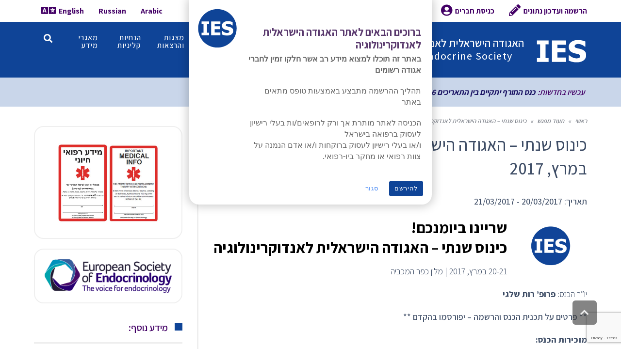

--- FILE ---
content_type: text/html; charset=UTF-8
request_url: https://www.ies.org.il/lectures-conferences/%D7%9B%D7%99%D7%A0%D7%95%D7%A1-%D7%A9%D7%A0%D7%AA%D7%99-%D7%94%D7%90%D7%92%D7%95%D7%93%D7%94-%D7%94%D7%99%D7%A9%D7%A8%D7%90%D7%9C%D7%99%D7%AA-%D7%9C%D7%90%D7%A0%D7%93%D7%95%D7%A7%D7%A8%D7%99/
body_size: 25332
content:
<!DOCTYPE html> <!--[if lt IE 7]><html class="no-js lt-ie9 lt-ie8 lt-ie7" dir="rtl" lang="he-IL" prefix="og: https://ogp.me/ns#"> <![endif]--> <!--[if IE 7]><html class="no-js lt-ie9 lt-ie8" dir="rtl" lang="he-IL" prefix="og: https://ogp.me/ns#"> <![endif]--> <!--[if IE 8]><html class="no-js lt-ie9" dir="rtl" lang="he-IL" prefix="og: https://ogp.me/ns#"> <![endif]--> <!--[if gt IE 8]><!--><html class="no-js" dir="rtl" lang="he-IL" prefix="og: https://ogp.me/ns#"> <!--<![endif]--><head><meta charset="utf-8" /><meta name="viewport" content="width=device-width, initial-scale=1.0" /><title>כינוס שנתי – האגודה הישראלית לאנדוקרינולוגיה | 20-21 במרץ, 2017 | האגודה הישראלית לאנדוקרינולוגיה</title><style>img:is([sizes="auto" i],[sizes^="auto," i]){contain-intrinsic-size:3000px 1500px}</style><meta name="description" content="שמרו את התאריך!" /><meta name="robots" content="max-image-preview:large" /><meta name="author" content="מערכת האתר"/><meta name="keywords" content="ארכיון - archive" /><link rel="canonical" href="https://www.ies.org.il/lectures-conferences/%d7%9b%d7%99%d7%a0%d7%95%d7%a1-%d7%a9%d7%a0%d7%aa%d7%99-%d7%94%d7%90%d7%92%d7%95%d7%93%d7%94-%d7%94%d7%99%d7%a9%d7%a8%d7%90%d7%9c%d7%99%d7%aa-%d7%9c%d7%90%d7%a0%d7%93%d7%95%d7%a7%d7%a8%d7%99/" /><meta name="generator" content="All in One SEO (AIOSEO) 4.8.7" /><meta property="og:locale" content="he_IL" /><meta property="og:site_name" content="האגודה הישראלית לאנדוקרינולוגיה | Israel Endocrine Society" /><meta property="og:type" content="article" /><meta property="og:title" content="כינוס שנתי – האגודה הישראלית לאנדוקרינולוגיה | 20-21 במרץ, 2017 | האגודה הישראלית לאנדוקרינולוגיה" /><meta property="og:description" content="שמרו את התאריך!" /><meta property="og:url" content="https://www.ies.org.il/lectures-conferences/%d7%9b%d7%99%d7%a0%d7%95%d7%a1-%d7%a9%d7%a0%d7%aa%d7%99-%d7%94%d7%90%d7%92%d7%95%d7%93%d7%94-%d7%94%d7%99%d7%a9%d7%a8%d7%90%d7%9c%d7%99%d7%aa-%d7%9c%d7%90%d7%a0%d7%93%d7%95%d7%a7%d7%a8%d7%99/" /><meta property="article:published_time" content="2016-10-27T08:18:00+00:00" /><meta property="article:modified_time" content="2016-11-15T15:18:04+00:00" /><meta name="twitter:card" content="summary" /><meta name="twitter:title" content="כינוס שנתי – האגודה הישראלית לאנדוקרינולוגיה | 20-21 במרץ, 2017 | האגודה הישראלית לאנדוקרינולוגיה" /><meta name="twitter:description" content="שמרו את התאריך!" /> <script type="application/ld+json" class="aioseo-schema">{"@context":"https:\/\/schema.org","@graph":[{"@type":"BreadcrumbList","@id":"https:\/\/www.ies.org.il\/lectures-conferences\/%d7%9b%d7%99%d7%a0%d7%95%d7%a1-%d7%a9%d7%a0%d7%aa%d7%99-%d7%94%d7%90%d7%92%d7%95%d7%93%d7%94-%d7%94%d7%99%d7%a9%d7%a8%d7%90%d7%9c%d7%99%d7%aa-%d7%9c%d7%90%d7%a0%d7%93%d7%95%d7%a7%d7%a8%d7%99\/#breadcrumblist","itemListElement":[{"@type":"ListItem","@id":"https:\/\/www.ies.org.il#listItem","position":1,"name":"Home","item":"https:\/\/www.ies.org.il","nextItem":{"@type":"ListItem","@id":"https:\/\/www.ies.org.il\/archive\/#listItem","name":"\u05d0\u05e8\u05db\u05d9\u05d5\u05df - Archive"}},{"@type":"ListItem","@id":"https:\/\/www.ies.org.il\/archive\/#listItem","position":2,"name":"\u05d0\u05e8\u05db\u05d9\u05d5\u05df - Archive","item":"https:\/\/www.ies.org.il\/archive\/","nextItem":{"@type":"ListItem","@id":"https:\/\/www.ies.org.il\/lectures-conferences\/%d7%9b%d7%99%d7%a0%d7%95%d7%a1-%d7%a9%d7%a0%d7%aa%d7%99-%d7%94%d7%90%d7%92%d7%95%d7%93%d7%94-%d7%94%d7%99%d7%a9%d7%a8%d7%90%d7%9c%d7%99%d7%aa-%d7%9c%d7%90%d7%a0%d7%93%d7%95%d7%a7%d7%a8%d7%99\/#listItem","name":"\u05db\u05d9\u05e0\u05d5\u05e1 \u05e9\u05e0\u05ea\u05d9 \u2013 \u05d4\u05d0\u05d2\u05d5\u05d3\u05d4 \u05d4\u05d9\u05e9\u05e8\u05d0\u05dc\u05d9\u05ea \u05dc\u05d0\u05e0\u05d3\u05d5\u05e7\u05e8\u05d9\u05e0\u05d5\u05dc\u05d5\u05d2\u05d9\u05d4 | 20-21 \u05d1\u05de\u05e8\u05e5, 2017"},"previousItem":{"@type":"ListItem","@id":"https:\/\/www.ies.org.il#listItem","name":"Home"}},{"@type":"ListItem","@id":"https:\/\/www.ies.org.il\/lectures-conferences\/%d7%9b%d7%99%d7%a0%d7%95%d7%a1-%d7%a9%d7%a0%d7%aa%d7%99-%d7%94%d7%90%d7%92%d7%95%d7%93%d7%94-%d7%94%d7%99%d7%a9%d7%a8%d7%90%d7%9c%d7%99%d7%aa-%d7%9c%d7%90%d7%a0%d7%93%d7%95%d7%a7%d7%a8%d7%99\/#listItem","position":3,"name":"\u05db\u05d9\u05e0\u05d5\u05e1 \u05e9\u05e0\u05ea\u05d9 \u2013 \u05d4\u05d0\u05d2\u05d5\u05d3\u05d4 \u05d4\u05d9\u05e9\u05e8\u05d0\u05dc\u05d9\u05ea \u05dc\u05d0\u05e0\u05d3\u05d5\u05e7\u05e8\u05d9\u05e0\u05d5\u05dc\u05d5\u05d2\u05d9\u05d4 | 20-21 \u05d1\u05de\u05e8\u05e5, 2017","previousItem":{"@type":"ListItem","@id":"https:\/\/www.ies.org.il\/archive\/#listItem","name":"\u05d0\u05e8\u05db\u05d9\u05d5\u05df - Archive"}}]},{"@type":"Organization","@id":"https:\/\/www.ies.org.il\/#organization","name":"\u05d4\u05d0\u05d2\u05d5\u05d3\u05d4 \u05d4\u05d9\u05e9\u05e8\u05d0\u05dc\u05d9\u05ea \u05dc\u05d0\u05e0\u05d3\u05d5\u05e7\u05e8\u05d9\u05e0\u05d5\u05dc\u05d5\u05d2\u05d9\u05d4","description":"Israel Endocrine Society","url":"https:\/\/www.ies.org.il\/"},{"@type":"Person","@id":"https:\/\/www.ies.org.il\/author\/-2\/#author","url":"https:\/\/www.ies.org.il\/author\/-2\/","name":"\u05de\u05e2\u05e8\u05db\u05ea \u05d4\u05d0\u05ea\u05e8"},{"@type":"WebPage","@id":"https:\/\/www.ies.org.il\/lectures-conferences\/%d7%9b%d7%99%d7%a0%d7%95%d7%a1-%d7%a9%d7%a0%d7%aa%d7%99-%d7%94%d7%90%d7%92%d7%95%d7%93%d7%94-%d7%94%d7%99%d7%a9%d7%a8%d7%90%d7%9c%d7%99%d7%aa-%d7%9c%d7%90%d7%a0%d7%93%d7%95%d7%a7%d7%a8%d7%99\/#webpage","url":"https:\/\/www.ies.org.il\/lectures-conferences\/%d7%9b%d7%99%d7%a0%d7%95%d7%a1-%d7%a9%d7%a0%d7%aa%d7%99-%d7%94%d7%90%d7%92%d7%95%d7%93%d7%94-%d7%94%d7%99%d7%a9%d7%a8%d7%90%d7%9c%d7%99%d7%aa-%d7%9c%d7%90%d7%a0%d7%93%d7%95%d7%a7%d7%a8%d7%99\/","name":"\u05db\u05d9\u05e0\u05d5\u05e1 \u05e9\u05e0\u05ea\u05d9 \u2013 \u05d4\u05d0\u05d2\u05d5\u05d3\u05d4 \u05d4\u05d9\u05e9\u05e8\u05d0\u05dc\u05d9\u05ea \u05dc\u05d0\u05e0\u05d3\u05d5\u05e7\u05e8\u05d9\u05e0\u05d5\u05dc\u05d5\u05d2\u05d9\u05d4 | 20-21 \u05d1\u05de\u05e8\u05e5, 2017 | \u05d4\u05d0\u05d2\u05d5\u05d3\u05d4 \u05d4\u05d9\u05e9\u05e8\u05d0\u05dc\u05d9\u05ea \u05dc\u05d0\u05e0\u05d3\u05d5\u05e7\u05e8\u05d9\u05e0\u05d5\u05dc\u05d5\u05d2\u05d9\u05d4","description":"\u05e9\u05de\u05e8\u05d5 \u05d0\u05ea \u05d4\u05ea\u05d0\u05e8\u05d9\u05da!","inLanguage":"he-IL","isPartOf":{"@id":"https:\/\/www.ies.org.il\/#website"},"breadcrumb":{"@id":"https:\/\/www.ies.org.il\/lectures-conferences\/%d7%9b%d7%99%d7%a0%d7%95%d7%a1-%d7%a9%d7%a0%d7%aa%d7%99-%d7%94%d7%90%d7%92%d7%95%d7%93%d7%94-%d7%94%d7%99%d7%a9%d7%a8%d7%90%d7%9c%d7%99%d7%aa-%d7%9c%d7%90%d7%a0%d7%93%d7%95%d7%a7%d7%a8%d7%99\/#breadcrumblist"},"author":{"@id":"https:\/\/www.ies.org.il\/author\/-2\/#author"},"creator":{"@id":"https:\/\/www.ies.org.il\/author\/-2\/#author"},"image":{"@type":"ImageObject","url":"https:\/\/www.ies.org.il\/images\/ies1.jpg","@id":"https:\/\/www.ies.org.il\/lectures-conferences\/%d7%9b%d7%99%d7%a0%d7%95%d7%a1-%d7%a9%d7%a0%d7%aa%d7%99-%d7%94%d7%90%d7%92%d7%95%d7%93%d7%94-%d7%94%d7%99%d7%a9%d7%a8%d7%90%d7%9c%d7%99%d7%aa-%d7%9c%d7%90%d7%a0%d7%93%d7%95%d7%a7%d7%a8%d7%99\/#mainImage","width":150,"height":150,"caption":"\u05d4\u05d0\u05d2\u05d5\u05d3\u05d4 \u05d4\u05d9\u05e9\u05e8\u05d0\u05dc\u05d9\u05ea \u05dc\u05d0\u05e0\u05d3\u05d5\u05e7\u05e8\u05d9\u05e0\u05d5\u05dc\u05d5\u05d2\u05d9\u05d4"},"primaryImageOfPage":{"@id":"https:\/\/www.ies.org.il\/lectures-conferences\/%d7%9b%d7%99%d7%a0%d7%95%d7%a1-%d7%a9%d7%a0%d7%aa%d7%99-%d7%94%d7%90%d7%92%d7%95%d7%93%d7%94-%d7%94%d7%99%d7%a9%d7%a8%d7%90%d7%9c%d7%99%d7%aa-%d7%9c%d7%90%d7%a0%d7%93%d7%95%d7%a7%d7%a8%d7%99\/#mainImage"},"datePublished":"2016-10-27T10:18:00+03:00","dateModified":"2016-11-15T17:18:04+02:00"},{"@type":"WebSite","@id":"https:\/\/www.ies.org.il\/#website","url":"https:\/\/www.ies.org.il\/","name":"\u05d4\u05d0\u05d2\u05d5\u05d3\u05d4 \u05d4\u05d9\u05e9\u05e8\u05d0\u05dc\u05d9\u05ea \u05dc\u05d0\u05e0\u05d3\u05d5\u05e7\u05e8\u05d9\u05e0\u05d5\u05dc\u05d5\u05d2\u05d9\u05d4","description":"Israel Endocrine Society","inLanguage":"he-IL","publisher":{"@id":"https:\/\/www.ies.org.il\/#organization"}}]}</script> <link rel='dns-prefetch' href='//www.ies.org.il' /><link rel='dns-prefetch' href='//cdn.enable.co.il' /><link rel="alternate" type="application/rss+xml" title="האגודה הישראלית לאנדוקרינולוגיה &laquo; פיד‏" href="https://www.ies.org.il/feed/" /><link rel="alternate" type="application/rss+xml" title="האגודה הישראלית לאנדוקרינולוגיה &laquo; פיד תגובות‏" href="https://www.ies.org.il/comments/feed/" /><style>.lazyload,.lazyloading{max-width:100%}</style><link rel='stylesheet' id='dashicons-css' href='https://www.ies.org.il/wp-includes/css/dashicons.min.css?ver=6.8.3' type='text/css' media='all' /><link rel='stylesheet' id='menu-icons-extra-css' href='https://www.ies.org.il/wp-content/plugins/menu-icons/css/extra.min.css?ver=0.13.19' type='text/css' media='all' /><style id='wp-emoji-styles-inline-css' type='text/css'>img.wp-smiley,img.emoji{display:inline!important;border:none!important;box-shadow:none!important;height:1em!important;width:1em!important;margin:0 0.07em!important;vertical-align:-0.1em!important;background:none!important;padding:0!important}</style><link rel='stylesheet' id='wp-block-library-rtl-css' href='https://www.ies.org.il/wp-includes/css/dist/block-library/style-rtl.min.css?ver=6.8.3' type='text/css' media='all' /><style id='classic-theme-styles-inline-css' type='text/css'>
/*! This file is auto-generated */
.wp-block-button__link{color:#fff;background-color:#32373c;border-radius:9999px;box-shadow:none;text-decoration:none;padding:calc(.667em + 2px) calc(1.333em + 2px);font-size:1.125em}.wp-block-file__button{background:#32373c;color:#fff;text-decoration:none}</style><style id='pdfemb-pdf-embedder-viewer-style-inline-css' type='text/css'>.wp-block-pdfemb-pdf-embedder-viewer{max-width:none}</style><style id='global-styles-inline-css' type='text/css'>:root{--wp--preset--aspect-ratio--square:1;--wp--preset--aspect-ratio--4-3:4/3;--wp--preset--aspect-ratio--3-4:3/4;--wp--preset--aspect-ratio--3-2:3/2;--wp--preset--aspect-ratio--2-3:2/3;--wp--preset--aspect-ratio--16-9:16/9;--wp--preset--aspect-ratio--9-16:9/16;--wp--preset--color--black:#000;--wp--preset--color--cyan-bluish-gray:#abb8c3;--wp--preset--color--white:#fff;--wp--preset--color--pale-pink:#f78da7;--wp--preset--color--vivid-red:#cf2e2e;--wp--preset--color--luminous-vivid-orange:#ff6900;--wp--preset--color--luminous-vivid-amber:#fcb900;--wp--preset--color--light-green-cyan:#7bdcb5;--wp--preset--color--vivid-green-cyan:#00d084;--wp--preset--color--pale-cyan-blue:#8ed1fc;--wp--preset--color--vivid-cyan-blue:#0693e3;--wp--preset--color--vivid-purple:#9b51e0;--wp--preset--gradient--vivid-cyan-blue-to-vivid-purple:linear-gradient(135deg,rgba(6,147,227,1) 0%,rgb(155,81,224) 100%);--wp--preset--gradient--light-green-cyan-to-vivid-green-cyan:linear-gradient(135deg,rgb(122,220,180) 0%,rgb(0,208,130) 100%);--wp--preset--gradient--luminous-vivid-amber-to-luminous-vivid-orange:linear-gradient(135deg,rgba(252,185,0,1) 0%,rgba(255,105,0,1) 100%);--wp--preset--gradient--luminous-vivid-orange-to-vivid-red:linear-gradient(135deg,rgba(255,105,0,1) 0%,rgb(207,46,46) 100%);--wp--preset--gradient--very-light-gray-to-cyan-bluish-gray:linear-gradient(135deg,rgb(238,238,238) 0%,rgb(169,184,195) 100%);--wp--preset--gradient--cool-to-warm-spectrum:linear-gradient(135deg,rgb(74,234,220) 0%,rgb(151,120,209) 20%,rgb(207,42,186) 40%,rgb(238,44,130) 60%,rgb(251,105,98) 80%,rgb(254,248,76) 100%);--wp--preset--gradient--blush-light-purple:linear-gradient(135deg,rgb(255,206,236) 0%,rgb(152,150,240) 100%);--wp--preset--gradient--blush-bordeaux:linear-gradient(135deg,rgb(254,205,165) 0%,rgb(254,45,45) 50%,rgb(107,0,62) 100%);--wp--preset--gradient--luminous-dusk:linear-gradient(135deg,rgb(255,203,112) 0%,rgb(199,81,192) 50%,rgb(65,88,208) 100%);--wp--preset--gradient--pale-ocean:linear-gradient(135deg,rgb(255,245,203) 0%,rgb(182,227,212) 50%,rgb(51,167,181) 100%);--wp--preset--gradient--electric-grass:linear-gradient(135deg,rgb(202,248,128) 0%,rgb(113,206,126) 100%);--wp--preset--gradient--midnight:linear-gradient(135deg,rgb(2,3,129) 0%,rgb(40,116,252) 100%);--wp--preset--font-size--small:13px;--wp--preset--font-size--medium:20px;--wp--preset--font-size--large:36px;--wp--preset--font-size--x-large:42px;--wp--preset--spacing--20:.44rem;--wp--preset--spacing--30:.67rem;--wp--preset--spacing--40:1rem;--wp--preset--spacing--50:1.5rem;--wp--preset--spacing--60:2.25rem;--wp--preset--spacing--70:3.38rem;--wp--preset--spacing--80:5.06rem;--wp--preset--shadow--natural:6px 6px 9px rgba(0,0,0,.2);--wp--preset--shadow--deep:12px 12px 50px rgba(0,0,0,.4);--wp--preset--shadow--sharp:6px 6px 0 rgba(0,0,0,.2);--wp--preset--shadow--outlined:6px 6px 0 -3px rgba(255,255,255,1),6px 6px rgba(0,0,0,1);--wp--preset--shadow--crisp:6px 6px 0 rgba(0,0,0,1)}:where(.is-layout-flex){gap:.5em}:where(.is-layout-grid){gap:.5em}body .is-layout-flex{display:flex}.is-layout-flex{flex-wrap:wrap;align-items:center}.is-layout-flex>:is(*,div){margin:0}body .is-layout-grid{display:grid}.is-layout-grid>:is(*,div){margin:0}:where(.wp-block-columns.is-layout-flex){gap:2em}:where(.wp-block-columns.is-layout-grid){gap:2em}:where(.wp-block-post-template.is-layout-flex){gap:1.25em}:where(.wp-block-post-template.is-layout-grid){gap:1.25em}.has-black-color{color:var(--wp--preset--color--black)!important}.has-cyan-bluish-gray-color{color:var(--wp--preset--color--cyan-bluish-gray)!important}.has-white-color{color:var(--wp--preset--color--white)!important}.has-pale-pink-color{color:var(--wp--preset--color--pale-pink)!important}.has-vivid-red-color{color:var(--wp--preset--color--vivid-red)!important}.has-luminous-vivid-orange-color{color:var(--wp--preset--color--luminous-vivid-orange)!important}.has-luminous-vivid-amber-color{color:var(--wp--preset--color--luminous-vivid-amber)!important}.has-light-green-cyan-color{color:var(--wp--preset--color--light-green-cyan)!important}.has-vivid-green-cyan-color{color:var(--wp--preset--color--vivid-green-cyan)!important}.has-pale-cyan-blue-color{color:var(--wp--preset--color--pale-cyan-blue)!important}.has-vivid-cyan-blue-color{color:var(--wp--preset--color--vivid-cyan-blue)!important}.has-vivid-purple-color{color:var(--wp--preset--color--vivid-purple)!important}.has-black-background-color{background-color:var(--wp--preset--color--black)!important}.has-cyan-bluish-gray-background-color{background-color:var(--wp--preset--color--cyan-bluish-gray)!important}.has-white-background-color{background-color:var(--wp--preset--color--white)!important}.has-pale-pink-background-color{background-color:var(--wp--preset--color--pale-pink)!important}.has-vivid-red-background-color{background-color:var(--wp--preset--color--vivid-red)!important}.has-luminous-vivid-orange-background-color{background-color:var(--wp--preset--color--luminous-vivid-orange)!important}.has-luminous-vivid-amber-background-color{background-color:var(--wp--preset--color--luminous-vivid-amber)!important}.has-light-green-cyan-background-color{background-color:var(--wp--preset--color--light-green-cyan)!important}.has-vivid-green-cyan-background-color{background-color:var(--wp--preset--color--vivid-green-cyan)!important}.has-pale-cyan-blue-background-color{background-color:var(--wp--preset--color--pale-cyan-blue)!important}.has-vivid-cyan-blue-background-color{background-color:var(--wp--preset--color--vivid-cyan-blue)!important}.has-vivid-purple-background-color{background-color:var(--wp--preset--color--vivid-purple)!important}.has-black-border-color{border-color:var(--wp--preset--color--black)!important}.has-cyan-bluish-gray-border-color{border-color:var(--wp--preset--color--cyan-bluish-gray)!important}.has-white-border-color{border-color:var(--wp--preset--color--white)!important}.has-pale-pink-border-color{border-color:var(--wp--preset--color--pale-pink)!important}.has-vivid-red-border-color{border-color:var(--wp--preset--color--vivid-red)!important}.has-luminous-vivid-orange-border-color{border-color:var(--wp--preset--color--luminous-vivid-orange)!important}.has-luminous-vivid-amber-border-color{border-color:var(--wp--preset--color--luminous-vivid-amber)!important}.has-light-green-cyan-border-color{border-color:var(--wp--preset--color--light-green-cyan)!important}.has-vivid-green-cyan-border-color{border-color:var(--wp--preset--color--vivid-green-cyan)!important}.has-pale-cyan-blue-border-color{border-color:var(--wp--preset--color--pale-cyan-blue)!important}.has-vivid-cyan-blue-border-color{border-color:var(--wp--preset--color--vivid-cyan-blue)!important}.has-vivid-purple-border-color{border-color:var(--wp--preset--color--vivid-purple)!important}.has-vivid-cyan-blue-to-vivid-purple-gradient-background{background:var(--wp--preset--gradient--vivid-cyan-blue-to-vivid-purple)!important}.has-light-green-cyan-to-vivid-green-cyan-gradient-background{background:var(--wp--preset--gradient--light-green-cyan-to-vivid-green-cyan)!important}.has-luminous-vivid-amber-to-luminous-vivid-orange-gradient-background{background:var(--wp--preset--gradient--luminous-vivid-amber-to-luminous-vivid-orange)!important}.has-luminous-vivid-orange-to-vivid-red-gradient-background{background:var(--wp--preset--gradient--luminous-vivid-orange-to-vivid-red)!important}.has-very-light-gray-to-cyan-bluish-gray-gradient-background{background:var(--wp--preset--gradient--very-light-gray-to-cyan-bluish-gray)!important}.has-cool-to-warm-spectrum-gradient-background{background:var(--wp--preset--gradient--cool-to-warm-spectrum)!important}.has-blush-light-purple-gradient-background{background:var(--wp--preset--gradient--blush-light-purple)!important}.has-blush-bordeaux-gradient-background{background:var(--wp--preset--gradient--blush-bordeaux)!important}.has-luminous-dusk-gradient-background{background:var(--wp--preset--gradient--luminous-dusk)!important}.has-pale-ocean-gradient-background{background:var(--wp--preset--gradient--pale-ocean)!important}.has-electric-grass-gradient-background{background:var(--wp--preset--gradient--electric-grass)!important}.has-midnight-gradient-background{background:var(--wp--preset--gradient--midnight)!important}.has-small-font-size{font-size:var(--wp--preset--font-size--small)!important}.has-medium-font-size{font-size:var(--wp--preset--font-size--medium)!important}.has-large-font-size{font-size:var(--wp--preset--font-size--large)!important}.has-x-large-font-size{font-size:var(--wp--preset--font-size--x-large)!important}:where(.wp-block-post-template.is-layout-flex){gap:1.25em}:where(.wp-block-post-template.is-layout-grid){gap:1.25em}:where(.wp-block-columns.is-layout-flex){gap:2em}:where(.wp-block-columns.is-layout-grid){gap:2em}:root :where(.wp-block-pullquote){font-size:1.5em;line-height:1.6}</style><link rel='stylesheet' id='awd-style-css' href='https://www.ies.org.il/wp-content/plugins/aryo-widget-device/assets/css/style.css?ver=6.8.3' type='text/css' media='all' /><link rel='stylesheet' id='contact-form-7-css' href='https://www.ies.org.il/wp-content/plugins/contact-form-7/includes/css/styles.css?ver=6.1.1' type='text/css' media='all' /><link rel='stylesheet' id='contact-form-7-rtl-css' href='https://www.ies.org.il/wp-content/plugins/contact-form-7/includes/css/styles-rtl.css?ver=6.1.1' type='text/css' media='all' /><link rel='stylesheet' id='events-manager-css' href='https://www.ies.org.il/wp-content/plugins/events-manager/includes/css/events-manager.min.css?ver=7.1.7' type='text/css' media='all' /><style id='events-manager-inline-css' type='text/css'>body .em{--font-family:inherit;--font-weight:inherit;--font-size:1em;--line-height:inherit}</style><link rel='stylesheet' id='sidebar-login-css' href='https://www.ies.org.il/wp-content/plugins/sidebar-login/build/sidebar-login.css?ver=1663753136' type='text/css' media='all' /><link rel='stylesheet' id='wp-fullcalendar-css' href='https://www.ies.org.il/wp-content/plugins/wp-fullcalendar/includes/css/main.css?ver=1.6' type='text/css' media='all' /><link rel='stylesheet' id='wp-fullcalendar-tippy-light-border-css' href='https://www.ies.org.il/wp-content/plugins/wp-fullcalendar/includes/css/tippy/light-border.css?ver=1.6' type='text/css' media='all' /><link rel='stylesheet' id='jquery-ui-css' href='https://www.ies.org.il/wp-content/plugins/wp-fullcalendar/includes/css/jquery-ui/cupertino/jquery-ui.min.css?ver=1.6' type='text/css' media='all' /><link rel='stylesheet' id='jquery-ui-theme-css' href='https://www.ies.org.il/wp-content/plugins/wp-fullcalendar/includes/css/jquery-ui/cupertino/theme.css?ver=1.6' type='text/css' media='all' /><link rel='stylesheet' id='elementor-icons-css' href='https://www.ies.org.il/wp-content/plugins/elementor/assets/lib/eicons/css/elementor-icons.min.css?ver=5.43.0' type='text/css' media='all' /><link rel='stylesheet' id='elementor-frontend-css' href='https://www.ies.org.il/wp-content/plugins/elementor/assets/css/frontend-rtl.min.css?ver=3.30.0' type='text/css' media='all' /><link rel='stylesheet' id='elementor-post-7179-css' href='https://www.ies.org.il/images/elementor/css/post-7179.css?ver=1751541784' type='text/css' media='all' /><link rel='stylesheet' id='font-awesome-v4shim-css' href='https://www.ies.org.il/wp-content/plugins/types/vendor/toolset/toolset-common/res/lib/font-awesome/css/v4-shims.css?ver=5.13.0' type='text/css' media='screen' /><link rel='stylesheet' id='font-awesome-css' href='https://www.ies.org.il/wp-content/plugins/types/vendor/toolset/toolset-common/res/lib/font-awesome/css/all.css?ver=5.13.0' type='text/css' media='screen' /><link rel='stylesheet' id='pojo-css-framework-css' href='https://www.ies.org.il/wp-content/themes/buzz/assets/bootstrap/css/bootstrap.min.css?ver=3.3.5' type='text/css' media='all' /><link rel='stylesheet' id='pojo-base-style-css' href='https://www.ies.org.il/wp-content/themes/buzz/core/assets/css/style.min.css?ver=1.8.1' type='text/css' media='all' /><link rel='stylesheet' id='pojo-style-css' href='https://www.ies.org.il/wp-content/themes/buzz-child/assets/css/style.css?ver=1.8.1' type='text/css' media='all' /><link rel='stylesheet' id='pojo-base-style-rtl-css' href='https://www.ies.org.il/wp-content/themes/buzz/core/assets/css/rtl.min.css?ver=1.8.1' type='text/css' media='all' /><link rel='stylesheet' id='pojo-style-rtl-css' href='https://www.ies.org.il/wp-content/themes/buzz-child/assets/css/rtl.css?ver=1.8.1' type='text/css' media='all' /><link rel='stylesheet' id='elementor-gf-local-roboto-css' href='https://www.ies.org.il/images/elementor/google-fonts/css/roboto.css?ver=1743492957' type='text/css' media='all' /><link rel='stylesheet' id='elementor-gf-local-robotoslab-css' href='https://www.ies.org.il/images/elementor/google-fonts/css/robotoslab.css?ver=1743492882' type='text/css' media='all' /><link rel='stylesheet' id='wp-cpl-base-css-css' href='https://www.ies.org.il/wp-content/plugins/wp-category-posts-list/static/css/wp-cat-list-theme.css?ver=2.0.3' type='text/css' media='all' /><link rel='stylesheet' id='wp_cpl_css_0-css' href='https://www.ies.org.il/wp-content/plugins/wp-category-posts-list/static/css/wp-cat-list-light.css?ver=2.0.3' type='text/css' media='all' /><link rel='stylesheet' id='wp_cpl_css_1-css' href='https://www.ies.org.il/wp-content/plugins/wp-category-posts-list/static/css/wp-cat-list-dark.css?ver=2.0.3' type='text/css' media='all' /><link rel='stylesheet' id='wp_cpl_css_2-css' href='https://www.ies.org.il/wp-content/plugins/wp-category-posts-list/static/css/wp-cat-list-giant-gold-fish.css?ver=2.0.3' type='text/css' media='all' /><link rel='stylesheet' id='wp_cpl_css_3-css' href='https://www.ies.org.il/wp-content/plugins/wp-category-posts-list/static/css/wp-cat-list-adrift-in-dreams.css?ver=2.0.3' type='text/css' media='all' /> <script type="text/javascript" src="https://www.ies.org.il/wp-includes/js/jquery/jquery.min.js?ver=3.7.1" id="jquery-core-js"></script> <script type="text/javascript" src="https://www.ies.org.il/wp-includes/js/jquery/jquery-migrate.min.js?ver=3.4.1" id="jquery-migrate-js"></script> <script type="text/javascript" src="https://www.ies.org.il/wp-content/plugins/jquery-vertical-accordion-menu/js/jquery.hoverIntent.minified.js?ver=6.8.3" id="jqueryhoverintent-js"></script> <script type="text/javascript" src="https://www.ies.org.il/wp-content/plugins/jquery-vertical-accordion-menu/js/jquery.cookie.js?ver=6.8.3" id="jquerycookie-js"></script> <script type="text/javascript" src="https://www.ies.org.il/wp-content/plugins/jquery-vertical-accordion-menu/js/jquery.dcjqaccordion.2.9.js?ver=6.8.3" id="dcjqaccordion-js"></script> <script type="text/javascript" src="https://www.ies.org.il/wp-includes/js/jquery/ui/core.min.js?ver=1.13.3" id="jquery-ui-core-js"></script> <script type="text/javascript" src="https://www.ies.org.il/wp-includes/js/jquery/ui/mouse.min.js?ver=1.13.3" id="jquery-ui-mouse-js"></script> <script type="text/javascript" src="https://www.ies.org.il/wp-includes/js/jquery/ui/sortable.min.js?ver=1.13.3" id="jquery-ui-sortable-js"></script> <script type="text/javascript" src="https://www.ies.org.il/wp-includes/js/jquery/ui/datepicker.min.js?ver=1.13.3" id="jquery-ui-datepicker-js"></script> <script type="text/javascript" id="jquery-ui-datepicker-js-after">/* <![CDATA[ */ jQuery(function(jQuery){jQuery.datepicker.setDefaults({"closeText":"\u05e1\u05d2\u05d5\u05e8","currentText":"\u05d4\u05d9\u05d5\u05dd","monthNames":["\u05d9\u05e0\u05d5\u05d0\u05e8","\u05e4\u05d1\u05e8\u05d5\u05d0\u05e8","\u05de\u05e8\u05e5","\u05d0\u05e4\u05e8\u05d9\u05dc","\u05de\u05d0\u05d9","\u05d9\u05d5\u05e0\u05d9","\u05d9\u05d5\u05dc\u05d9","\u05d0\u05d5\u05d2\u05d5\u05e1\u05d8","\u05e1\u05e4\u05d8\u05de\u05d1\u05e8","\u05d0\u05d5\u05e7\u05d8\u05d5\u05d1\u05e8","\u05e0\u05d5\u05d1\u05de\u05d1\u05e8","\u05d3\u05e6\u05de\u05d1\u05e8"],"monthNamesShort":["\u05d9\u05e0\u05d5","\u05e4\u05d1\u05e8","\u05de\u05e8\u05e5","\u05d0\u05e4\u05e8","\u05de\u05d0\u05d9","\u05d9\u05d5\u05e0","\u05d9\u05d5\u05dc","\u05d0\u05d5\u05d2","\u05e1\u05e4\u05d8","\u05d0\u05d5\u05e7","\u05e0\u05d5\u05d1","\u05d3\u05e6\u05de"],"nextText":"\u05dc\u05e9\u05dc\u05d1 \u05d4\u05d1\u05d0","prevText":"\u05e7\u05d5\u05d3\u05dd","dayNames":["\u05d9\u05d5\u05dd \u05e8\u05d0\u05e9\u05d5\u05df","\u05d9\u05d5\u05dd \u05e9\u05e0\u05d9","\u05d9\u05d5\u05dd \u05e9\u05dc\u05d9\u05e9\u05d9","\u05d9\u05d5\u05dd \u05e8\u05d1\u05d9\u05e2\u05d9","\u05d9\u05d5\u05dd \u05d7\u05de\u05d9\u05e9\u05d9","\u05d9\u05d5\u05dd \u05e9\u05d9\u05e9\u05d9","\u05e9\u05d1\u05ea"],"dayNamesShort":["\u05d0","\u05d1","\u05d2","\u05d3","\u05d4","\u05d5","\u05e9"],"dayNamesMin":["\u05d0","\u05d1","\u05d2","\u05d3","\u05d4","\u05d5","\u05e9"],"dateFormat":"d \u05d1MM yy","firstDay":0,"isRTL":true});}); /* ]]> */</script> <script type="text/javascript" src="https://www.ies.org.il/wp-includes/js/jquery/ui/resizable.min.js?ver=1.13.3" id="jquery-ui-resizable-js"></script> <script type="text/javascript" src="https://www.ies.org.il/wp-includes/js/jquery/ui/draggable.min.js?ver=1.13.3" id="jquery-ui-draggable-js"></script> <script type="text/javascript" src="https://www.ies.org.il/wp-includes/js/jquery/ui/controlgroup.min.js?ver=1.13.3" id="jquery-ui-controlgroup-js"></script> <script type="text/javascript" src="https://www.ies.org.il/wp-includes/js/jquery/ui/checkboxradio.min.js?ver=1.13.3" id="jquery-ui-checkboxradio-js"></script> <script type="text/javascript" src="https://www.ies.org.il/wp-includes/js/jquery/ui/button.min.js?ver=1.13.3" id="jquery-ui-button-js"></script> <script type="text/javascript" src="https://www.ies.org.il/wp-includes/js/jquery/ui/dialog.min.js?ver=1.13.3" id="jquery-ui-dialog-js"></script> <script type="text/javascript" id="events-manager-js-extra">/* <![CDATA[ */ var EM = {"ajaxurl":"https:\/\/www.ies.org.il\/wp-admin\/admin-ajax.php","locationajaxurl":"https:\/\/www.ies.org.il\/wp-admin\/admin-ajax.php?action=locations_search","firstDay":"0","locale":"he","dateFormat":"yy-mm-dd","ui_css":"https:\/\/www.ies.org.il\/wp-content\/plugins\/events-manager\/includes\/css\/jquery-ui\/build.min.css","show24hours":"1","is_ssl":"1","autocomplete_limit":"10","calendar":{"breakpoints":{"small":560,"medium":908,"large":false}},"phone":"","datepicker":{"format":"d\/m\/Y","locale":"he"},"search":{"breakpoints":{"small":650,"medium":850,"full":false}},"url":"https:\/\/www.ies.org.il\/wp-content\/plugins\/events-manager","assets":{"input.em-uploader":{"js":{"em-uploader":{"url":"https:\/\/www.ies.org.il\/wp-content\/plugins\/events-manager\/includes\/js\/em-uploader.js?v=7.1.7","event":"em_uploader_ready"}}},".em-recurrence-sets, .em-timezone":{"js":{"luxon":{"url":"luxon\/luxon.js?v=7.1.7","event":"em_luxon_ready"}}},".em-booking-form, #em-booking-form, .em-booking-recurring, .em-event-booking-form":{"js":{"em-bookings":{"url":"https:\/\/www.ies.org.il\/wp-content\/plugins\/events-manager\/includes\/js\/bookingsform.js?v=7.1.7","event":"em_booking_form_js_loaded"}}},"#em-opt-archetypes":{"js":{"archetypes":"https:\/\/www.ies.org.il\/wp-content\/plugins\/events-manager\/includes\/js\/admin-archetype-editor.js?v=7.1.7","archetypes_ms":"https:\/\/www.ies.org.il\/wp-content\/plugins\/events-manager\/includes\/js\/admin-archetypes.js?v=7.1.7","qs":"qs\/qs.js?v=7.1.7"}}},"cached":"1","bookingInProgress":"\u05d0\u05e0\u05d0 \u05d4\u05de\u05ea\u05df \u05d1\u05d6\u05de\u05df \u05e9\u05d0\u05e0\u05d5 \u05de\u05d1\u05e6\u05e2\u05d9\u05dd \u05d0\u05ea \u05d4\u05d4\u05d6\u05de\u05e0\u05d4","tickets_save":"\u05e9\u05de\u05d9\u05e8\u05ea \u05db\u05e8\u05d8\u05d9\u05e1","bookingajaxurl":"https:\/\/www.ies.org.il\/wp-admin\/admin-ajax.php","bookings_export_save":"\u05d9\u05e6\u05d0 \u05d4\u05d6\u05de\u05e0\u05d5\u05ea","bookings_settings_save":"\u05d4\u05d2\u05d3\u05e8\u05d5\u05ea \u05e9\u05de\u05d9\u05e8\u05d4","booking_delete":"\u05d4\u05d0\u05dd \u05d0\u05ea\u05d4 \u05d1\u05d8\u05d5\u05d7 \u05e9\u05d0\u05ea\u05d4 \u05e8\u05d5\u05e6\u05d4 \u05dc\u05de\u05d7\u05d5\u05e7?","booking_offset":"30","bookings":{"submit_button":{"text":{"default":"\u05e9\u05dc\u05d7 \u05d0\u05ea \u05d4\u05d6\u05de\u05e0\u05ea\u05da","free":"\u05e9\u05dc\u05d7 \u05d0\u05ea \u05d4\u05d6\u05de\u05e0\u05ea\u05da","payment":"\u05e9\u05dc\u05d7 \u05d0\u05ea \u05d4\u05d6\u05de\u05e0\u05ea\u05da","processing":"Processing ..."}},"update_listener":""},"bb_full":"\u05e0\u05de\u05db\u05e8","bb_book":"\u05d4\u05d6\u05de\u05df \u05e2\u05db\u05e9\u05d9\u05d5","bb_booking":"\u05de\u05d6\u05de\u05d9\u05df...","bb_booked":"\u05d4\u05d5\u05d2\u05e9 \u05d4\u05d6\u05de\u05e0\u05d4","bb_error":"\u05e9\u05d2\u05d9\u05d0\u05ea \u05d4\u05d6\u05de\u05e0\u05d4. \u05dc\u05e0\u05e1\u05d5\u05ea \u05e9\u05d5\u05d1?","bb_cancel":"\u05d1\u05d8\u05dc","bb_canceling":"\u05de\u05d1\u05d8\u05dc...","bb_cancelled":"\u05d1\u05d5\u05d8\u05dc","bb_cancel_error":"\u05e9\u05d2\u05d9\u05d0\u05ea \u05d1\u05d9\u05d8\u05d5\u05dc. \u05dc\u05e0\u05e1\u05d5\u05ea \u05e9\u05d5\u05d1?","txt_search":"\u05d7\u05e4\u05e9","txt_searching":"\u05de\u05d7\u05e4\u05e9...","txt_loading":"\u05de\u05e2\u05dc\u05d4..."}; /* ]]> */</script> <script type="text/javascript" src="https://www.ies.org.il/wp-content/plugins/events-manager/includes/js/events-manager.js?ver=7.1.7" id="events-manager-js"></script> <script type="text/javascript" src="https://www.ies.org.il/wp-content/plugins/events-manager/includes/external/flatpickr/l10n/he.js?ver=7.1.7" id="em-flatpickr-localization-js"></script> <script type="text/javascript" src="https://www.ies.org.il/wp-includes/js/jquery/ui/menu.min.js?ver=1.13.3" id="jquery-ui-menu-js"></script> <script type="text/javascript" src="https://www.ies.org.il/wp-includes/js/jquery/ui/selectmenu.min.js?ver=1.13.3" id="jquery-ui-selectmenu-js"></script> <script type="text/javascript" src="https://www.ies.org.il/wp-includes/js/jquery/ui/tooltip.min.js?ver=1.13.3" id="jquery-ui-tooltip-js"></script> <script type="text/javascript" src="https://www.ies.org.il/wp-includes/js/dist/vendor/moment.min.js?ver=2.30.1" id="moment-js"></script> <script type="text/javascript" id="moment-js-after">/* <![CDATA[ */ moment.updateLocale( 'he_IL', {"months":["\u05d9\u05e0\u05d5\u05d0\u05e8","\u05e4\u05d1\u05e8\u05d5\u05d0\u05e8","\u05de\u05e8\u05e5","\u05d0\u05e4\u05e8\u05d9\u05dc","\u05de\u05d0\u05d9","\u05d9\u05d5\u05e0\u05d9","\u05d9\u05d5\u05dc\u05d9","\u05d0\u05d5\u05d2\u05d5\u05e1\u05d8","\u05e1\u05e4\u05d8\u05de\u05d1\u05e8","\u05d0\u05d5\u05e7\u05d8\u05d5\u05d1\u05e8","\u05e0\u05d5\u05d1\u05de\u05d1\u05e8","\u05d3\u05e6\u05de\u05d1\u05e8"],"monthsShort":["\u05d9\u05e0\u05d5","\u05e4\u05d1\u05e8","\u05de\u05e8\u05e5","\u05d0\u05e4\u05e8","\u05de\u05d0\u05d9","\u05d9\u05d5\u05e0","\u05d9\u05d5\u05dc","\u05d0\u05d5\u05d2","\u05e1\u05e4\u05d8","\u05d0\u05d5\u05e7","\u05e0\u05d5\u05d1","\u05d3\u05e6\u05de"],"weekdays":["\u05d9\u05d5\u05dd \u05e8\u05d0\u05e9\u05d5\u05df","\u05d9\u05d5\u05dd \u05e9\u05e0\u05d9","\u05d9\u05d5\u05dd \u05e9\u05dc\u05d9\u05e9\u05d9","\u05d9\u05d5\u05dd \u05e8\u05d1\u05d9\u05e2\u05d9","\u05d9\u05d5\u05dd \u05d7\u05de\u05d9\u05e9\u05d9","\u05d9\u05d5\u05dd \u05e9\u05d9\u05e9\u05d9","\u05e9\u05d1\u05ea"],"weekdaysShort":["\u05d0","\u05d1","\u05d2","\u05d3","\u05d4","\u05d5","\u05e9"],"week":{"dow":0},"longDateFormat":{"LT":"G:i","LTS":null,"L":null,"LL":"j \u05d1F Y","LLL":"j \u05d1F Y G:i","LLLL":null}} ); /* ]]> */</script> <script type="text/javascript" id="wp-fullcalendar-js-extra">/* <![CDATA[ */ var WPFC = {"ajaxurl":"https:\/\/www.ies.org.il\/wp-admin\/admin-ajax.php?action=WP_FullCalendar","firstDay":"0","wpfc_theme":"jquery-ui","wpfc_limit":"3","wpfc_limit_txt":"more ...","timeFormat":"h(:mm)A","defaultView":"month","weekends":"true","header":{"left":"prev,next today","center":"title","right":"month,basicWeek,basicDay"},"wpfc_qtips":"1","tippy_theme":"light-border","tippy_placement":"auto","tippy_loading":"Loading..."}; /* ]]> */</script> <script type="text/javascript" src="https://www.ies.org.il/wp-content/plugins/wp-fullcalendar/includes/js/main.js?ver=1.6" id="wp-fullcalendar-js"></script> <link rel="https://api.w.org/" href="https://www.ies.org.il/wp-json/" /><link rel="EditURI" type="application/rsd+xml" title="RSD" href="https://www.ies.org.il/xmlrpc.php?rsd" /><meta name="generator" content="WordPress 6.8.3" /><link rel='shortlink' href='https://www.ies.org.il/?p=4821' /><link rel="alternate" title="oEmbed (JSON)" type="application/json+oembed" href="https://www.ies.org.il/wp-json/oembed/1.0/embed?url=https%3A%2F%2Fwww.ies.org.il%2Flectures-conferences%2F%25d7%259b%25d7%2599%25d7%25a0%25d7%2595%25d7%25a1-%25d7%25a9%25d7%25a0%25d7%25aa%25d7%2599-%25d7%2594%25d7%2590%25d7%2592%25d7%2595%25d7%2593%25d7%2594-%25d7%2594%25d7%2599%25d7%25a9%25d7%25a8%25d7%2590%25d7%259c%25d7%2599%25d7%25aa-%25d7%259c%25d7%2590%25d7%25a0%25d7%2593%25d7%2595%25d7%25a7%25d7%25a8%25d7%2599%2F" /><link rel="alternate" title="oEmbed (XML)" type="text/xml+oembed" href="https://www.ies.org.il/wp-json/oembed/1.0/embed?url=https%3A%2F%2Fwww.ies.org.il%2Flectures-conferences%2F%25d7%259b%25d7%2599%25d7%25a0%25d7%2595%25d7%25a1-%25d7%25a9%25d7%25a0%25d7%25aa%25d7%2599-%25d7%2594%25d7%2590%25d7%2592%25d7%2595%25d7%2593%25d7%2594-%25d7%2594%25d7%2599%25d7%25a9%25d7%25a8%25d7%2590%25d7%259c%25d7%2599%25d7%25aa-%25d7%259c%25d7%2590%25d7%25a0%25d7%2593%25d7%2595%25d7%25a7%25d7%25a8%25d7%2599%2F&#038;format=xml" /> <script type="text/javascript">/* <![CDATA[ */ //<![CDATA[
function newsletter_check(f) {
    var re = /^([a-zA-Z0-9_\.\-\+])+\@(([a-zA-Z0-9\-]{1,})+\.)+([a-zA-Z0-9]{2,})+$/;
    if (!re.test(f.elements["ne"].value)) {
        alert("Your email seems wrong, check it please.");
        return false;
    }
    if (f.elements["ny"] && !f.elements["ny"].checked) {
        alert("You must accept the privacy informative to subscribe.");
        return false;
    }
    return true;
}
//]]> /* ]]> */</script> <style type="text/css"></style><link rel="canonical" href="" /> <script>document.documentElement.className = document.documentElement.className.replace('no-js', 'js');</script> <style>.no-js img.lazyload{display:none}figure.wp-block-image img.lazyloading{min-width:150px}.lazyload,.lazyloading{--smush-placeholder-width:100px;--smush-placeholder-aspect-ratio:1/1;width:var(--smush-image-width,var(--smush-placeholder-width))!important;aspect-ratio:var(--smush-image-aspect-ratio,var(--smush-placeholder-aspect-ratio))!important}.lazyload,.lazyloading{opacity:0}.lazyloaded{opacity:1;transition:opacity 400ms;transition-delay:0ms}</style><link rel="stylesheet" type="text/css" href="https://fonts.googleapis.com/css?family=Assistant:100,100italic,200,200italic,300,300italic,400,400italic,500,500italic,600,600italic,700,700italic,800,800italic,900,900italic|Heebo:100,100italic,200,200italic,300,300italic,400,400italic,500,500italic,600,600italic,700,700italic,800,800italic,900,900italic|Tinos:100,100italic,200,200italic,300,300italic,400,400italic,500,500italic,600,600italic,700,700italic,800,800italic,900,900italic&subset=hebrew"><style type="text/css">body{background-color:rgba(255,255,255,1);background-position:top center;background-repeat:repeat;background-size:auto;background-attachment:scroll;color:#3d4c65;font-family:'Assistant',Arial,sans-serif;font-weight:500;font-size:18px;line-height:1.5}#primary{background-color:rgba(255,255,255,1);background-position:top center;background-repeat:repeat;background-size:auto;background-attachment:scroll}button,.button,#commentform .button{color:#fff;font-family:'Assistant',Arial,sans-serif;font-weight:500;font-size:15px;text-transform:none;background-color:#0f4497;border-color:#0f4497}button:hover,.button:hover,#commentform .button:hover{color:#0f4497;background-color:#fff;border-color:#0f4497}div.logo-text a{color:#fff;font-family:'Assistant',Arial,sans-serif;font-weight:600;font-size:23px;line-height:1em}.logo{margin-top:30px;margin-bottom:30px}#top-bar{background-color:rgba(255,255,255,1);background-position:top center;background-repeat:repeat-x;background-size:auto;background-attachment:scroll}#top-bar,#top-bar .widget-title{color:#0f4497;font-family:'Assistant',Arial,sans-serif;font-weight:500;font-size:16px;text-transform:none;letter-spacing:0;font-style:normal;line-height:45px}#top-bar a{color:#430066}#top-bar a:hover{color:#430066}#header,.sticky-header{background-color:rgba(15,68,151,1);background-position:top center;background-repeat:repeat-x;background-size:auto;background-attachment:scroll}.sf-menu a,.mobile-menu a{color:#fff;font-family:'Assistant',Arial,sans-serif;font-weight:500;font-size:16px;text-transform:none;letter-spacing:1px}.sf-menu a:hover,.sf-menu li.active a,.sf-menu li.current-menu-item>a,.sf-menu .sfHover>a,.sf-menu .sfHover>li.current-menu-item>a,.sf-menu li.current-menu-ancestor>a,.mobile-menu a:hover,.mobile-menu li.current-menu-item>a,a.search-toggle .fa-times{color:#c9d6ea}.nav-main .sf-menu .sub-menu{background-color:#430066}.nav-main .sf-menu .sub-menu li:hover>a,.nav-main .sf-menu .sub-menu li.current-menu-item>a{background-color:#59386d;color:#ecf0f1}.nav-main .sf-menu .sub-menu li a{color:#ecf0f1;font-family:'Assistant',Arial,sans-serif;font-weight:500;font-size:15px;text-transform:none;letter-spacing:.5px;line-height:3em}.search-section{background-color:rgba(121,153,202,1);background-position:top center;background-repeat:repeat-x;background-size:auto;background-attachment:scroll}.search-section,.search-section .form-search .field{color:#fff}#sub-header{background-color:rgba(201,214,234,1);background-position:top center;background-repeat:repeat-x;background-size:auto;background-attachment:scroll}#sub-header,#sub-header .widget-title{color:#430066;font-family:'Assistant',Arial,sans-serif;font-weight:600;font-size:17px;text-transform:none;letter-spacing:0;font-style:italic;line-height:60px}#sub-header a{color:#430066}#sub-header a:hover{color:#59386d}#title-bar{height:100px;line-height:100px;color:#430066;font-family:'Heebo',Arial,sans-serif;font-weight:400;font-size:17px;text-transform:none}#title-bar.title-bar-style-custom_bg{background-color:rgba(201,214,234,1);background-position:center center;background-repeat:repeat;background-size:cover;background-attachment:scroll}#title-bar div.breadcrumbs,#title-bar div.breadcrumbs a{color:#0f4497;font-family:'Tinos',Arial,sans-serif;font-weight:400;font-size:12px;text-transform:none;letter-spacing:1.2px;font-style:italic}a{color:#0f4497}a:hover,a:focus{color:#7a3d99}::selection{color:#fff;background:#0f4497}::-moz-selection{color:#fff;background:#0f4497}h1{color:#3d4c65;font-family:'Assistant',Arial,sans-serif;font-weight:500;font-size:35px;text-transform:none;font-style:normal;line-height:1.4em}h2{color:#3d4c65;font-family:'Assistant',Arial,sans-serif;font-weight:500;font-size:32px;text-transform:none;font-style:normal;line-height:1.3em}h3{color:#59386d;font-family:'Assistant',Arial,sans-serif;font-weight:700;font-size:22px;text-transform:none;font-style:normal;line-height:1.2}h4{color:#3d4c65;font-family:'Heebo',Arial,sans-serif;font-weight:700;font-size:17px;text-transform:none;font-style:normal;line-height:1.2em}h5{color:#430066;font-family:'Assistant',Arial,sans-serif;font-weight:600;font-size:17px;text-transform:none;font-style:normal;line-height:1.2em}h6{color:#59386d;font-family:'Assistant',Arial,sans-serif;font-weight:400;font-size:17px;text-transform:none;font-style:normal;line-height:1.5em}h3.media-heading{color:#3d4c65;font-family:'Assistant',Arial,sans-serif;font-weight:500;font-size:22px;text-transform:none;font-style:normal;line-height:1.2}.media.list-two h3.media-heading{color:#2c3e50;font-family:'Assistant',Arial,sans-serif;font-weight:500;font-size:22px;text-transform:none;font-style:normal;line-height:1.2em}.media.list-three h3.media-heading{color:#3d4c65;font-family:'Assistant',Arial,sans-serif;font-weight:500;font-size:21px;text-transform:none;font-style:normal;line-height:1.2em}.media.list-format h3.media-heading{color:#3d4c65;font-family:'Assistant',Arial,sans-serif;font-weight:500;font-size:36px;text-transform:none;font-style:normal;line-height:1.2}.grid-item.grid-one h4.grid-heading{color:#430066;font-family:'Assistant',Arial,sans-serif;font-weight:500;font-size:36px;text-transform:none;font-style:normal;line-height:1.1}.grid-item.grid-two h4.grid-heading{color:#3d4c65;font-family:'Assistant',Arial,sans-serif;font-weight:500;font-size:22px;text-transform:none;font-style:normal;line-height:1.2em}.grid-item.grid-three h4.grid-heading{color:#3d4c65;font-family:'Assistant',Arial,sans-serif;font-weight:500;font-size:20px;text-transform:none;font-style:normal;line-height:1.2em}.grid-item.grid-four h4.grid-heading{color:#3d4c65;font-family:'Assistant',Arial,sans-serif;font-weight:500;font-size:17px;text-transform:none;font-style:normal;line-height:1.2em}.grid-item.cover-item .caption .grid-heading,.grid-item.cover-item .caption .entry-meta span,.grid-item.cover-item .caption .entry-excerpt p,.grid-item.cover-item .caption .read-more{color:#fff}.posts-group .featured-post h3.media-heading,.posts-group .featured-post h3.grid-heading{color:#3d4c65;font-family:'Assistant',Arial,sans-serif;font-weight:500;font-size:38px;text-transform:none;font-style:normal;line-height:1.2em}.posts-group h3.media-heading,.posts-group h4.grid-heading{color:#3d4c65;font-family:'Assistant',Arial,sans-serif;font-weight:500;font-size:20px;text-transform:none;font-style:normal;line-height:1.3}.entry-meta>span,.more-link span,.read-more{color:#858991;font-family:'Assistant',Arial,sans-serif;font-weight:600;font-size:13px;text-transform:none;letter-spacing:1px;font-style:italic}.entry-post .entry-meta>span{color:#858991;font-family:'Assistant',Arial,sans-serif;font-weight:500;font-size:15px;text-transform:none;font-style:normal;line-height:1em}.entry-excerpt{color:#5e5e5e;font-family:'Assistant',Arial,sans-serif;font-weight:400;font-size:16px;text-transform:none;font-style:normal;line-height:1.3}.entry-post .entry-excerpt{color:#5e5e5e;font-family:'Assistant',Arial,sans-serif;font-weight:600;font-size:17px;text-transform:none;font-style:italic;line-height:1.2}.category-label{color:#fff;font-family:'Assistant',Arial,sans-serif;font-weight:500;font-size:12px;text-transform:none;font-style:normal}#primary #breadcrumbs,#primary #breadcrumbs a,nav.post-navigation{color:#858991;font-family:'Assistant',Arial,sans-serif;font-weight:600;font-size:13px;text-transform:none;font-style:italic;line-height:1.5}#sidebar{color:#3d4c65;font-family:'Assistant',Arial,sans-serif;font-weight:500;font-size:18px;text-transform:none;font-style:normal;line-height:21px}#sidebar a{color:#0f4497}#sidebar a:hover{color:#59386d}#sidebar .widget-title{color:#430066;font-family:'Assistant',Arial,sans-serif;font-weight:600;font-size:20px;text-transform:none;font-style:normal;line-height:1}#footer-widgets{background-color:rgba(201,214,234,1);background-position:top center;background-repeat:repeat;background-size:auto;background-attachment:scroll;color:#3d4c65;font-family:'Assistant',Arial,sans-serif;font-weight:400;font-size:17px;text-transform:none;font-style:normal;line-height:2}#footer-widgets a{color:#3d4c65}#footer-widgets a:hover{color:#59386d}#footer-widgets .widget-title{color:#0f4497;font-family:'Assistant',Arial,sans-serif;font-weight:500;font-size:17px;text-transform:none;font-style:normal;line-height:2}#footer-copyright{background-color:rgba(61,76,101,1);background-position:top center;background-repeat:repeat;background-size:auto;background-attachment:scroll;color:#ecf0f1;font-family:'Assistant',Arial,sans-serif;font-weight:400;font-size:12px;text-transform:uppercase;font-style:normal;line-height:40px}#footer-copyright a{color:#ecf0f1}#footer-copyright a:hover{color:#fff}#pojo-scroll-up{width:50px;height:50px;line-height:50px;background-color:rgba(51,51,51,.6);background-position:top center;background-repeat:repeat;background-size:auto;background-attachment:scroll}#pojo-scroll-up a{color:#eee}#primary #main.sidebar-right,#primary #main.sidebar-left,.align-pagination .pagination,.single .entry-post .entry-meta,body.rtl #primary #main.sidebar-right,body.rtl #primary #main.sidebar-left,.media .media-body,.media.list-format .media-body,.media.grid-item .item-inner,.media.grid-item.list-two:nth-child(n+3) .item-inner,.media.grid-item.list-three:nth-child(n+4) .item-inner,.posts-group.featured-list-aside .media.list-item .item-inner,.posts-group .grid-item.media.featured-post .item-inner,.posts-group .grid-item.media.list-item:nth-child(n+4) .item-inner,.posts-group.featured-list-aside .media.list-item:nth-child(n+3) .item-inner,.posts-group.featured-list-two-below .media.featured-post .media-body,.posts-group.featured-list-below .grid-item,.posts-group.featured-list-below .media,nav.post-navigation,.commentlist li{border-color:#e6e6e6}#footer-copyright .content-copyright{border-color:#3d4c65}.sf-menu a,.menu-no-found,.sf-menu li.pojo-menu-search,.search-header{line-height:80px}.sf-menu li:hover ul,.sf-menu li.sfHover ul{top:80px}a.search-toggle{color:#fff}.navbar-toggle{border-color:#fff}.icon-bar{background-color:#fff}#top-bar ul.social-links li a .social-icon:before{line-height:45px;height:45px;width:45px}#sub-header ul.social-links li a .social-icon:before{line-height:60px;height:60px;width:60px}.category-label{background-color:rgba(61,76,101,.8)}#primary .widget-inner .pb-widget-title span:before,#primary .pb-widget-inner .pb-widget-title span:before,#primary .widget-inner .widget-title span:after,#primary .pb-widget-inner .widget-title span:after{background-color:#3d4c65}#primary .widget-inner .pb-widget-title span:before,#primary .pb-widget-inner .pb-widget-title span:before,#primary .widget-inner .widget-title span:after,#primary .pb-widget-inner .widget-title span:after{background-color:#3d4c65}.align-pagination .pagination>li>a:hover,.align-pagination .pagination>li>span:hover,.align-pagination .pagination>.active>a,.align-pagination .pagination>.active>span,.align-pagination .pagination>.active>a:hover,.align-pagination .pagination>.active>span:hover,.align-pagination .pagination>.active>a:focus,.align-pagination .pagination>.active>span:focus{background-color:#fff;color:#3d4c65}.entry-tags a{background-color:#fff}.entry-tags a:hover{background-color:#3d4c65;color:#fff}.author-info{background-color:#3d4c65;color:#fff}.author-info .author-link,.author-info h3,.author-info h4,.author-info h4 small{color:#fff}.category-filters li a{color:#fff}.category-filters li a:hover,.category-filters li a.active{color:#3d4c65}.navbar-toggle:hover .icon-bar,.navbar-toggle:focus .icon-bar{background-color:#3d4c65}#comments,#respond{background-color:#fff}#primary .widget .widget-title span:after,#primary .pb-widget-inner .pb-widget-title span:before{background-color:#3d4c65}.sf-menu>li.theme-color-1.active>a>span,.sf-menu>li.theme-color-1:hover>a>span,.sf-menu>li.theme-color-1.current-menu-item>a>span,.sf-menu>li.theme-color-1.current-menu-parent>a>span,.sf-menu>li.theme-color-1.current-menu-ancestor>a>span,.sf-menu>li.theme-color-1.current_page_item>a>span,.sf-menu>li.theme-color-1.current_page_paren>a>span,.sf-menu>li.theme-color-1.current_page_ancestor>a>span{color:#0f4497}#primary .theme-color-1 .category-label{background-color:rgba(15,68,151,.8)}#primary .theme-color-1 .widget-inner .pb-widget-title span:before,#primary .theme-color-1 .pb-widget-inner .pb-widget-title span:after,#primary .theme-color-1 .widget-title span:after,#primary .theme-color-1 .pb-widget-inner .widget-title span:after{background-color:#0f4497}.sf-menu>li.theme-color-2.active>a>span,.sf-menu>li.theme-color-2:hover>a>span,.sf-menu>li.theme-color-2.current-menu-item>a>span,.sf-menu>li.theme-color-2.current-menu-parent>a>span,.sf-menu>li.theme-color-2.current-menu-ancestor>a>span,.sf-menu>li.theme-color-2.current_page_item>a>span,.sf-menu>li.theme-color-2.current_page_paren>a>span,.sf-menu>li.theme-color-2.current_page_ancestor>a>span{color:#e67e22}#primary .theme-color-2 .category-label{background-color:rgba(230,126,34,.8)}#primary .theme-color-2 .widget-inner .pb-widget-title span:before,#primary .theme-color-2 .pb-widget-inner .pb-widget-title span:after,#primary .theme-color-2 .widget-title span:after,#primary .theme-color-2 .pb-widget-inner .widget-title span:after{background-color:#e67e22}.sf-menu>li.theme-color-3.active>a>span,.sf-menu>li.theme-color-3:hover>a>span,.sf-menu>li.theme-color-3.current-menu-item>a>span,.sf-menu>li.theme-color-3.current-menu-parent>a>span,.sf-menu>li.theme-color-3.current-menu-ancestor>a>span,.sf-menu>li.theme-color-3.current_page_item>a>span,.sf-menu>li.theme-color-3.current_page_paren>a>span,.sf-menu>li.theme-color-3.current_page_ancestor>a>span{color:#f1c40f}#primary .theme-color-3 .category-label{background-color:rgba(241,196,15,.8)}#primary .theme-color-3 .widget-inner .pb-widget-title span:before,#primary .theme-color-3 .pb-widget-inner .pb-widget-title span:after,#primary .theme-color-3 .widget-title span:after,#primary .theme-color-3 .pb-widget-inner .widget-title span:after{background-color:#f1c40f}.sf-menu>li.theme-color-4.active>a>span,.sf-menu>li.theme-color-4:hover>a>span,.sf-menu>li.theme-color-4.current-menu-item>a>span,.sf-menu>li.theme-color-4.current-menu-parent>a>span,.sf-menu>li.theme-color-4.current-menu-ancestor>a>span,.sf-menu>li.theme-color-4.current_page_item>a>span,.sf-menu>li.theme-color-4.current_page_paren>a>span,.sf-menu>li.theme-color-4.current_page_ancestor>a>span{color:#1abc9c}#primary .theme-color-4 .category-label{background-color:rgba(26,188,156,.8)}#primary .theme-color-4 .widget-inner .pb-widget-title span:before,#primary .theme-color-4 .pb-widget-inner .pb-widget-title span:after,#primary .theme-color-4 .widget-title span:after,#primary .theme-color-4 .pb-widget-inner .widget-title span:after{background-color:#1abc9c}.sf-menu>li.theme-color-5.active>a>span,.sf-menu>li.theme-color-5:hover>a>span,.sf-menu>li.theme-color-5.current-menu-item>a>span,.sf-menu>li.theme-color-5.current-menu-parent>a>span,.sf-menu>li.theme-color-5.current-menu-ancestor>a>span,.sf-menu>li.theme-color-5.current_page_item>a>span,.sf-menu>li.theme-color-5.current_page_paren>a>span,.sf-menu>li.theme-color-5.current_page_ancestor>a>span{color:#2ecc71}#primary .theme-color-5 .category-label{background-color:rgba(46,204,113,.8)}#primary .theme-color-5 .widget-inner .pb-widget-title span:before,#primary .theme-color-5 .pb-widget-inner .pb-widget-title span:after,#primary .theme-color-5 .widget-title span:after,#primary .theme-color-5 .pb-widget-inner .widget-title span:after{background-color:#2ecc71}.sf-menu>li.theme-color-6.active>a>span,.sf-menu>li.theme-color-6:hover>a>span,.sf-menu>li.theme-color-6.current-menu-item>a>span,.sf-menu>li.theme-color-6.current-menu-parent>a>span,.sf-menu>li.theme-color-6.current-menu-ancestor>a>span,.sf-menu>li.theme-color-6.current_page_item>a>span,.sf-menu>li.theme-color-6.current_page_paren>a>span,.sf-menu>li.theme-color-6.current_page_ancestor>a>span{color:#3498db}#primary .theme-color-6 .category-label{background-color:rgba(52,152,219,.8)}#primary .theme-color-6 .widget-inner .pb-widget-title span:before,#primary .theme-color-6 .pb-widget-inner .pb-widget-title span:after,#primary .theme-color-6 .widget-title span:after,#primary .theme-color-6 .pb-widget-inner .widget-title span:after{background-color:#3498db}.sf-menu>li.theme-color-7.active>a>span,.sf-menu>li.theme-color-7:hover>a>span,.sf-menu>li.theme-color-7.current-menu-item>a>span,.sf-menu>li.theme-color-7.current-menu-parent>a>span,.sf-menu>li.theme-color-7.current-menu-ancestor>a>span,.sf-menu>li.theme-color-7.current_page_item>a>span,.sf-menu>li.theme-color-7.current_page_paren>a>span,.sf-menu>li.theme-color-7.current_page_ancestor>a>span{color:#9b59b6}#primary .theme-color-7 .category-label{background-color:rgba(155,89,182,.8)}#primary .theme-color-7 .widget-inner .pb-widget-title span:before,#primary .theme-color-7 .pb-widget-inner .pb-widget-title span:after,#primary .theme-color-7 .widget-title span:after,#primary .theme-color-7 .pb-widget-inner .widget-title span:after{background-color:#9b59b6}.sf-menu>li.theme-color-8.active>a>span,.sf-menu>li.theme-color-8:hover>a>span,.sf-menu>li.theme-color-8.current-menu-item>a>span,.sf-menu>li.theme-color-8.current-menu-parent>a>span,.sf-menu>li.theme-color-8.current-menu-ancestor>a>span,.sf-menu>li.theme-color-8.current_page_item>a>span,.sf-menu>li.theme-color-8.current_page_paren>a>span,.sf-menu>li.theme-color-8.current_page_ancestor>a>span{color:#34495e}#primary .theme-color-8 .category-label{background-color:rgba(52,73,94,.8)}#primary .theme-color-8 .widget-inner .pb-widget-title span:before,#primary .theme-color-8 .pb-widget-inner .pb-widget-title span:after,#primary .theme-color-8 .widget-title span:after,#primary .theme-color-8 .pb-widget-inner .widget-title span:after{background-color:#34495e}.sf-menu>li.theme-color-9.active>a>span,.sf-menu>li.theme-color-9:hover>a>span,.sf-menu>li.theme-color-9.current-menu-item>a>span,.sf-menu>li.theme-color-9.current-menu-parent>a>span,.sf-menu>li.theme-color-9.current-menu-ancestor>a>span,.sf-menu>li.theme-color-9.current_page_item>a>span,.sf-menu>li.theme-color-9.current_page_paren>a>span,.sf-menu>li.theme-color-9.current_page_ancestor>a>span{color:#95a5a6}#primary .theme-color-9 .category-label{background-color:rgba(149,165,166,.8)}#primary .theme-color-9 .widget-inner .pb-widget-title span:before,#primary .theme-color-9 .pb-widget-inner .pb-widget-title span:after,#primary .theme-color-9 .widget-title span:after,#primary .theme-color-9 .pb-widget-inner .widget-title span:after{background-color:#95a5a6}.sf-menu>li.theme-color-10.active>a>span,.sf-menu>li.theme-color-10:hover>a>span,.sf-menu>li.theme-color-10.current-menu-item>a>span,.sf-menu>li.theme-color-10.current-menu-parent>a>span,.sf-menu>li.theme-color-10.current-menu-ancestor>a>span,.sf-menu>li.theme-color-10.current_page_item>a>span,.sf-menu>li.theme-color-10.current_page_paren>a>span,.sf-menu>li.theme-color-10.current_page_ancestor>a>span{color:#ecf0f1}#primary .theme-color-10 .category-label{background-color:rgba(236,240,241,.8)}#primary .theme-color-10 .widget-inner .pb-widget-title span:before,#primary .theme-color-10 .pb-widget-inner .pb-widget-title span:after,#primary .theme-color-10 .widget-title span:after,#primary .theme-color-10 .pb-widget-inner .widget-title span:after{background-color:#ecf0f1}</style><meta name="generator" content="Elementor 3.30.0; features: additional_custom_breakpoints; settings: css_print_method-external, google_font-enabled, font_display-auto">  <script async src="https://www.googletagmanager.com/gtag/js?id=G-QNNYX2HTW2"></script> <script>window.dataLayer = window.dataLayer || [];
  function gtag(){dataLayer.push(arguments);}
  gtag('js', new Date());

  gtag('config', 'G-QNNYX2HTW2');</script> <style>.e-con.e-parent:nth-of-type(n+4):not(.e-lazyloaded):not(.e-no-lazyload),.e-con.e-parent:nth-of-type(n+4):not(.e-lazyloaded):not(.e-no-lazyload) *{background-image:none!important}@media screen and (max-height:1024px){.e-con.e-parent:nth-of-type(n+3):not(.e-lazyloaded):not(.e-no-lazyload),.e-con.e-parent:nth-of-type(n+3):not(.e-lazyloaded):not(.e-no-lazyload) *{background-image:none!important}}@media screen and (max-height:640px){.e-con.e-parent:nth-of-type(n+2):not(.e-lazyloaded):not(.e-no-lazyload),.e-con.e-parent:nth-of-type(n+2):not(.e-lazyloaded):not(.e-no-lazyload) *{background-image:none!important}}</style><link rel="icon" href="https://www.ies.org.il/images/cropped-ies-512-1-32x32.png" sizes="32x32" /><link rel="icon" href="https://www.ies.org.il/images/cropped-ies-512-1-192x192.png" sizes="192x192" /><link rel="apple-touch-icon" href="https://www.ies.org.il/images/cropped-ies-512-1-180x180.png" /><meta name="msapplication-TileImage" content="https://www.ies.org.il/images/cropped-ies-512-1-270x270.png" /> <script type="text/javascript" defer="defer" src="https://extend.vimeocdn.com/ga/88823744.js"></script> </head><body class="rtl wp-singular lectures-conferences-template-default single single-lectures-conferences postid-4821 single-format-standard wp-theme-buzz wp-child-theme-buzz-child layout-sidebar-right elementor-default elementor-kit-7179"> <!--[if lt IE 7]><p class="chromeframe">Your browser is <em>ancient!</em> <a href="http://browsehappy.com/">Upgrade to a different browser</a> or <a href="http://www.google.com/chromeframe/?redirect=true">install Google Chrome Frame</a> to experience this site.</p><![endif]--><div id="container"><section id="top-bar"><div class="container"><div class="pull-left"><div class="awd-hidden-phone"><section id="nav_menu-4" class="widget widget_nav_menu"><div class="widget-inner"><div class="menu-righttopmenu-container"><ul id="menu-righttopmenu" class="menu"><li id="menu-item-5740" class="menu-item menu-item-type-post_type menu-item-object-page menu-item-5740"><a href="https://www.ies.org.il/how-to-register/"><span>הרשמה ועדכון נתונים</span><i class="_mi _after fas fa-pencil-alt" aria-hidden="true" style="font-size:1.5em;"></i></a></li><li id="menu-item-5750" class="menu-item menu-item-type-post_type menu-item-object-page menu-item-5750"><a href="https://www.ies.org.il/login/"><span>כניסת חברים</span><i class="_mi _after fa fa-user-circle" aria-hidden="true" style="font-size:1.5em;"></i></a></li><li id="menu-item-5732" class="menu_item_hide menu-item menu-item-type-post_type menu-item-object-page menu-item-5732"><a href="https://www.ies.org.il/contac-us/"><span>צור קשר</span><i class="_mi _after far fa-envelope" aria-hidden="true" style="font-size:1.5em;"></i></a></li><li id="menu-item-5742" class="menu_item_hide menu-item menu-item-type-custom menu-item-object-custom menu-item-5742"><a target="_blank" href="http://www.ese-hormones.org/membership/"><span>ESE</span><img width="28" height="26" data-src="https://www.ies.org.il/images/ese-logo28X26.png" class="_mi _after _image lazyload" alt="" aria-hidden="true" decoding="async" src="[data-uri]" style="--smush-placeholder-width: 28px; --smush-placeholder-aspect-ratio: 28/26;" /></a></li></ul></div></div></section></div></div><div class="pull-right"><div class="awd-hidden-phone"><section id="nav_menu-3" class="widget widget_nav_menu"><div class="widget-inner"><div class="menu-lefttopmenu-container"><ul id="menu-lefttopmenu" class="menu"><li id="menu-item-5770" class="menu-item menu-item-type-post_type menu-item-object-page menu-item-5770"><a href="https://www.ies.org.il/arabic/">Arabic</a></li><li id="menu-item-5772" class="menu-item menu-item-type-post_type menu-item-object-page menu-item-5772"><a href="https://www.ies.org.il/russian/">Russian</a></li><li id="menu-item-5771" class="menu-item menu-item-type-post_type menu-item-object-page menu-item-5771"><a href="https://www.ies.org.il/english/"><span>English</span><i class="_mi _after fa fa-language" aria-hidden="true" style="font-size:1.5em;"></i></a></li></ul></div></div></section></div></div></div></section><header id="header" class="logo-left" role="banner"><div class="container"><div class="logo"><div class="logo-img"> <a href="https://www.ies.org.il/" rel="home"><img data-src="https://www.ies.org.il/images/ies-logo.png" alt="האגודה הישראלית לאנדוקרינולוגיה" class="logo-img-primary lazyload" src="[data-uri]" style="--smush-placeholder-width: 106px; --smush-placeholder-aspect-ratio: 106/50;" /></a></div><div class="logo-text"> <a href="https://www.ies.org.il/" rel="home">האגודה הישראלית לאנדוקרינולוגיה</a></div><div class="logo-description">Israel Endocrine Society</div> <button type="button" class="navbar-toggle visible-xs" data-toggle="collapse" data-target=".navbar-collapse"> <span class="sr-only">תפריט</span> <span class="icon-bar"></span> <span class="icon-bar"></span> <span class="icon-bar"></span> </button></div><nav class="nav-main" role="navigation"><div class="navbar-collapse collapse"><div class="nav-main-inner"><ul id="menu-upper-menu" class="sf-menu hidden-xs"><li class="menu-item menu-item-type-post_type menu-item-object-page menu-item-home menu-%d7%a8%d7%90%d7%a9%d7%99 first-item menu-item-967"><a href="https://www.ies.org.il/"><span>ראשי</span></a></li><li class="menu-item menu-item-type-post_type menu-item-object-page menu-item-has-children menu-%d7%9e%d7%a9%d7%95%d7%9c%d7%97%d7%9f-%d7%94%d7%90%d7%92%d7%95%d7%93%d7%94 menu-item-5862"><a href="https://www.ies.org.il/fromtheassociation/"><span>משולחן האגודה</span></a><ul class="sub-menu"><li class="menu_item_hide menu-item menu-item-type-taxonomy menu-item-object-category menu-%d7%97%d7%93%d7%a9%d7%95%d7%aa-%d7%94%d7%90%d7%92%d7%95%d7%93%d7%94 menu-item-2427"><a href="https://www.ies.org.il/society-news/"><span>חדשות האגודה</span></a></li><li class="menu_item_hide menu-item menu-item-type-taxonomy menu-item-object-category menu-%d7%a2%d7%93%d7%9b%d7%95%d7%9f-%d7%9e%d7%9c%d7%92%d7%95%d7%aa-%d7%95%d7%9e%d7%a2%d7%a0%d7%a7%d7%99%d7%9d menu-item-2858"><a href="https://www.ies.org.il/update-scholarships-and-grants/"><span>עדכון מלגות ומענקים</span></a></li><li class="menu-item menu-item-type-taxonomy menu-item-object-category menu-%d7%97%d7%93%d7%a9%d7%95%d7%aa-ese menu-item-7775"><a href="https://www.ies.org.il/ese-news/"><span>חדשות ESE</span></a></li></ul></li><li class="menu-item menu-item-type-post_type menu-item-object-page menu-item-has-children menu-%d7%9e%d7%a4%d7%92%d7%a9%d7%99%d7%9d-%d7%95%d7%9b%d7%a0%d7%a1%d7%99%d7%9d menu-item-5840"><a href="https://www.ies.org.il/conferences/"><span>מפגשים וכנסים</span></a><ul class="sub-menu"><li class="menu-item menu-item-type-post_type menu-item-object-page menu-%d7%9b%d7%a0%d7%a1-%d7%a9%d7%a0%d7%aa%d7%99 menu-item-5872"><a href="https://www.ies.org.il/union-conferences/"><span>כנס שנתי</span></a></li><li class="menu-item menu-item-type-post_type menu-item-object-page menu-%d7%90%d7%99%d7%a8%d7%95%d7%a2%d7%99%d7%9d-%d7%91%d7%90%d7%a8%d7%a5 menu-item-5882"><a href="https://www.ies.org.il/more-conferences/"><span>אירועים בארץ</span></a></li><li class="menu-item menu-item-type-post_type menu-item-object-page menu-%d7%90%d7%99%d7%a8%d7%95%d7%a2%d7%99%d7%9d-%d7%91%d7%99%d7%a0%d7%9c%d7%90%d7%95%d7%9e%d7%99%d7%99%d7%9d menu-item-5881"><a href="https://www.ies.org.il/international-conferences/"><span>אירועים בינלאומיים</span></a></li></ul></li><li class="menu-item menu-item-type-post_type menu-item-object-news menu-%d7%a7%d7%95%d7%a8%d7%a1-%d7%9e%d7%aa%d7%a7%d7%93%d7%9d-%d7%91%d7%a1%d7%95%d7%9b%d7%a8%d7%aa menu-item-7078"><a href="https://www.ies.org.il/news/diabetes-course/"><span>קורס מתקדם בסוכרת</span></a></li><li class="menu-item menu-item-type-post_type menu-item-object-page menu-item-has-children menu-%d7%9e%d7%a6%d7%92%d7%95%d7%aa-%d7%95%d7%94%d7%a8%d7%a6%d7%90%d7%95%d7%aa menu-item-5909"><a href="https://www.ies.org.il/presentations-and-lectures/"><span>מצגות והרצאות</span></a><ul class="sub-menu"><li class="menu_item_hide menu-item menu-item-type-post_type menu-item-object-page menu-%d7%aa%d7%99%d7%a2%d7%95%d7%93-%d7%9e%d7%a4%d7%92%d7%a9%d7%99%d7%9d-%d7%95%d7%90%d7%99%d7%a8%d7%95%d7%a2%d7%99%d7%9d menu-item-5908"><a href="https://www.ies.org.il/lectures-conferences/"><span>תיעוד מפגשים ואירועים</span></a></li><li class="menu-item menu-item-type-taxonomy menu-item-object-category menu-%d7%aa%d7%99%d7%a2%d7%95%d7%93-%d7%90%d7%99%d7%a8%d7%95%d7%a2%d7%99-%d7%90%d7%a0%d7%93%d7%95%d7%a7%d7%9c%d7%90%d7%91 menu-item-7424"><a href="https://www.ies.org.il/category-lectures-conferences/endoclub-lectures/"><span>תיעוד אירועי אנדוקלאב</span></a></li></ul></li><li class="menu_open_hide menu-item menu-item-type-post_type menu-item-object-page menu-item-has-children menu-%d7%94%d7%a0%d7%97%d7%99%d7%95%d7%aa-%d7%a7%d7%9c%d7%99%d7%a0%d7%99%d7%95%d7%aa menu-item-2237"><a href="https://www.ies.org.il/%d7%94%d7%a0%d7%97%d7%99%d7%95%d7%aa-%d7%a7%d7%9c%d7%99%d7%a0%d7%99%d7%95%d7%aa/"><span>הנחיות קליניות</span></a><ul class="sub-menu"><li class="menu_item_hide menu-item menu-item-type-taxonomy menu-item-object-category menu-%d7%94%d7%a0%d7%97%d7%99%d7%95%d7%aa-%d7%a7%d7%9c%d7%99%d7%a0%d7%99%d7%95%d7%aa-%d7%9e%d7%94%d7%a2%d7%95%d7%9c%d7%9d menu-item-4677"><a href="https://www.ies.org.il/clinical-guidelines/"><span>הנחיות קליניות מהעולם</span></a></li><li class="menu_item_hide menu-item menu-item-type-post_type menu-item-object-page menu-%d7%94%d7%a0%d7%97%d7%99%d7%95%d7%aa-%d7%9e%d7%99%d7%a9%d7%a8%d7%90%d7%9c menu-item-2240"><a href="https://www.ies.org.il/%d7%94%d7%a0%d7%97%d7%99%d7%95%d7%aa-%d7%a7%d7%9c%d7%99%d7%a0%d7%99%d7%95%d7%aa/%d7%94%d7%a0%d7%97%d7%99%d7%95%d7%aa-%d7%9e%d7%99%d7%a9%d7%a8%d7%90%d7%9c/"><span>הנחיות מישראל</span></a></li><li class="menu_item_hide menu-item menu-item-type-post_type menu-item-object-page menu-%d7%93%d7%a4%d7%99-%d7%94%d7%93%d7%a8%d7%9b%d7%94-%d7%95%d7%94%d7%a1%d7%91%d7%a8 menu-item-2245"><a href="https://www.ies.org.il/%d7%94%d7%a0%d7%97%d7%99%d7%95%d7%aa-%d7%a7%d7%9c%d7%99%d7%a0%d7%99%d7%95%d7%aa/%d7%93%d7%a4%d7%99-%d7%94%d7%93%d7%a8%d7%9b%d7%94-%d7%95%d7%94%d7%a1%d7%91%d7%a8/"><span>דפי הדרכה והסבר</span></a></li></ul></li><li class="menu_open_hide menu-item menu-item-type-post_type menu-item-object-page menu-item-has-children menu-%d7%9e%d7%90%d7%92%d7%a8%d7%99-%d7%9e%d7%99%d7%93%d7%a2 menu-item-184"><a href="https://www.ies.org.il/databases/"><span>מאגרי מידע</span></a><ul class="sub-menu"><li class="menu_item_hide menu-item menu-item-type-post_type menu-item-object-page menu-item-has-children menu-%d7%9e%d7%97%d7%a9%d7%91%d7%95%d7%a0%d7%99%d7%9d menu-item-2182"><a href="https://www.ies.org.il/%d7%9e%d7%97%d7%a9%d7%91%d7%95%d7%a0%d7%99%d7%9d/"><span>מחשבונים</span></a><ul class="sub-menu"><li class="menu_item_hide menu-item menu-item-type-custom menu-item-object-custom menu-ata-calculator menu-item-4788"><a target="_blank" href="http://www.thyroid.org/professionals/calculators/"><span>ATA Calculator</span></a></li><li class="menu_item_hide menu-item menu-item-type-custom menu-item-object-custom menu-%d7%94%d7%9e%d7%a8%d7%aa-%d7%99%d7%97%d7%99%d7%93%d7%95%d7%aa menu-item-2166"><a target="_blank" href="http://www.soc-bdr.org/rds/authors/unit_tables_conversions_and_genetic_dictionaries/e5196/index_en.html"><span>המרת יחידות</span></a></li><li class="menu_item_hide menu-item menu-item-type-custom menu-item-object-custom menu-%d7%9e%d7%97%d7%a9%d7%91%d7%95%d7%9f-%d7%aa%d7%96%d7%95%d7%a0%d7%94 menu-item-2678"><a target="_blank" href="http://www.netogreen.co.il/Calculators/Nutrition-Calories.aspx"><span>מחשבון תזונה</span></a></li><li class="menu_item_hide menu-item menu-item-type-custom menu-item-object-custom menu-frax menu-item-2167"><a target="_blank" href="http://www.shef.ac.uk/FRAX/"><span>FRAX</span></a></li><li class="menu_item_hide menu-item menu-item-type-custom menu-item-object-custom menu-bmi menu-item-2168"><a target="_blank" href="http://www.cdc.gov/healthyweight/assessing/bmi/adult_BMI/metric_bmi_calculator/bmi_calculator.html"><span>BMI</span></a></li><li class="menu_item_hide menu-item menu-item-type-custom menu-item-object-custom menu-cr-clearance menu-item-2169"><a target="_blank" href="http://www.mcw.edu/calculators/creatinine.htm"><span>Cr clearance</span></a></li><li class="menu_item_hide menu-item menu-item-type-custom menu-item-object-custom menu-insulin-pump-initiation menu-item-2170"><a target="_blank" href="http://www.diabetes.co.uk/insulin-pump-dosage-calculator.html"><span>Insulin pump initiation</span></a></li><li class="menu_item_hide menu-item menu-item-type-custom menu-item-object-custom menu-medcalc menu-item-2171"><a target="_blank" href="http://www.medcalc.com/"><span>MedCalc</span></a></li><li class="menu-item menu-item-type-custom menu-item-object-custom menu-ldl-c-target menu-item-6068"><a href="http://tools.e-med.co.il/ldl-target/"><span>LDL-C Target</span></a></li><li class="menu-item menu-item-type-custom menu-item-object-custom menu-%d7%94%d7%99%d7%a4%d7%a8%d7%9b%d7%95%d7%9c%d7%a1%d7%98%d7%a8%d7%95%d7%9c%d7%9e%d7%99%d7%94-%d7%9e%d7%a9%d7%a4%d7%97%d7%aa%d7%99%d7%aa-i menu-item-7372"><a href="https://www.mdcalc.com/dutch-criteria-familial-hypercholesterolemia-fh"><span>היפרכולסטרולמיה משפחתית I</span></a></li><li class="menu-item menu-item-type-custom menu-item-object-custom menu-%d7%94%d7%99%d7%a4%d7%a8%d7%9b%d7%95%d7%9c%d7%a1%d7%98%d7%a8%d7%95%d7%9c%d7%9e%d7%99%d7%94-%d7%9e%d7%a9%d7%a4%d7%97%d7%aa%d7%99%d7%aa-ii menu-item-7373"><a href="https://www.mdcalc.com/simon-broome-diagnostic-criteria-familial-hypercholesterolemia-fh"><span>היפרכולסטרולמיה משפחתית II</span></a></li></ul></li><li class="menu_item_hide menu-item menu-item-type-post_type menu-item-object-page menu-%d7%9b%d7%9c%d7%99-%d7%9e%d7%99%d7%93%d7%a2-medscape menu-item-187"><a href="https://www.ies.org.il/databases/tools/"><span>כלי מידע  MEDSCAPE</span></a></li><li class="menu_item_hide menu-item menu-item-type-custom menu-item-object-custom menu-endotext menu-item-2152"><a target="_blank" href="http://www.endotext.org/"><span>Endotext</span></a></li><li class="menu_item_hide menu-item menu-item-type-custom menu-item-object-custom menu-thyroid-manager menu-item-2153"><a target="_blank" href="http://www.thyroidmanager.org/"><span>Thyroid manager</span></a></li><li class="menu_item_hide menu-item menu-item-type-custom menu-item-object-custom menu-%d7%9e%d7%90%d7%92%d7%a8-%d7%aa%d7%a8%d7%95%d7%a4%d7%95%d7%aa menu-item-2154"><a target="_blank" href="https://israeldrugs.health.gov.il/#!/byDrug"><span>מאגר תרופות</span></a></li><li class="menu_open_hide menu-item menu-item-type-post_type menu-item-object-page menu-item-has-children menu-%d7%a7%d7%99%d7%a9%d7%95%d7%a8%d7%99%d7%9d menu-item-2910"><a href="https://www.ies.org.il/%d7%a7%d7%99%d7%a9%d7%95%d7%a8%d7%99%d7%9d/"><span>קישורים</span></a><ul class="sub-menu"><li class="menu_item_hide menu-item menu-item-type-post_type menu-item-object-page menu-%d7%90%d7%99%d7%a8%d7%92%d7%95%d7%a0%d7%99%d7%9d-%d7%95%d7%90%d7%99%d7%92%d7%95%d7%93%d7%99%d7%9d menu-item-4710"><a href="https://www.ies.org.il/%d7%90%d7%99%d7%a8%d7%92%d7%95%d7%a0%d7%99%d7%9d-%d7%95%d7%90%d7%99%d7%92%d7%95%d7%93%d7%99%d7%9d/"><span>אירגונים ואיגודים</span></a></li><li class="menu_item_hide menu-item menu-item-type-post_type menu-item-object-page menu-%d7%a2%d7%9e%d7%95%d7%aa%d7%95%d7%aa menu-item-4709"><a href="https://www.ies.org.il/%d7%a2%d7%9e%d7%95%d7%aa%d7%95%d7%aa/"><span>עמותות</span></a></li></ul></li></ul></li></ul><ul id="menu-upper-menu-1" class="mobile-menu visible-xs"><li class="menu-item menu-item-type-post_type menu-item-object-page menu-item-home first-item menu-item-967"><a href="https://www.ies.org.il/"><span>ראשי</span></a></li><li class="menu-item menu-item-type-post_type menu-item-object-page menu-item-has-children menu-item-5862"><a href="https://www.ies.org.il/fromtheassociation/"><span>משולחן האגודה</span></a><ul class="sub-menu"><li class="menu_item_hide menu-item menu-item-type-taxonomy menu-item-object-category menu-item-2427"><a href="https://www.ies.org.il/society-news/"><span>חדשות האגודה</span></a></li><li class="menu_item_hide menu-item menu-item-type-taxonomy menu-item-object-category menu-item-2858"><a href="https://www.ies.org.il/update-scholarships-and-grants/"><span>עדכון מלגות ומענקים</span></a></li><li class="menu-item menu-item-type-taxonomy menu-item-object-category menu-item-7775"><a href="https://www.ies.org.il/ese-news/"><span>חדשות ESE</span></a></li></ul></li><li class="menu-item menu-item-type-post_type menu-item-object-page menu-item-has-children menu-item-5840"><a href="https://www.ies.org.il/conferences/"><span>מפגשים וכנסים</span></a><ul class="sub-menu"><li class="menu-item menu-item-type-post_type menu-item-object-page menu-item-5872"><a href="https://www.ies.org.il/union-conferences/"><span>כנס שנתי</span></a></li><li class="menu-item menu-item-type-post_type menu-item-object-page menu-item-5882"><a href="https://www.ies.org.il/more-conferences/"><span>אירועים בארץ</span></a></li><li class="menu-item menu-item-type-post_type menu-item-object-page menu-item-5881"><a href="https://www.ies.org.il/international-conferences/"><span>אירועים בינלאומיים</span></a></li></ul></li><li class="menu-item menu-item-type-post_type menu-item-object-news menu-item-7078"><a href="https://www.ies.org.il/news/diabetes-course/"><span>קורס מתקדם בסוכרת</span></a></li><li class="menu-item menu-item-type-post_type menu-item-object-page menu-item-has-children menu-item-5909"><a href="https://www.ies.org.il/presentations-and-lectures/"><span>מצגות והרצאות</span></a><ul class="sub-menu"><li class="menu_item_hide menu-item menu-item-type-post_type menu-item-object-page menu-item-5908"><a href="https://www.ies.org.il/lectures-conferences/"><span>תיעוד מפגשים ואירועים</span></a></li><li class="menu-item menu-item-type-taxonomy menu-item-object-category menu-item-7424"><a href="https://www.ies.org.il/category-lectures-conferences/endoclub-lectures/"><span>תיעוד אירועי אנדוקלאב</span></a></li></ul></li><li class="menu_open_hide menu-item menu-item-type-post_type menu-item-object-page menu-item-has-children menu-item-2237"><a href="https://www.ies.org.il/%d7%94%d7%a0%d7%97%d7%99%d7%95%d7%aa-%d7%a7%d7%9c%d7%99%d7%a0%d7%99%d7%95%d7%aa/"><span>הנחיות קליניות</span></a><ul class="sub-menu"><li class="menu_item_hide menu-item menu-item-type-taxonomy menu-item-object-category menu-item-4677"><a href="https://www.ies.org.il/clinical-guidelines/"><span>הנחיות קליניות מהעולם</span></a></li><li class="menu_item_hide menu-item menu-item-type-post_type menu-item-object-page menu-item-2240"><a href="https://www.ies.org.il/%d7%94%d7%a0%d7%97%d7%99%d7%95%d7%aa-%d7%a7%d7%9c%d7%99%d7%a0%d7%99%d7%95%d7%aa/%d7%94%d7%a0%d7%97%d7%99%d7%95%d7%aa-%d7%9e%d7%99%d7%a9%d7%a8%d7%90%d7%9c/"><span>הנחיות מישראל</span></a></li><li class="menu_item_hide menu-item menu-item-type-post_type menu-item-object-page menu-item-2245"><a href="https://www.ies.org.il/%d7%94%d7%a0%d7%97%d7%99%d7%95%d7%aa-%d7%a7%d7%9c%d7%99%d7%a0%d7%99%d7%95%d7%aa/%d7%93%d7%a4%d7%99-%d7%94%d7%93%d7%a8%d7%9b%d7%94-%d7%95%d7%94%d7%a1%d7%91%d7%a8/"><span>דפי הדרכה והסבר</span></a></li></ul></li><li class="menu_open_hide menu-item menu-item-type-post_type menu-item-object-page menu-item-has-children menu-item-184"><a href="https://www.ies.org.il/databases/"><span>מאגרי מידע</span></a><ul class="sub-menu"><li class="menu_item_hide menu-item menu-item-type-post_type menu-item-object-page menu-item-has-children menu-item-2182"><a href="https://www.ies.org.il/%d7%9e%d7%97%d7%a9%d7%91%d7%95%d7%a0%d7%99%d7%9d/"><span>מחשבונים</span></a><ul class="sub-menu"><li class="menu_item_hide menu-item menu-item-type-custom menu-item-object-custom menu-item-4788"><a target="_blank" href="http://www.thyroid.org/professionals/calculators/"><span>ATA Calculator</span></a></li><li class="menu_item_hide menu-item menu-item-type-custom menu-item-object-custom menu-item-2166"><a target="_blank" href="http://www.soc-bdr.org/rds/authors/unit_tables_conversions_and_genetic_dictionaries/e5196/index_en.html"><span>המרת יחידות</span></a></li><li class="menu_item_hide menu-item menu-item-type-custom menu-item-object-custom menu-item-2678"><a target="_blank" href="http://www.netogreen.co.il/Calculators/Nutrition-Calories.aspx"><span>מחשבון תזונה</span></a></li><li class="menu_item_hide menu-item menu-item-type-custom menu-item-object-custom menu-item-2167"><a target="_blank" href="http://www.shef.ac.uk/FRAX/"><span>FRAX</span></a></li><li class="menu_item_hide menu-item menu-item-type-custom menu-item-object-custom menu-item-2168"><a target="_blank" href="http://www.cdc.gov/healthyweight/assessing/bmi/adult_BMI/metric_bmi_calculator/bmi_calculator.html"><span>BMI</span></a></li><li class="menu_item_hide menu-item menu-item-type-custom menu-item-object-custom menu-item-2169"><a target="_blank" href="http://www.mcw.edu/calculators/creatinine.htm"><span>Cr clearance</span></a></li><li class="menu_item_hide menu-item menu-item-type-custom menu-item-object-custom menu-item-2170"><a target="_blank" href="http://www.diabetes.co.uk/insulin-pump-dosage-calculator.html"><span>Insulin pump initiation</span></a></li><li class="menu_item_hide menu-item menu-item-type-custom menu-item-object-custom menu-item-2171"><a target="_blank" href="http://www.medcalc.com/"><span>MedCalc</span></a></li><li class="menu-item menu-item-type-custom menu-item-object-custom menu-item-6068"><a href="http://tools.e-med.co.il/ldl-target/"><span>LDL-C Target</span></a></li><li class="menu-item menu-item-type-custom menu-item-object-custom menu-item-7372"><a href="https://www.mdcalc.com/dutch-criteria-familial-hypercholesterolemia-fh"><span>היפרכולסטרולמיה משפחתית I</span></a></li><li class="menu-item menu-item-type-custom menu-item-object-custom menu-item-7373"><a href="https://www.mdcalc.com/simon-broome-diagnostic-criteria-familial-hypercholesterolemia-fh"><span>היפרכולסטרולמיה משפחתית II</span></a></li></ul></li><li class="menu_item_hide menu-item menu-item-type-post_type menu-item-object-page menu-item-187"><a href="https://www.ies.org.il/databases/tools/"><span>כלי מידע  MEDSCAPE</span></a></li><li class="menu_item_hide menu-item menu-item-type-custom menu-item-object-custom menu-item-2152"><a target="_blank" href="http://www.endotext.org/"><span>Endotext</span></a></li><li class="menu_item_hide menu-item menu-item-type-custom menu-item-object-custom menu-item-2153"><a target="_blank" href="http://www.thyroidmanager.org/"><span>Thyroid manager</span></a></li><li class="menu_item_hide menu-item menu-item-type-custom menu-item-object-custom menu-item-2154"><a target="_blank" href="https://israeldrugs.health.gov.il/#!/byDrug"><span>מאגר תרופות</span></a></li><li class="menu_open_hide menu-item menu-item-type-post_type menu-item-object-page menu-item-has-children menu-item-2910"><a href="https://www.ies.org.il/%d7%a7%d7%99%d7%a9%d7%95%d7%a8%d7%99%d7%9d/"><span>קישורים</span></a><ul class="sub-menu"><li class="menu_item_hide menu-item menu-item-type-post_type menu-item-object-page menu-item-4710"><a href="https://www.ies.org.il/%d7%90%d7%99%d7%a8%d7%92%d7%95%d7%a0%d7%99%d7%9d-%d7%95%d7%90%d7%99%d7%92%d7%95%d7%93%d7%99%d7%9d/"><span>אירגונים ואיגודים</span></a></li><li class="menu_item_hide menu-item menu-item-type-post_type menu-item-object-page menu-item-4709"><a href="https://www.ies.org.il/%d7%a2%d7%9e%d7%95%d7%aa%d7%95%d7%aa/"><span>עמותות</span></a></li></ul></li></ul></li></ul><div class="search-header hidden-xs"> <a href="javascript:void(0);" class="search-toggle" data-target="#search-section-primary"> <i class="fa fa-search"></i> </a></div></div></div></nav></div></header><div class="hidden-xs"><div id="search-section-primary" class="search-section" style="display: none;"><div class="container"><form role="search" method="get" class="form form-search" action="https://www.ies.org.il/"> <label for="s"> <span class="sr-only">חיפוש עבור:</span> <input type="search" title="חיפוש" name="s" value="" placeholder="חיפוש..." class="field search-field"> </label> <button value="חיפוש" class="search-submit button" type="submit">חיפוש</button></form> <i class="fa fa-search"></i></div></div></div><section id="sub-header"><div class="container"><div class="pull-left"><div class="awd-hidden-phone"><section id="pojo_news_ticker-2" class="widget widget_pojo_news_ticker"><div class="widget-inner"><h5 class="widget-title"><span>עכשיו בחדשות: </span></h5><div class="pojo-news-ticker"><ul class="ticker-items" data-ticker_options='{"delay":4000,"typingDelay":75,"effect":"fade","pauseHover":true}'><li class="ticker-item"> <a class="ticker-link" href="https://www.ies.org.il/news/%d7%9b%d7%a0%d7%a1-%d7%94%d7%97%d7%95%d7%a8%d7%a3-%d7%99%d7%aa%d7%a7%d7%99%d7%99%d7%9d-%d7%91%d7%99%d7%9f-%d7%94%d7%aa%d7%90%d7%a8%d7%99%d7%9b%d7%99%d7%9d-26-28-11-26-%d7%91%d7%9e%d7%9c%d7%95%d7%9f/"> <span class="ticker-content">כנס החורף יתקיים בין התאריכים 26-28.11.26 במלון דן כרמל בחיפה</span> </a></li><li class="ticker-item"> <a class="ticker-link" href="https://www.ies.org.il/news/international-conference-of-endocrinology/"> <span class="ticker-content">International Conference of Endocrinology</span> </a></li><li class="ticker-item"> <a class="ticker-link" href="https://www.ies.org.il/news/feel-award/"> <span class="ticker-content">FEEL award</span> </a></li><li class="ticker-item"> <a class="ticker-link" href="https://www.ies.org.il/lectures-conferences/ata-2025/"> <span class="ticker-content">הקלטת מפגש ATA 2025</span> </a></li><li class="ticker-item"> <a class="ticker-link" href="https://www.ies.org.il/lectures-conferences/%d7%94%d7%a7%d7%9c%d7%98%d7%aa-%d7%94%d7%a8%d7%a6%d7%90%d7%95%d7%aa-%d7%9e%d7%9b%d7%a0%d7%a1-%d7%a2%d7%99%d7%9c%d7%90-%d7%91%d7%a0%d7%95%d7%a9%d7%90-%d7%94%d7%a9%d7%a4%d7%a2%d7%aa-%d7%a9%d7%99%d7%a0/"> <span class="ticker-content">הקלטת הרצאות מכנס עילא בנושא השפעת שינויים במשקל על העצם</span> </a></li><li class="ticker-item"> <a class="ticker-link" href="https://www.ies.org.il/news/introducing-scientific-program-for-ice2026-jes2026/"> <span class="ticker-content">Introducing scientific program for ICE2026/JES2026</span> </a></li><li class="ticker-item"> <a class="ticker-link" href="https://www.ies.org.il/lectures-conferences/winter2025lectures/"> <span class="ticker-content">הרצאות כנס החורף של 20-22.11.2025 | האגודה הישראלית לאנדוקרינולוגיה</span> </a></li><li class="ticker-item"> <a class="ticker-link" href="https://www.ies.org.il/news/%d7%94%d7%9b%d7%a0%d7%aa-%d7%9e%d7%98%d7%95%d7%a4%d7%9c%d7%99%d7%9d-%d7%a2%d7%9d-%d7%a1%d7%95%d7%9b%d7%a8%d7%aa-%d7%9c%d7%a6%d7%95%d7%9d-%d7%91%d7%98%d7%95%d7%97-%d7%91%d7%a8%d7%9e%d7%93%d7%90%d7%9f/"> <span class="ticker-content">הכנת מטופלים עם סוכרת לצום בטוח ברמדאן &#8211; המלצות וועדת סוכרת באיגוד הישראלי לאנדוקרינולוגיה</span> </a></li><li class="ticker-item"> <a class="ticker-link" href="https://www.ies.org.il/lectures-conferences/%d7%aa%d7%99%d7%a2%d7%95%d7%93-%d7%9e%d7%a4%d7%92%d7%a9-%d7%90%d7%a0%d7%93%d7%95%d7%a7%d7%9c%d7%90%d7%91-%d7%95%d7%99%d7%a8%d7%98%d7%95%d7%90%d7%9c%d7%99-%d7%9e%d7%aa%d7%90%d7%a8%d7%99%d7%9a-2-11-25/"> <span class="ticker-content">תיעוד מפגש אנדוקלאב וירטואלי מתאריך 2.11.25</span> </a></li><li class="ticker-item"> <a class="ticker-link" href="https://www.ies.org.il/news/announcing-the-winners-of-eses-annual-awards-for-2026/"> <span class="ticker-content">Announcing the winners of ESE&#8217;s Annual Awards for 2026!</span> </a></li></ul></div></div></section></div><div class="awd-visible-phone"><section id="nav_menu-9" class="widget widget_nav_menu"><div class="widget-inner"><div class="menu-righttopmenu-container"><ul id="menu-righttopmenu-1" class="menu"><li class="menu-item menu-item-type-post_type menu-item-object-page menu-item-5740"><a href="https://www.ies.org.il/how-to-register/"><span>הרשמה ועדכון נתונים</span><i class="_mi _after fas fa-pencil-alt" aria-hidden="true" style="font-size:1.5em;"></i></a></li><li class="menu-item menu-item-type-post_type menu-item-object-page menu-item-5750"><a href="https://www.ies.org.il/login/"><span>כניסת חברים</span><i class="_mi _after fa fa-user-circle" aria-hidden="true" style="font-size:1.5em;"></i></a></li><li class="menu_item_hide menu-item menu-item-type-post_type menu-item-object-page menu-item-5732"><a href="https://www.ies.org.il/contac-us/"><span>צור קשר</span><i class="_mi _after far fa-envelope" aria-hidden="true" style="font-size:1.5em;"></i></a></li><li class="menu_item_hide menu-item menu-item-type-custom menu-item-object-custom menu-item-5742"><a target="_blank" href="http://www.ese-hormones.org/membership/"><span>ESE</span><img width="28" height="26" data-src="https://www.ies.org.il/images/ese-logo28X26.png" class="_mi _after _image lazyload" alt="" aria-hidden="true" decoding="async" src="[data-uri]" style="--smush-placeholder-width: 28px; --smush-placeholder-aspect-ratio: 28/26;" /></a></li></ul></div></div></section></div></div><div class="pull-right"><div class="awd-visible-phone"><section id="nav_menu-8" class="widget widget_nav_menu"><div class="widget-inner"><div class="menu-lefttopmenu-container"><ul id="menu-lefttopmenu-1" class="menu"><li class="menu-item menu-item-type-post_type menu-item-object-page menu-item-5770"><a href="https://www.ies.org.il/arabic/">Arabic</a></li><li class="menu-item menu-item-type-post_type menu-item-object-page menu-item-5772"><a href="https://www.ies.org.il/russian/">Russian</a></li><li class="menu-item menu-item-type-post_type menu-item-object-page menu-item-5771"><a href="https://www.ies.org.il/english/"><span>English</span><i class="_mi _after fa fa-language" aria-hidden="true" style="font-size:1.5em;"></i></a></li></ul></div></div></section></div></div></div></section><div class="sticky-header-running"></div><div class="sticky-header logo-left"><div class="container"><div class="logo"><div class="logo-img"> <a href="https://www.ies.org.il/" rel="home"><img data-src="https://www.ies.org.il/images/ies-mobile-1.png" alt="האגודה הישראלית לאנדוקרינולוגיה" class="logo-img-secondary lazyload" src="[data-uri]" style="--smush-placeholder-width: 90px; --smush-placeholder-aspect-ratio: 90/40;" /></a></div><div class="logo-text"> <a href="https://www.ies.org.il/" rel="home">האגודה הישראלית לאנדוקרינולוגיה</a></div><button type="button" class="navbar-toggle visible-xs" data-toggle="collapse" data-target=".navbar-collapse"> <span class="sr-only">תפריט</span> <span class="icon-bar"></span> <span class="icon-bar"></span> <span class="icon-bar"></span> </button></div><nav class="nav-main" role="navigation"><div class="navbar-collapse collapse"><div class="nav-main-inner"><ul id="menu-upper-menu-2" class="sf-menu hidden-xs"><li class="menu-item menu-item-type-post_type menu-item-object-page menu-item-home first-item menu-item-967"><a href="https://www.ies.org.il/"><span>ראשי</span></a></li><li class="menu-item menu-item-type-post_type menu-item-object-page menu-item-has-children menu-item-5862"><a href="https://www.ies.org.il/fromtheassociation/"><span>משולחן האגודה</span></a><ul class="sub-menu"><li class="menu_item_hide menu-item menu-item-type-taxonomy menu-item-object-category menu-item-2427"><a href="https://www.ies.org.il/society-news/"><span>חדשות האגודה</span></a></li><li class="menu_item_hide menu-item menu-item-type-taxonomy menu-item-object-category menu-item-2858"><a href="https://www.ies.org.il/update-scholarships-and-grants/"><span>עדכון מלגות ומענקים</span></a></li><li class="menu-item menu-item-type-taxonomy menu-item-object-category menu-item-7775"><a href="https://www.ies.org.il/ese-news/"><span>חדשות ESE</span></a></li></ul></li><li class="menu-item menu-item-type-post_type menu-item-object-page menu-item-has-children menu-item-5840"><a href="https://www.ies.org.il/conferences/"><span>מפגשים וכנסים</span></a><ul class="sub-menu"><li class="menu-item menu-item-type-post_type menu-item-object-page menu-item-5872"><a href="https://www.ies.org.il/union-conferences/"><span>כנס שנתי</span></a></li><li class="menu-item menu-item-type-post_type menu-item-object-page menu-item-5882"><a href="https://www.ies.org.il/more-conferences/"><span>אירועים בארץ</span></a></li><li class="menu-item menu-item-type-post_type menu-item-object-page menu-item-5881"><a href="https://www.ies.org.il/international-conferences/"><span>אירועים בינלאומיים</span></a></li></ul></li><li class="menu-item menu-item-type-post_type menu-item-object-news menu-item-7078"><a href="https://www.ies.org.il/news/diabetes-course/"><span>קורס מתקדם בסוכרת</span></a></li><li class="menu-item menu-item-type-post_type menu-item-object-page menu-item-has-children menu-item-5909"><a href="https://www.ies.org.il/presentations-and-lectures/"><span>מצגות והרצאות</span></a><ul class="sub-menu"><li class="menu_item_hide menu-item menu-item-type-post_type menu-item-object-page menu-item-5908"><a href="https://www.ies.org.il/lectures-conferences/"><span>תיעוד מפגשים ואירועים</span></a></li><li class="menu-item menu-item-type-taxonomy menu-item-object-category menu-item-7424"><a href="https://www.ies.org.il/category-lectures-conferences/endoclub-lectures/"><span>תיעוד אירועי אנדוקלאב</span></a></li></ul></li><li class="menu_open_hide menu-item menu-item-type-post_type menu-item-object-page menu-item-has-children menu-item-2237"><a href="https://www.ies.org.il/%d7%94%d7%a0%d7%97%d7%99%d7%95%d7%aa-%d7%a7%d7%9c%d7%99%d7%a0%d7%99%d7%95%d7%aa/"><span>הנחיות קליניות</span></a><ul class="sub-menu"><li class="menu_item_hide menu-item menu-item-type-taxonomy menu-item-object-category menu-item-4677"><a href="https://www.ies.org.il/clinical-guidelines/"><span>הנחיות קליניות מהעולם</span></a></li><li class="menu_item_hide menu-item menu-item-type-post_type menu-item-object-page menu-item-2240"><a href="https://www.ies.org.il/%d7%94%d7%a0%d7%97%d7%99%d7%95%d7%aa-%d7%a7%d7%9c%d7%99%d7%a0%d7%99%d7%95%d7%aa/%d7%94%d7%a0%d7%97%d7%99%d7%95%d7%aa-%d7%9e%d7%99%d7%a9%d7%a8%d7%90%d7%9c/"><span>הנחיות מישראל</span></a></li><li class="menu_item_hide menu-item menu-item-type-post_type menu-item-object-page menu-item-2245"><a href="https://www.ies.org.il/%d7%94%d7%a0%d7%97%d7%99%d7%95%d7%aa-%d7%a7%d7%9c%d7%99%d7%a0%d7%99%d7%95%d7%aa/%d7%93%d7%a4%d7%99-%d7%94%d7%93%d7%a8%d7%9b%d7%94-%d7%95%d7%94%d7%a1%d7%91%d7%a8/"><span>דפי הדרכה והסבר</span></a></li></ul></li><li class="menu_open_hide menu-item menu-item-type-post_type menu-item-object-page menu-item-has-children menu-item-184"><a href="https://www.ies.org.il/databases/"><span>מאגרי מידע</span></a><ul class="sub-menu"><li class="menu_item_hide menu-item menu-item-type-post_type menu-item-object-page menu-item-has-children menu-item-2182"><a href="https://www.ies.org.il/%d7%9e%d7%97%d7%a9%d7%91%d7%95%d7%a0%d7%99%d7%9d/"><span>מחשבונים</span></a><ul class="sub-menu"><li class="menu_item_hide menu-item menu-item-type-custom menu-item-object-custom menu-item-4788"><a target="_blank" href="http://www.thyroid.org/professionals/calculators/"><span>ATA Calculator</span></a></li><li class="menu_item_hide menu-item menu-item-type-custom menu-item-object-custom menu-item-2166"><a target="_blank" href="http://www.soc-bdr.org/rds/authors/unit_tables_conversions_and_genetic_dictionaries/e5196/index_en.html"><span>המרת יחידות</span></a></li><li class="menu_item_hide menu-item menu-item-type-custom menu-item-object-custom menu-item-2678"><a target="_blank" href="http://www.netogreen.co.il/Calculators/Nutrition-Calories.aspx"><span>מחשבון תזונה</span></a></li><li class="menu_item_hide menu-item menu-item-type-custom menu-item-object-custom menu-item-2167"><a target="_blank" href="http://www.shef.ac.uk/FRAX/"><span>FRAX</span></a></li><li class="menu_item_hide menu-item menu-item-type-custom menu-item-object-custom menu-item-2168"><a target="_blank" href="http://www.cdc.gov/healthyweight/assessing/bmi/adult_BMI/metric_bmi_calculator/bmi_calculator.html"><span>BMI</span></a></li><li class="menu_item_hide menu-item menu-item-type-custom menu-item-object-custom menu-item-2169"><a target="_blank" href="http://www.mcw.edu/calculators/creatinine.htm"><span>Cr clearance</span></a></li><li class="menu_item_hide menu-item menu-item-type-custom menu-item-object-custom menu-item-2170"><a target="_blank" href="http://www.diabetes.co.uk/insulin-pump-dosage-calculator.html"><span>Insulin pump initiation</span></a></li><li class="menu_item_hide menu-item menu-item-type-custom menu-item-object-custom menu-item-2171"><a target="_blank" href="http://www.medcalc.com/"><span>MedCalc</span></a></li><li class="menu-item menu-item-type-custom menu-item-object-custom menu-item-6068"><a href="http://tools.e-med.co.il/ldl-target/"><span>LDL-C Target</span></a></li><li class="menu-item menu-item-type-custom menu-item-object-custom menu-item-7372"><a href="https://www.mdcalc.com/dutch-criteria-familial-hypercholesterolemia-fh"><span>היפרכולסטרולמיה משפחתית I</span></a></li><li class="menu-item menu-item-type-custom menu-item-object-custom menu-item-7373"><a href="https://www.mdcalc.com/simon-broome-diagnostic-criteria-familial-hypercholesterolemia-fh"><span>היפרכולסטרולמיה משפחתית II</span></a></li></ul></li><li class="menu_item_hide menu-item menu-item-type-post_type menu-item-object-page menu-item-187"><a href="https://www.ies.org.il/databases/tools/"><span>כלי מידע  MEDSCAPE</span></a></li><li class="menu_item_hide menu-item menu-item-type-custom menu-item-object-custom menu-item-2152"><a target="_blank" href="http://www.endotext.org/"><span>Endotext</span></a></li><li class="menu_item_hide menu-item menu-item-type-custom menu-item-object-custom menu-item-2153"><a target="_blank" href="http://www.thyroidmanager.org/"><span>Thyroid manager</span></a></li><li class="menu_item_hide menu-item menu-item-type-custom menu-item-object-custom menu-item-2154"><a target="_blank" href="https://israeldrugs.health.gov.il/#!/byDrug"><span>מאגר תרופות</span></a></li><li class="menu_open_hide menu-item menu-item-type-post_type menu-item-object-page menu-item-has-children menu-item-2910"><a href="https://www.ies.org.il/%d7%a7%d7%99%d7%a9%d7%95%d7%a8%d7%99%d7%9d/"><span>קישורים</span></a><ul class="sub-menu"><li class="menu_item_hide menu-item menu-item-type-post_type menu-item-object-page menu-item-4710"><a href="https://www.ies.org.il/%d7%90%d7%99%d7%a8%d7%92%d7%95%d7%a0%d7%99%d7%9d-%d7%95%d7%90%d7%99%d7%92%d7%95%d7%93%d7%99%d7%9d/"><span>אירגונים ואיגודים</span></a></li><li class="menu_item_hide menu-item menu-item-type-post_type menu-item-object-page menu-item-4709"><a href="https://www.ies.org.il/%d7%a2%d7%9e%d7%95%d7%aa%d7%95%d7%aa/"><span>עמותות</span></a></li></ul></li></ul></li></ul><ul id="menu-upper-menu-3" class="mobile-menu visible-xs"><li class="menu-item menu-item-type-post_type menu-item-object-page menu-item-home first-item menu-item-967"><a href="https://www.ies.org.il/"><span>ראשי</span></a></li><li class="menu-item menu-item-type-post_type menu-item-object-page menu-item-has-children menu-item-5862"><a href="https://www.ies.org.il/fromtheassociation/"><span>משולחן האגודה</span></a><ul class="sub-menu"><li class="menu_item_hide menu-item menu-item-type-taxonomy menu-item-object-category menu-item-2427"><a href="https://www.ies.org.il/society-news/"><span>חדשות האגודה</span></a></li><li class="menu_item_hide menu-item menu-item-type-taxonomy menu-item-object-category menu-item-2858"><a href="https://www.ies.org.il/update-scholarships-and-grants/"><span>עדכון מלגות ומענקים</span></a></li><li class="menu-item menu-item-type-taxonomy menu-item-object-category menu-item-7775"><a href="https://www.ies.org.il/ese-news/"><span>חדשות ESE</span></a></li></ul></li><li class="menu-item menu-item-type-post_type menu-item-object-page menu-item-has-children menu-item-5840"><a href="https://www.ies.org.il/conferences/"><span>מפגשים וכנסים</span></a><ul class="sub-menu"><li class="menu-item menu-item-type-post_type menu-item-object-page menu-item-5872"><a href="https://www.ies.org.il/union-conferences/"><span>כנס שנתי</span></a></li><li class="menu-item menu-item-type-post_type menu-item-object-page menu-item-5882"><a href="https://www.ies.org.il/more-conferences/"><span>אירועים בארץ</span></a></li><li class="menu-item menu-item-type-post_type menu-item-object-page menu-item-5881"><a href="https://www.ies.org.il/international-conferences/"><span>אירועים בינלאומיים</span></a></li></ul></li><li class="menu-item menu-item-type-post_type menu-item-object-news menu-item-7078"><a href="https://www.ies.org.il/news/diabetes-course/"><span>קורס מתקדם בסוכרת</span></a></li><li class="menu-item menu-item-type-post_type menu-item-object-page menu-item-has-children menu-item-5909"><a href="https://www.ies.org.il/presentations-and-lectures/"><span>מצגות והרצאות</span></a><ul class="sub-menu"><li class="menu_item_hide menu-item menu-item-type-post_type menu-item-object-page menu-item-5908"><a href="https://www.ies.org.il/lectures-conferences/"><span>תיעוד מפגשים ואירועים</span></a></li><li class="menu-item menu-item-type-taxonomy menu-item-object-category menu-item-7424"><a href="https://www.ies.org.il/category-lectures-conferences/endoclub-lectures/"><span>תיעוד אירועי אנדוקלאב</span></a></li></ul></li><li class="menu_open_hide menu-item menu-item-type-post_type menu-item-object-page menu-item-has-children menu-item-2237"><a href="https://www.ies.org.il/%d7%94%d7%a0%d7%97%d7%99%d7%95%d7%aa-%d7%a7%d7%9c%d7%99%d7%a0%d7%99%d7%95%d7%aa/"><span>הנחיות קליניות</span></a><ul class="sub-menu"><li class="menu_item_hide menu-item menu-item-type-taxonomy menu-item-object-category menu-item-4677"><a href="https://www.ies.org.il/clinical-guidelines/"><span>הנחיות קליניות מהעולם</span></a></li><li class="menu_item_hide menu-item menu-item-type-post_type menu-item-object-page menu-item-2240"><a href="https://www.ies.org.il/%d7%94%d7%a0%d7%97%d7%99%d7%95%d7%aa-%d7%a7%d7%9c%d7%99%d7%a0%d7%99%d7%95%d7%aa/%d7%94%d7%a0%d7%97%d7%99%d7%95%d7%aa-%d7%9e%d7%99%d7%a9%d7%a8%d7%90%d7%9c/"><span>הנחיות מישראל</span></a></li><li class="menu_item_hide menu-item menu-item-type-post_type menu-item-object-page menu-item-2245"><a href="https://www.ies.org.il/%d7%94%d7%a0%d7%97%d7%99%d7%95%d7%aa-%d7%a7%d7%9c%d7%99%d7%a0%d7%99%d7%95%d7%aa/%d7%93%d7%a4%d7%99-%d7%94%d7%93%d7%a8%d7%9b%d7%94-%d7%95%d7%94%d7%a1%d7%91%d7%a8/"><span>דפי הדרכה והסבר</span></a></li></ul></li><li class="menu_open_hide menu-item menu-item-type-post_type menu-item-object-page menu-item-has-children menu-item-184"><a href="https://www.ies.org.il/databases/"><span>מאגרי מידע</span></a><ul class="sub-menu"><li class="menu_item_hide menu-item menu-item-type-post_type menu-item-object-page menu-item-has-children menu-item-2182"><a href="https://www.ies.org.il/%d7%9e%d7%97%d7%a9%d7%91%d7%95%d7%a0%d7%99%d7%9d/"><span>מחשבונים</span></a><ul class="sub-menu"><li class="menu_item_hide menu-item menu-item-type-custom menu-item-object-custom menu-item-4788"><a target="_blank" href="http://www.thyroid.org/professionals/calculators/"><span>ATA Calculator</span></a></li><li class="menu_item_hide menu-item menu-item-type-custom menu-item-object-custom menu-item-2166"><a target="_blank" href="http://www.soc-bdr.org/rds/authors/unit_tables_conversions_and_genetic_dictionaries/e5196/index_en.html"><span>המרת יחידות</span></a></li><li class="menu_item_hide menu-item menu-item-type-custom menu-item-object-custom menu-item-2678"><a target="_blank" href="http://www.netogreen.co.il/Calculators/Nutrition-Calories.aspx"><span>מחשבון תזונה</span></a></li><li class="menu_item_hide menu-item menu-item-type-custom menu-item-object-custom menu-item-2167"><a target="_blank" href="http://www.shef.ac.uk/FRAX/"><span>FRAX</span></a></li><li class="menu_item_hide menu-item menu-item-type-custom menu-item-object-custom menu-item-2168"><a target="_blank" href="http://www.cdc.gov/healthyweight/assessing/bmi/adult_BMI/metric_bmi_calculator/bmi_calculator.html"><span>BMI</span></a></li><li class="menu_item_hide menu-item menu-item-type-custom menu-item-object-custom menu-item-2169"><a target="_blank" href="http://www.mcw.edu/calculators/creatinine.htm"><span>Cr clearance</span></a></li><li class="menu_item_hide menu-item menu-item-type-custom menu-item-object-custom menu-item-2170"><a target="_blank" href="http://www.diabetes.co.uk/insulin-pump-dosage-calculator.html"><span>Insulin pump initiation</span></a></li><li class="menu_item_hide menu-item menu-item-type-custom menu-item-object-custom menu-item-2171"><a target="_blank" href="http://www.medcalc.com/"><span>MedCalc</span></a></li><li class="menu-item menu-item-type-custom menu-item-object-custom menu-item-6068"><a href="http://tools.e-med.co.il/ldl-target/"><span>LDL-C Target</span></a></li><li class="menu-item menu-item-type-custom menu-item-object-custom menu-item-7372"><a href="https://www.mdcalc.com/dutch-criteria-familial-hypercholesterolemia-fh"><span>היפרכולסטרולמיה משפחתית I</span></a></li><li class="menu-item menu-item-type-custom menu-item-object-custom menu-item-7373"><a href="https://www.mdcalc.com/simon-broome-diagnostic-criteria-familial-hypercholesterolemia-fh"><span>היפרכולסטרולמיה משפחתית II</span></a></li></ul></li><li class="menu_item_hide menu-item menu-item-type-post_type menu-item-object-page menu-item-187"><a href="https://www.ies.org.il/databases/tools/"><span>כלי מידע  MEDSCAPE</span></a></li><li class="menu_item_hide menu-item menu-item-type-custom menu-item-object-custom menu-item-2152"><a target="_blank" href="http://www.endotext.org/"><span>Endotext</span></a></li><li class="menu_item_hide menu-item menu-item-type-custom menu-item-object-custom menu-item-2153"><a target="_blank" href="http://www.thyroidmanager.org/"><span>Thyroid manager</span></a></li><li class="menu_item_hide menu-item menu-item-type-custom menu-item-object-custom menu-item-2154"><a target="_blank" href="https://israeldrugs.health.gov.il/#!/byDrug"><span>מאגר תרופות</span></a></li><li class="menu_open_hide menu-item menu-item-type-post_type menu-item-object-page menu-item-has-children menu-item-2910"><a href="https://www.ies.org.il/%d7%a7%d7%99%d7%a9%d7%95%d7%a8%d7%99%d7%9d/"><span>קישורים</span></a><ul class="sub-menu"><li class="menu_item_hide menu-item menu-item-type-post_type menu-item-object-page menu-item-4710"><a href="https://www.ies.org.il/%d7%90%d7%99%d7%a8%d7%92%d7%95%d7%a0%d7%99%d7%9d-%d7%95%d7%90%d7%99%d7%92%d7%95%d7%93%d7%99%d7%9d/"><span>אירגונים ואיגודים</span></a></li><li class="menu_item_hide menu-item menu-item-type-post_type menu-item-object-page menu-item-4709"><a href="https://www.ies.org.il/%d7%a2%d7%9e%d7%95%d7%aa%d7%95%d7%aa/"><span>עמותות</span></a></li></ul></li></ul></li></ul><div class="search-header hidden-xs"> <a href="javascript:void(0);" class="search-toggle" data-target="#search-section-sticky"> <i class="fa fa-search"></i> </a></div></div></div></nav></div><div class="hidden-xs"><div id="search-section-sticky" class="search-section" style="display: none;"><div class="container"><form role="search" method="get" class="form form-search" action="https://www.ies.org.il/"> <label for="s"> <span class="sr-only">חיפוש עבור:</span> <input type="search" title="חיפוש" name="s" value="" placeholder="חיפוש..." class="field search-field"> </label> <button value="חיפוש" class="search-submit button" type="submit">חיפוש</button></form></div></div></div></div><div class="layout-content wide"><div id="primary"><div class="container"><div id="content" class="row"><section id="main" class="col-sm-12 col-md-8 sidebar-right" role="main"><article id="post-4821" class="post-4821 lectures-conferences type-lectures-conferences status-publish format-standard has-post-thumbnail hentry category-archive"><div class="entry-post"><header class="entry-header"><div id="breadcrumbs" itemscope itemtype="http://schema.org/BreadcrumbList"><span itemprop="itemListElement" itemscope itemtype="http://schema.org/ListItem"> <a href="https://www.ies.org.il" itemprop="item"> <span itemprop="name">ראשי</span><meta itemprop="position" content="0" /> </a></span> <span class="separator">&raquo;</span> <span itemprop="itemListElement" itemscope itemtype="http://schema.org/ListItem"> <a href="https://www.ies.org.il/lectures-conferences" itemprop="item"> <span itemprop="name">תעוד מפגש</span><meta itemprop="position" content="1" /> </a></span> <span class="separator">&raquo;</span> <span class="current">כינוס שנתי – האגודה הישראלית לאנדוקרינולוגיה | 20-21 במרץ, 2017</span></div><div class="page-title"><h1 class="entry-title"> כינוס שנתי – האגודה הישראלית לאנדוקרינולוגיה | 20-21 במרץ, 2017</h1></div><div class="entry-meta"></div></header><div class="entry-content"><div id="details"><div class="date">תאריך: 20/03/2017						 - 21/03/2017</div></div><div align="center"><h2 style="text-align: right;"><a href="https://www.ies.org.il/images/ies1.jpg"><img decoding="async" class="alignright lazyload" title="ies" data-src="https://www.ies.org.il/images/ies1.jpg" alt="האגודה הישראלית לאנדוקרינולוגיה" width="150" height="150" src="[data-uri]" style="--smush-placeholder-width: 150px; --smush-placeholder-aspect-ratio: 150/150;" /></a><span style="color: #000000; font-weight: bold;">שריינו ביומנכם!<br /> </span><span style="color: #000000; font-weight: bold;">כינוס שנתי – האגודה הישראלית לאנדוקרינולוגיה</span></h2><p style="text-align: right;"><span style="font-weight: 300;">20-21 במרץ, 2017 | </span><span style="font-weight: 300;">מלון כפר המכביה</span><span style="font-weight: 300;"> </span></p><p style="text-align: right;"><span style="font-weight: 300;">יו&#8221;ר הכנס: <strong>פרופ&#8217; רות שלגי</strong></span></p><p style="text-align: right;">** פרטים על תכנית הכנס והרשמה &#8211; יפורסמו בהקדם **<span style="font-weight: 300;"> </span></p><p style="text-align: right;"><strong>מזכירות הכנס:</strong><br /> <span style="font-weight: 300;">טלפון: 03-5767716<br /> </span><span style="font-weight: 300;">דוא&#8221;ל: </span><a style="font-weight: 300;" href="mailto:torkabi@paragong.com">torkabi@paragong.com</a><span style="font-weight: 300;"> </span></p></div><div class="Children"></div><footer class="entry-footer"><div class="entry-edit"></div></footer></div></div><div class="clearfix"></div></article></section><aside id="sidebar" class="col-sm-12 col-md-4" role="complementary"><section id="custom_html-15" class="widget_text widget widget_custom_html"><div class="widget_text widget-inner"><div class="textwidget custom-html-widget"><div style="padding: 10px"></div><div style="border-radius:20px;border:2px solid #efefef;padding:20px"> <a href="https://www.ies.org.il/images/New-alert-cards.pdf" target="_blank" rel="noopener"><img class="aligncenter size-full wp-image-5761 lazyload" data-src="https://www.ies.org.il/images/New-alert-cards.jpg" alt="כרטיס חרום ALERT CARD לחולים עם אי ספיקת אדרנל
" src="[data-uri]" style="--smush-placeholder-width: 460px; --smush-placeholder-aspect-ratio: 460/296;"></a></div><div style="padding: 10px"></div></div></div></section><section id="custom_html-6" class="widget_text widget widget_custom_html"><div class="widget_text widget-inner"><div class="textwidget custom-html-widget"><div style="border-radius:20px;border:2px solid #efefef;padding:20px"> <a href="http://www.ese-hormones.org/membership/" target="_blank"><img width="300" height="80" data-src="https://www.ies.org.il/images/logo-ese.png" alt="ESE" src="[data-uri]" class="lazyload" style="--smush-placeholder-width: 300px; --smush-placeholder-aspect-ratio: 300/80;" /></a></div></div></div></section><section id="nav_menu-7" class="widget widget_nav_menu"><div class="widget-inner"><h5 class="widget-title"><span>מידע נוסף:</span></h5><div class="menu-rightmenu-container"><ul id="menu-rightmenu" class="menu"><li id="menu-item-2227" class="menu-item menu-item-type-post_type menu-item-object-page menu-item-has-children menu-item-2227"><a href="https://www.ies.org.il/%d7%90%d7%95%d7%93%d7%95%d7%aa/">אודות</a><ul class="sub-menu"><li id="menu-item-2226" class="menu-item menu-item-type-post_type menu-item-object-page menu-item-2226"><a href="https://www.ies.org.il/%d7%90%d7%95%d7%93%d7%95%d7%aa/%d7%9e%d7%99-%d7%90%d7%a0%d7%97%d7%a0%d7%95-about-ies-2/">מי אנחנו</a></li><li id="menu-item-2193" class="menu-item menu-item-type-post_type menu-item-object-page menu-item-has-children menu-item-2193"><a href="https://www.ies.org.il/%d7%90%d7%95%d7%93%d7%95%d7%aa/%d7%91%d7%a2%d7%9c%d7%99-%d7%aa%d7%a4%d7%a7%d7%99%d7%93%d7%99%d7%9d/">בעלי תפקידים</a><ul class="sub-menu"><li id="menu-item-8813" class="menu-item menu-item-type-post_type menu-item-object-page menu-item-8813"><a href="https://www.ies.org.il/%d7%90%d7%95%d7%93%d7%95%d7%aa/%d7%91%d7%a2%d7%9c%d7%99-%d7%aa%d7%a4%d7%a7%d7%99%d7%93%d7%99%d7%9d/committees/">ועדות מקצועיות</a></li><li id="menu-item-8818" class="menu-item menu-item-type-post_type menu-item-object-page menu-item-8818"><a href="https://www.ies.org.il/%d7%90%d7%95%d7%93%d7%95%d7%aa/%d7%91%d7%a2%d7%9c%d7%99-%d7%aa%d7%a4%d7%a7%d7%99%d7%93%d7%99%d7%9d/%d7%95%d7%a2%d7%93%d7%95%d7%aa-%d7%a1%d7%9c/">ועדות סל</a></li></ul></li><li id="menu-item-2333" class="menu-item menu-item-type-post_type menu-item-object-page menu-item-2333"><a href="https://www.ies.org.il/%d7%90%d7%95%d7%93%d7%95%d7%aa/%d7%95%d7%a2%d7%93-%d7%95%d7%9e%d7%a2%d7%a8%d7%9b%d7%aa-%d7%94%d7%90%d7%aa%d7%a8/">ועד ומערכת האתר</a></li><li id="menu-item-6971" class="menu-item menu-item-type-post_type menu-item-object-news menu-item-6971"><a href="https://www.ies.org.il/news/%d7%98%d7%a4%d7%a1%d7%99%d7%9d-%d7%9c%d7%9e%d7%9c%d7%92%d7%95%d7%aa-%d7%95%d7%9e%d7%a2%d7%a0%d7%a7%d7%99%d7%9d/">טפסים למלגות ומענקים</a></li><li id="menu-item-2211" class="menu-item menu-item-type-post_type menu-item-object-page menu-item-2211"><a href="https://www.ies.org.il/%d7%90%d7%95%d7%93%d7%95%d7%aa/%d7%9e%d7%97%d7%9c%d7%a7%d7%95%d7%aa-%d7%95%d7%9e%d7%a2%d7%91%d7%93%d7%95%d7%aa/">מחלקות ומעבדות</a></li><li id="menu-item-2198" class="menu-item menu-item-type-post_type menu-item-object-page menu-item-2198"><a href="https://www.ies.org.il/%d7%90%d7%95%d7%93%d7%95%d7%aa/%d7%9e%d7%a4%d7%99%d7%a8%d7%95%d7%aa-%d7%97%d7%91%d7%a8%d7%99-%d7%94%d7%90%d7%92%d7%95%d7%93%d7%94/">מפירות חברי האגודה</a></li><li id="menu-item-8025" class="menu-item menu-item-type-post_type menu-item-object-page menu-item-8025"><a href="https://www.ies.org.il/%d7%90%d7%95%d7%93%d7%95%d7%aa/%d7%96%d7%95%d7%9b%d7%99-%d7%a4%d7%a8%d7%a1%d7%99-%d7%94%d7%90%d7%92%d7%95%d7%93%d7%94-%d7%94%d7%99%d7%a9%d7%a8%d7%90%d7%9c%d7%99%d7%aa-%d7%9c%d7%90%d7%a0%d7%93%d7%95%d7%a7%d7%a8%d7%99%d7%a0%d7%95/">זוכי פרסי האגודה</a></li><li id="menu-item-2204" class="menu-item menu-item-type-custom menu-item-object-custom menu-item-2204"><a target="_blank" href="https://www.ies.org.il/hovers_lindner.pdf">אודות לינדנר וחוברס</a></li><li id="menu-item-2141" class="menu-item menu-item-type-post_type menu-item-object-page menu-item-2141"><a href="https://www.ies.org.il/%d7%aa%d7%a7%d7%a0%d7%95%d7%9f/">תקנון</a></li></ul></li><li id="menu-item-7567" class="menu-item menu-item-type-post_type menu-item-object-page menu-item-7567"><a href="https://www.ies.org.il/jobs/">אפשרויות תעסוקה באנדוקרינולוגיה</a></li><li id="menu-item-2148" class="menu-item menu-item-type-post_type menu-item-object-page menu-item-2148"><a href="https://www.ies.org.il/%d7%9e%d7%93%d7%95%d7%a8-%d7%9e%d7%aa%d7%9e%d7%97%d7%99%d7%9d/">מדור מתמחים</a></li><li id="menu-item-8009" class="menu-item menu-item-type-custom menu-item-object-custom menu-item-8009"><a href="/news/ריכוז-מידע-לגבי-כל-המעבדות-האנדוקריני/">עדכון בדיקות מעבדה 2022</a></li></ul></div></div></section><section id="custom_html-10" class="widget_text widget widget_custom_html"><div class="widget_text widget-inner"><div class="textwidget custom-html-widget"><div style="padding: 1px"></div></div></div></section><section id="text-31" class="widget widget_text"><div class="widget-inner"><h5 class="widget-title"><span>חדשות אנדוקרינולוגיה מאימד</span></h5><div class="textwidget"><div class="empty"></div></div></div></section><section id="rsspluswidget-6" class="widget RSSPlusWidget"><div class="widget-inner"><div id="emedNewsSmallBox"></div><ul id="emedNewsSmallBoxFrame"><li class="RssItem ellipsis"><div class="RssContent"><span> <a href="https://www.e-med.co.il/specialties/diabetes-and-endocrinology/2026/01/18/599871" target="_blank"><div class="RssImage"><img class="RssItemImage lazyload" data-src="https://www.e-med.co.il/wp-content/uploads/2026/01/head-and-neck.png" src="[data-uri]"></div><div class="RssTitle"> אימונותרפיה ניאו־אדג’ובנטית (Pembrolizumab) בסרטן ראש־צוואר</div> </a></span> <span class="EmedItemDate"> </span></div></li><li class="RssItem ellipsis"><div class="RssContent"><span> <a href="https://www.e-med.co.il/specialties/diabetes-and-endocrinology/2026/01/18/599973" target="_blank"><div class="RssImage"><img class="RssItemImage lazyload" data-src="https://www.e-med.co.il/wp-content/uploads/2021/01/PREGNANCY8.jpg" src="[data-uri]"></div><div class="RssTitle"> התנהגות יושבנית במהלך היריון מוקדם מלווה בסיכון מוגבר לקדם רעלת היריון</div> </a></span> <span class="EmedItemDate"> </span></div></li><li class="RssItem ellipsis"><div class="RssContent"><span> <a href="https://www.e-med.co.il/specialties/diabetes-and-endocrinology/2026/01/15/599844" target="_blank"><div class="RssImage"><img class="RssItemImage lazyload" data-src="https://www.e-med.co.il/wp-content/uploads/2025/10/smoking1.png" src="[data-uri]"></div><div class="RssTitle"> הפסקת עישון בגיל העמידה עשויה לסייע בשימור תפקוד קוגניטיבי</div> </a></span> <span class="EmedItemDate"> </span></div></li><li class="RssItem ellipsis"><div class="RssContent"><span> <a href="https://www.e-med.co.il/specialties/diabetes-and-endocrinology/2026/01/14/599744" target="_blank"><div class="RssImage"><img class="RssItemImage lazyload" data-src="https://www.e-med.co.il/wp-content/uploads/2026/01/FATMAN.png" src="[data-uri]"></div><div class="RssTitle"> קשר בין פרפור פרוזדורים לניוון מקולרי גילי: מעבר לצירוף מקרים בלבד</div> </a></span> <span class="EmedItemDate"> </span></div></li><li class="RssItem ellipsis"><div class="RssContent"><span> <a href="https://www.e-med.co.il/specialties/diabetes-and-endocrinology/2026/01/14/599825" target="_blank"><div class="RssImage"><img class="RssItemImage lazyload" data-src="https://www.e-med.co.il/wp-content/uploads/2025/05/neuro25.jpg" src="[data-uri]"></div><div class="RssTitle"> האם היריון מעלה את הסיכון להישנות דיסקציה של עורק הצוואר או אירוע מוחי?</div> </a></span> <span class="EmedItemDate"> </span></div></li><li class="RssItem ellipsis"><div class="RssContent"><span> <a href="https://www.e-med.co.il/specialties/diabetes-and-endocrinology/2026/01/14/599835" target="_blank"><div class="RssImage"><img class="RssItemImage lazyload" data-src="https://www.e-med.co.il/wp-content/uploads/2025/08/girldepressed.jpg" src="[data-uri]"></div><div class="RssTitle"> הופעת מחזור ווסת בגיל צעיר יותר מלווה בסיכון בריאותי מוגבר</div> </a></span> <span class="EmedItemDate"> </span></div></li></ul><div class='rssBottomBg'></div></div></section><section id="custom_html-14" class="widget_text widget widget_custom_html"><div class="widget_text widget-inner"><div class="textwidget custom-html-widget"><div style="padding: 10px; clear:both;"></div></div></div></section><section id="custom_html-5" class="widget_text widget widget_custom_html"><div class="widget_text widget-inner"><h5 class="widget-title"><span>אבחנות בתחום מאתר אימד</span></h5><div class="textwidget custom-html-widget"><div class="ProfSubject"><ul class="CategoryIndications"><li><a title="Aging" href="http://www.e-med.co.il/ProfessionalSubjects/Aging/">Aging</a></li><li><a title="Cholesterol/Lipid disorders" href="http://www.e-med.co.il/ProfessionalSubjects/Cholesterol-Lipid-disorders/">Cholesterol/Lipid disorders</a></li><li><a title="Cushing disease" href="http://www.e-med.co.il/ProfessionalSubjects/Cushing-disease/">Cushing disease</a></li><li><a title="Diabetes" href="http://www.e-med.co.il/ProfessionalSubjects/Diabetes/">Diabetes</a></li><li><a title="Fatty Liver" href="http://www.e-med.co.il/ProfessionalSubjects/Fatty-Liver/">Fatty Liver</a></li><li><a title="Fractures" href="http://www.e-med.co.il/ProfessionalSubjects/Fractures/">Fractures</a></li><li><a title="Hypercalcemia" href="http://www.e-med.co.il/ProfessionalSubjects/Hypercalcemia/">Hypercalcemia</a></li><li><a title="Hypertension" href="http://www.e-med.co.il/ProfessionalSubjects/Hypertension/">Hypertension</a></li><li><a title="Hypoglycemia" href="http://www.e-med.co.il/ProfessionalSubjects/Hypoglycemia/">Hypoglycemia</a></li><li><a title="Menopause" href="http://www.e-med.co.il/ProfessionalSubjects/Menopause/">Menopause</a></li><li><a title="Metabolic Syndrome" href="http://www.e-med.co.il/ProfessionalSubjects/Metabolic-Syndrome/">Metabolic Syndrome</a></li><li><a title="Neuropathy" href="http://www.e-med.co.il/ProfessionalSubjects/Neuropathy/">Neuropathy</a></li><li><a title="Nutritional/Metabolic" href="http://www.e-med.co.il/ProfessionalSubjects/Nutritional-Metabolic/">Nutritional/Metabolic</a></li><li><a title="Obesity" href="http://www.e-med.co.il/ProfessionalSubjects/Obesity/">Obesity</a></li><li><a title="Osteoporosis" href="http://www.e-med.co.il/ProfessionalSubjects/Osteoporosis/">Osteoporosis</a></li><li><a title="Pancreatitis" href="http://www.e-med.co.il/ProfessionalSubjects/Pancreatitis/">Pancreatitis</a></li><li><a title="Testosterone Deficiency" href="http://www.e-med.co.il/ProfessionalSubjects/Testosterone-Deficiency/">Testosterone Deficiency</a></li><li><a title="Thyroid Cancer" href="http://www.e-med.co.il/ProfessionalSubjects/Thyroid-Cancer/">Thyroid Cancer</a></li><li><a title="Thyroid Disorders" href="http://www.e-med.co.il/ProfessionalSubjects/Thyroid-Disorders/">Thyroid Disorders</a></li></ul></div></div></div></section><section id="custom_html-13" class="widget_text widget widget_custom_html"><div class="widget_text widget-inner"><div class="textwidget custom-html-widget"><div style="padding: 30px; clear:both;"></div></div></div></section></aside></div></div></div></div><div align="center" class="ads"><p> נותנות החסות לאיגוד:</p> <iframe data-src="https://www.e-med.co.il/iframe-unions/?union=ies&many=3&In=0" frameborder="0" marginwidth="0" marginheight="0" width="100%" height="500" src="[data-uri]" class="lazyload" data-load-mode="1"></iframe></div><div id="footer-widgets"><div class="container"><div class="row"><section id="nav_menu-5" class="widget widget_nav_menu col-sm-4"><div class="widget-inner"><div class="menu-menu_footer-container"><ul id="menu-menu_footer" class="menu"><li id="menu-item-6051" class="menu-item menu-item-type-post_type menu-item-object-page menu-item-6051"><a href="https://www.ies.org.il/contac-us/"><i class="_mi _before far fa-envelope" aria-hidden="true" style="font-size:1em;"></i><span>צור קשר</span></a></li><li id="menu-item-5788" class="menu-item menu-item-type-post_type menu-item-object-page menu-item-5788"><a href="https://www.ies.org.il/%d7%a7%d7%99%d7%a9%d7%95%d7%a8%d7%99%d7%9d/"><i class="_mi _before dashicons dashicons-format-links" aria-hidden="true" style="font-size:1em;"></i><span>קישורים</span></a></li><li id="menu-item-5786" class="menu-item menu-item-type-post_type menu-item-object-page menu-item-5786"><a href="https://www.ies.org.il/%d7%9e%d7%95%d7%a6%d7%a8%d7%99%d7%9d-%d7%98%d7%9b%d7%a0%d7%95%d7%9c%d7%95%d7%92%d7%99%d7%95%d7%aa-%d7%97%d7%93%d7%a9%d7%95%d7%aa/"><i class="_mi _before dashicons dashicons-admin-generic" aria-hidden="true" style="font-size:1em;"></i><span>עדכונים מהתעשייה</span></a></li><li id="menu-item-5792" class="menu-item menu-item-type-taxonomy menu-item-object-category menu-item-5792"><a href="https://www.ies.org.il/archive/"><i class="_mi _before dashicons dashicons-media-archive" aria-hidden="true" style="font-size:1em;"></i><span>ארכיון &#8211; Archive</span></a></li><li id="menu-item-5404" class="menu-item menu-item-type-post_type menu-item-object-page menu-item-5404"><a href="https://www.ies.org.il/%d7%aa%d7%a0%d7%90%d7%99-%d7%a9%d7%99%d7%9e%d7%95%d7%a9/"><i class="_mi _before dashicons dashicons-format-standard" aria-hidden="true" style="font-size:1em;"></i><span>תנאי שימוש</span></a></li></ul></div></div></section></div></div></div><footer id="footer-copyright" role="contentinfo"><div class="container"><div class="content-copyright"><div class="pull-left-copyright"> מופעל על ידי <a href="http://E-MED.CO.IL" rel="nofollow">E-MED.CO.IL</a></div><div class="pull-right-copyright"> © האגודה הישראלית לאנדוקרינולוגיה | כל הזכויות שמורות</div></div></div></footer></div> <script type="speculationrules">{"prefetch":[{"source":"document","where":{"and":[{"href_matches":"\/*"},{"not":{"href_matches":["\/wp-*.php","\/wp-admin\/*","\/images\/*","\/wp-content\/*","\/wp-content\/plugins\/*","\/wp-content\/themes\/buzz-child\/*","\/wp-content\/themes\/buzz\/*","\/*\\?(.+)"]}},{"not":{"selector_matches":"a[rel~=\"nofollow\"]"}},{"not":{"selector_matches":".no-prefetch, .no-prefetch a"}}]},"eagerness":"conservative"}]}</script> <script type="text/javascript">(function() {
				let targetObjectName = 'EM';
				if ( typeof window[targetObjectName] === 'object' && window[targetObjectName] !== null ) {
					Object.assign( window[targetObjectName], []);
				} else {
					console.warn( 'Could not merge extra data: window.' + targetObjectName + ' not found or not an object.' );
				}
			})();</script> <div id="pojo-scroll-up" class="pojo-scroll-up-right" data-offset="always" data-duration="750" style="font-size: 20px;border-radius: 6px"><div class="pojo-scroll-up-inner"> <a class="pojo-scroll-up-button" href="javascript:void(0);" title="גלילה לראש העמוד"> <span class="fa fa-chevron-up"></span><span class="sr-only">גלילה לראש העמוד</span> </a></div></div> <script>const lazyloadRunObserver = () => {
					const lazyloadBackgrounds = document.querySelectorAll( `.e-con.e-parent:not(.e-lazyloaded)` );
					const lazyloadBackgroundObserver = new IntersectionObserver( ( entries ) => {
						entries.forEach( ( entry ) => {
							if ( entry.isIntersecting ) {
								let lazyloadBackground = entry.target;
								if( lazyloadBackground ) {
									lazyloadBackground.classList.add( 'e-lazyloaded' );
								}
								lazyloadBackgroundObserver.unobserve( entry.target );
							}
						});
					}, { rootMargin: '200px 0px 200px 0px' } );
					lazyloadBackgrounds.forEach( ( lazyloadBackground ) => {
						lazyloadBackgroundObserver.observe( lazyloadBackground );
					} );
				};
				const events = [
					'DOMContentLoaded',
					'elementor/lazyload/observe',
				];
				events.forEach( ( event ) => {
					document.addEventListener( event, lazyloadRunObserver );
				} );</script> <script type="text/javascript" src="https://www.ies.org.il/wp-includes/js/dist/hooks.min.js?ver=4d63a3d491d11ffd8ac6" id="wp-hooks-js"></script> <script type="text/javascript" src="https://www.ies.org.il/wp-includes/js/dist/i18n.min.js?ver=5e580eb46a90c2b997e6" id="wp-i18n-js"></script> <script type="text/javascript" id="wp-i18n-js-after">/* <![CDATA[ */ wp.i18n.setLocaleData( { 'text direction\u0004ltr': [ 'rtl' ] } ); /* ]]> */</script> <script type="text/javascript" src="https://www.ies.org.il/wp-content/plugins/contact-form-7/includes/swv/js/index.js?ver=6.1.1" id="swv-js"></script> <script type="text/javascript" id="contact-form-7-js-before">/* <![CDATA[ */ var wpcf7 = {
    "api": {
        "root": "https:\/\/www.ies.org.il\/wp-json\/",
        "namespace": "contact-form-7\/v1"
    },
    "cached": 1
}; /* ]]> */</script> <script type="text/javascript" src="https://www.ies.org.il/wp-content/plugins/contact-form-7/includes/js/index.js?ver=6.1.1" id="contact-form-7-js"></script> <script type="text/javascript" src="https://cdn.enable.co.il/licenses/enable-L459g21qyvipat-0817-/init.js?ver=1.4.1" id="enable-accessibility-js"></script> <script type="text/javascript" id="app-sso-public-emed-js-extra">/* <![CDATA[ */ var cjpg_ajax_obj = {"ajaxurl":"https:\/\/www.ies.org.il\/wp-admin\/admin-ajax.php","api":"https:\/\/www.ies.org.il\/wp-json\/emed\/v2\/","homeurl":"https:\/\/www.ies.org.il\/","current_id":"0","nonce":"024ff96477"}; /* ]]> */</script> <script type="text/javascript" src="https://www.ies.org.il/wp-content/plugins/sso-emed-plugin/assets/js/ssoPublic.js?ver=1.1" id="app-sso-public-emed-js"></script> <script type="text/javascript" src="https://www.ies.org.il/wp-content/plugins/pojo-forms/assets/js/app.min.js?ver=6.8.3" id="pojo-forms-js"></script> <script type="text/javascript" src="https://www.google.com/recaptcha/api.js?render=6LflgoEUAAAAAAHJExHmHuRlT2CGDEUJi9MNuwpq&amp;ver=3.0" id="google-recaptcha-js"></script> <script type="text/javascript" src="https://www.ies.org.il/wp-includes/js/dist/vendor/wp-polyfill.min.js?ver=3.15.0" id="wp-polyfill-js"></script> <script type="text/javascript" id="wpcf7-recaptcha-js-before">/* <![CDATA[ */ var wpcf7_recaptcha = {
    "sitekey": "6LflgoEUAAAAAAHJExHmHuRlT2CGDEUJi9MNuwpq",
    "actions": {
        "homepage": "homepage",
        "contactform": "contactform"
    }
}; /* ]]> */</script> <script type="text/javascript" src="https://www.ies.org.il/wp-content/plugins/contact-form-7/modules/recaptcha/index.js?ver=6.1.1" id="wpcf7-recaptcha-js"></script> <script type="text/javascript" id="smush-lazy-load-js-before">/* <![CDATA[ */ var smushLazyLoadOptions = {"autoResizingEnabled":false,"autoResizeOptions":{"precision":5,"skipAutoWidth":true}}; /* ]]> */</script> <script type="text/javascript" src="https://www.ies.org.il/wp-content/plugins/wp-smushit/app/assets/js/smush-lazy-load.min.js?ver=3.21.1" id="smush-lazy-load-js"></script> <script type="text/javascript" src="https://www.ies.org.il/wp-content/themes/buzz/assets/bootstrap/js/bootstrap.min.js?ver=3.3.5" id="pojo-plugins-js"></script> <script type="text/javascript" id="pojo-scripts-js-extra">/* <![CDATA[ */ var Pojo = {"ajaxurl":"https:\/\/www.ies.org.il\/wp-admin\/admin-ajax.php","css_framework_type":"bootstrap","superfish_args":{"delay":150,"animation":{"opacity":"show","height":"show"},"speed":"fast"}}; /* ]]> */</script> <script type="text/javascript" src="https://www.ies.org.il/wp-content/themes/buzz/assets/js/frontend.min.js?ver=1.8.1" id="pojo-scripts-js"></script> <script type="text/javascript" src="https://www.ies.org.il/wp-content/themes/buzz/core/assets/masterslider/masterslider.min.js?ver=2.9.5" id="masterslider-js"></script> <script type="text/javascript" src="https://www.ies.org.il/wp-content/plugins/pojo-news-ticker/assets/js/app.min.js?ver=6.8.3" id="pojo-news-ticker-js"></script> <link rel="stylesheet" type="text/css" media="all" href="https://www.ies.org.il/wp-content/themes/buzz-child/assets/css/disclaimerMessage.css" /> <script  type="text/javascript">function hideMessage()
{
	document.getElementById('Message-dialog').style.display='none';
}</script> <div  class="dialog-container" id="Message-dialog"><div  class="dialog"><div ><div class="dialog-body"><div class="dialog-body-icon" ></div><div class="dialog-body-message" dir="rtl"><h1 style="font-size: 18px; line-height: 22px; color: #000000;"><H3>ברוכים הבאים לאתר האגודה הישראלית לאנדוקרינולוגיה</H3></h1><P><strong>באתר זה תוכלו למצוא מידע רב אשר חלקו זמין לחברי אגודה רשומים</strong></P><P>תהליך ההרשמה מתבצע באמצעות טופס מתאים באתר</P><P>הכניסה לאתר מותרת אך ורק לרופאים/ות בעלי רישיון לעסוק ברפואה בישראל<br /> ו/או בעלי רישיון לעסוק ברוקחות ו/או אדם הנמנה על צוות רפואי או מחקר ביו-רפואי.</P></div><div class="spacer"></div></div><div class="dialog-footer"> <button id="button-register"  class="dialog-button register" onclick="document.location.href='https://www.ies.org.il/how-to-register/';hideMessage();"  >להירשם</button> <button  class="dialog-button cancelbutton" onclick="hideMessage();">סגור</button><div class="spacer"></div></div></div></div></div></body></html>
<!-- This website is like a Rocket, isn't it? Performance optimized by WP Rocket. Learn more: https://wp-rocket.me -->

--- FILE ---
content_type: text/html; charset=utf-8
request_url: https://www.google.com/recaptcha/api2/anchor?ar=1&k=6LflgoEUAAAAAAHJExHmHuRlT2CGDEUJi9MNuwpq&co=aHR0cHM6Ly93d3cuaWVzLm9yZy5pbDo0NDM.&hl=en&v=PoyoqOPhxBO7pBk68S4YbpHZ&size=invisible&anchor-ms=20000&execute-ms=30000&cb=3438hw1wic0n
body_size: 48702
content:
<!DOCTYPE HTML><html dir="ltr" lang="en"><head><meta http-equiv="Content-Type" content="text/html; charset=UTF-8">
<meta http-equiv="X-UA-Compatible" content="IE=edge">
<title>reCAPTCHA</title>
<style type="text/css">
/* cyrillic-ext */
@font-face {
  font-family: 'Roboto';
  font-style: normal;
  font-weight: 400;
  font-stretch: 100%;
  src: url(//fonts.gstatic.com/s/roboto/v48/KFO7CnqEu92Fr1ME7kSn66aGLdTylUAMa3GUBHMdazTgWw.woff2) format('woff2');
  unicode-range: U+0460-052F, U+1C80-1C8A, U+20B4, U+2DE0-2DFF, U+A640-A69F, U+FE2E-FE2F;
}
/* cyrillic */
@font-face {
  font-family: 'Roboto';
  font-style: normal;
  font-weight: 400;
  font-stretch: 100%;
  src: url(//fonts.gstatic.com/s/roboto/v48/KFO7CnqEu92Fr1ME7kSn66aGLdTylUAMa3iUBHMdazTgWw.woff2) format('woff2');
  unicode-range: U+0301, U+0400-045F, U+0490-0491, U+04B0-04B1, U+2116;
}
/* greek-ext */
@font-face {
  font-family: 'Roboto';
  font-style: normal;
  font-weight: 400;
  font-stretch: 100%;
  src: url(//fonts.gstatic.com/s/roboto/v48/KFO7CnqEu92Fr1ME7kSn66aGLdTylUAMa3CUBHMdazTgWw.woff2) format('woff2');
  unicode-range: U+1F00-1FFF;
}
/* greek */
@font-face {
  font-family: 'Roboto';
  font-style: normal;
  font-weight: 400;
  font-stretch: 100%;
  src: url(//fonts.gstatic.com/s/roboto/v48/KFO7CnqEu92Fr1ME7kSn66aGLdTylUAMa3-UBHMdazTgWw.woff2) format('woff2');
  unicode-range: U+0370-0377, U+037A-037F, U+0384-038A, U+038C, U+038E-03A1, U+03A3-03FF;
}
/* math */
@font-face {
  font-family: 'Roboto';
  font-style: normal;
  font-weight: 400;
  font-stretch: 100%;
  src: url(//fonts.gstatic.com/s/roboto/v48/KFO7CnqEu92Fr1ME7kSn66aGLdTylUAMawCUBHMdazTgWw.woff2) format('woff2');
  unicode-range: U+0302-0303, U+0305, U+0307-0308, U+0310, U+0312, U+0315, U+031A, U+0326-0327, U+032C, U+032F-0330, U+0332-0333, U+0338, U+033A, U+0346, U+034D, U+0391-03A1, U+03A3-03A9, U+03B1-03C9, U+03D1, U+03D5-03D6, U+03F0-03F1, U+03F4-03F5, U+2016-2017, U+2034-2038, U+203C, U+2040, U+2043, U+2047, U+2050, U+2057, U+205F, U+2070-2071, U+2074-208E, U+2090-209C, U+20D0-20DC, U+20E1, U+20E5-20EF, U+2100-2112, U+2114-2115, U+2117-2121, U+2123-214F, U+2190, U+2192, U+2194-21AE, U+21B0-21E5, U+21F1-21F2, U+21F4-2211, U+2213-2214, U+2216-22FF, U+2308-230B, U+2310, U+2319, U+231C-2321, U+2336-237A, U+237C, U+2395, U+239B-23B7, U+23D0, U+23DC-23E1, U+2474-2475, U+25AF, U+25B3, U+25B7, U+25BD, U+25C1, U+25CA, U+25CC, U+25FB, U+266D-266F, U+27C0-27FF, U+2900-2AFF, U+2B0E-2B11, U+2B30-2B4C, U+2BFE, U+3030, U+FF5B, U+FF5D, U+1D400-1D7FF, U+1EE00-1EEFF;
}
/* symbols */
@font-face {
  font-family: 'Roboto';
  font-style: normal;
  font-weight: 400;
  font-stretch: 100%;
  src: url(//fonts.gstatic.com/s/roboto/v48/KFO7CnqEu92Fr1ME7kSn66aGLdTylUAMaxKUBHMdazTgWw.woff2) format('woff2');
  unicode-range: U+0001-000C, U+000E-001F, U+007F-009F, U+20DD-20E0, U+20E2-20E4, U+2150-218F, U+2190, U+2192, U+2194-2199, U+21AF, U+21E6-21F0, U+21F3, U+2218-2219, U+2299, U+22C4-22C6, U+2300-243F, U+2440-244A, U+2460-24FF, U+25A0-27BF, U+2800-28FF, U+2921-2922, U+2981, U+29BF, U+29EB, U+2B00-2BFF, U+4DC0-4DFF, U+FFF9-FFFB, U+10140-1018E, U+10190-1019C, U+101A0, U+101D0-101FD, U+102E0-102FB, U+10E60-10E7E, U+1D2C0-1D2D3, U+1D2E0-1D37F, U+1F000-1F0FF, U+1F100-1F1AD, U+1F1E6-1F1FF, U+1F30D-1F30F, U+1F315, U+1F31C, U+1F31E, U+1F320-1F32C, U+1F336, U+1F378, U+1F37D, U+1F382, U+1F393-1F39F, U+1F3A7-1F3A8, U+1F3AC-1F3AF, U+1F3C2, U+1F3C4-1F3C6, U+1F3CA-1F3CE, U+1F3D4-1F3E0, U+1F3ED, U+1F3F1-1F3F3, U+1F3F5-1F3F7, U+1F408, U+1F415, U+1F41F, U+1F426, U+1F43F, U+1F441-1F442, U+1F444, U+1F446-1F449, U+1F44C-1F44E, U+1F453, U+1F46A, U+1F47D, U+1F4A3, U+1F4B0, U+1F4B3, U+1F4B9, U+1F4BB, U+1F4BF, U+1F4C8-1F4CB, U+1F4D6, U+1F4DA, U+1F4DF, U+1F4E3-1F4E6, U+1F4EA-1F4ED, U+1F4F7, U+1F4F9-1F4FB, U+1F4FD-1F4FE, U+1F503, U+1F507-1F50B, U+1F50D, U+1F512-1F513, U+1F53E-1F54A, U+1F54F-1F5FA, U+1F610, U+1F650-1F67F, U+1F687, U+1F68D, U+1F691, U+1F694, U+1F698, U+1F6AD, U+1F6B2, U+1F6B9-1F6BA, U+1F6BC, U+1F6C6-1F6CF, U+1F6D3-1F6D7, U+1F6E0-1F6EA, U+1F6F0-1F6F3, U+1F6F7-1F6FC, U+1F700-1F7FF, U+1F800-1F80B, U+1F810-1F847, U+1F850-1F859, U+1F860-1F887, U+1F890-1F8AD, U+1F8B0-1F8BB, U+1F8C0-1F8C1, U+1F900-1F90B, U+1F93B, U+1F946, U+1F984, U+1F996, U+1F9E9, U+1FA00-1FA6F, U+1FA70-1FA7C, U+1FA80-1FA89, U+1FA8F-1FAC6, U+1FACE-1FADC, U+1FADF-1FAE9, U+1FAF0-1FAF8, U+1FB00-1FBFF;
}
/* vietnamese */
@font-face {
  font-family: 'Roboto';
  font-style: normal;
  font-weight: 400;
  font-stretch: 100%;
  src: url(//fonts.gstatic.com/s/roboto/v48/KFO7CnqEu92Fr1ME7kSn66aGLdTylUAMa3OUBHMdazTgWw.woff2) format('woff2');
  unicode-range: U+0102-0103, U+0110-0111, U+0128-0129, U+0168-0169, U+01A0-01A1, U+01AF-01B0, U+0300-0301, U+0303-0304, U+0308-0309, U+0323, U+0329, U+1EA0-1EF9, U+20AB;
}
/* latin-ext */
@font-face {
  font-family: 'Roboto';
  font-style: normal;
  font-weight: 400;
  font-stretch: 100%;
  src: url(//fonts.gstatic.com/s/roboto/v48/KFO7CnqEu92Fr1ME7kSn66aGLdTylUAMa3KUBHMdazTgWw.woff2) format('woff2');
  unicode-range: U+0100-02BA, U+02BD-02C5, U+02C7-02CC, U+02CE-02D7, U+02DD-02FF, U+0304, U+0308, U+0329, U+1D00-1DBF, U+1E00-1E9F, U+1EF2-1EFF, U+2020, U+20A0-20AB, U+20AD-20C0, U+2113, U+2C60-2C7F, U+A720-A7FF;
}
/* latin */
@font-face {
  font-family: 'Roboto';
  font-style: normal;
  font-weight: 400;
  font-stretch: 100%;
  src: url(//fonts.gstatic.com/s/roboto/v48/KFO7CnqEu92Fr1ME7kSn66aGLdTylUAMa3yUBHMdazQ.woff2) format('woff2');
  unicode-range: U+0000-00FF, U+0131, U+0152-0153, U+02BB-02BC, U+02C6, U+02DA, U+02DC, U+0304, U+0308, U+0329, U+2000-206F, U+20AC, U+2122, U+2191, U+2193, U+2212, U+2215, U+FEFF, U+FFFD;
}
/* cyrillic-ext */
@font-face {
  font-family: 'Roboto';
  font-style: normal;
  font-weight: 500;
  font-stretch: 100%;
  src: url(//fonts.gstatic.com/s/roboto/v48/KFO7CnqEu92Fr1ME7kSn66aGLdTylUAMa3GUBHMdazTgWw.woff2) format('woff2');
  unicode-range: U+0460-052F, U+1C80-1C8A, U+20B4, U+2DE0-2DFF, U+A640-A69F, U+FE2E-FE2F;
}
/* cyrillic */
@font-face {
  font-family: 'Roboto';
  font-style: normal;
  font-weight: 500;
  font-stretch: 100%;
  src: url(//fonts.gstatic.com/s/roboto/v48/KFO7CnqEu92Fr1ME7kSn66aGLdTylUAMa3iUBHMdazTgWw.woff2) format('woff2');
  unicode-range: U+0301, U+0400-045F, U+0490-0491, U+04B0-04B1, U+2116;
}
/* greek-ext */
@font-face {
  font-family: 'Roboto';
  font-style: normal;
  font-weight: 500;
  font-stretch: 100%;
  src: url(//fonts.gstatic.com/s/roboto/v48/KFO7CnqEu92Fr1ME7kSn66aGLdTylUAMa3CUBHMdazTgWw.woff2) format('woff2');
  unicode-range: U+1F00-1FFF;
}
/* greek */
@font-face {
  font-family: 'Roboto';
  font-style: normal;
  font-weight: 500;
  font-stretch: 100%;
  src: url(//fonts.gstatic.com/s/roboto/v48/KFO7CnqEu92Fr1ME7kSn66aGLdTylUAMa3-UBHMdazTgWw.woff2) format('woff2');
  unicode-range: U+0370-0377, U+037A-037F, U+0384-038A, U+038C, U+038E-03A1, U+03A3-03FF;
}
/* math */
@font-face {
  font-family: 'Roboto';
  font-style: normal;
  font-weight: 500;
  font-stretch: 100%;
  src: url(//fonts.gstatic.com/s/roboto/v48/KFO7CnqEu92Fr1ME7kSn66aGLdTylUAMawCUBHMdazTgWw.woff2) format('woff2');
  unicode-range: U+0302-0303, U+0305, U+0307-0308, U+0310, U+0312, U+0315, U+031A, U+0326-0327, U+032C, U+032F-0330, U+0332-0333, U+0338, U+033A, U+0346, U+034D, U+0391-03A1, U+03A3-03A9, U+03B1-03C9, U+03D1, U+03D5-03D6, U+03F0-03F1, U+03F4-03F5, U+2016-2017, U+2034-2038, U+203C, U+2040, U+2043, U+2047, U+2050, U+2057, U+205F, U+2070-2071, U+2074-208E, U+2090-209C, U+20D0-20DC, U+20E1, U+20E5-20EF, U+2100-2112, U+2114-2115, U+2117-2121, U+2123-214F, U+2190, U+2192, U+2194-21AE, U+21B0-21E5, U+21F1-21F2, U+21F4-2211, U+2213-2214, U+2216-22FF, U+2308-230B, U+2310, U+2319, U+231C-2321, U+2336-237A, U+237C, U+2395, U+239B-23B7, U+23D0, U+23DC-23E1, U+2474-2475, U+25AF, U+25B3, U+25B7, U+25BD, U+25C1, U+25CA, U+25CC, U+25FB, U+266D-266F, U+27C0-27FF, U+2900-2AFF, U+2B0E-2B11, U+2B30-2B4C, U+2BFE, U+3030, U+FF5B, U+FF5D, U+1D400-1D7FF, U+1EE00-1EEFF;
}
/* symbols */
@font-face {
  font-family: 'Roboto';
  font-style: normal;
  font-weight: 500;
  font-stretch: 100%;
  src: url(//fonts.gstatic.com/s/roboto/v48/KFO7CnqEu92Fr1ME7kSn66aGLdTylUAMaxKUBHMdazTgWw.woff2) format('woff2');
  unicode-range: U+0001-000C, U+000E-001F, U+007F-009F, U+20DD-20E0, U+20E2-20E4, U+2150-218F, U+2190, U+2192, U+2194-2199, U+21AF, U+21E6-21F0, U+21F3, U+2218-2219, U+2299, U+22C4-22C6, U+2300-243F, U+2440-244A, U+2460-24FF, U+25A0-27BF, U+2800-28FF, U+2921-2922, U+2981, U+29BF, U+29EB, U+2B00-2BFF, U+4DC0-4DFF, U+FFF9-FFFB, U+10140-1018E, U+10190-1019C, U+101A0, U+101D0-101FD, U+102E0-102FB, U+10E60-10E7E, U+1D2C0-1D2D3, U+1D2E0-1D37F, U+1F000-1F0FF, U+1F100-1F1AD, U+1F1E6-1F1FF, U+1F30D-1F30F, U+1F315, U+1F31C, U+1F31E, U+1F320-1F32C, U+1F336, U+1F378, U+1F37D, U+1F382, U+1F393-1F39F, U+1F3A7-1F3A8, U+1F3AC-1F3AF, U+1F3C2, U+1F3C4-1F3C6, U+1F3CA-1F3CE, U+1F3D4-1F3E0, U+1F3ED, U+1F3F1-1F3F3, U+1F3F5-1F3F7, U+1F408, U+1F415, U+1F41F, U+1F426, U+1F43F, U+1F441-1F442, U+1F444, U+1F446-1F449, U+1F44C-1F44E, U+1F453, U+1F46A, U+1F47D, U+1F4A3, U+1F4B0, U+1F4B3, U+1F4B9, U+1F4BB, U+1F4BF, U+1F4C8-1F4CB, U+1F4D6, U+1F4DA, U+1F4DF, U+1F4E3-1F4E6, U+1F4EA-1F4ED, U+1F4F7, U+1F4F9-1F4FB, U+1F4FD-1F4FE, U+1F503, U+1F507-1F50B, U+1F50D, U+1F512-1F513, U+1F53E-1F54A, U+1F54F-1F5FA, U+1F610, U+1F650-1F67F, U+1F687, U+1F68D, U+1F691, U+1F694, U+1F698, U+1F6AD, U+1F6B2, U+1F6B9-1F6BA, U+1F6BC, U+1F6C6-1F6CF, U+1F6D3-1F6D7, U+1F6E0-1F6EA, U+1F6F0-1F6F3, U+1F6F7-1F6FC, U+1F700-1F7FF, U+1F800-1F80B, U+1F810-1F847, U+1F850-1F859, U+1F860-1F887, U+1F890-1F8AD, U+1F8B0-1F8BB, U+1F8C0-1F8C1, U+1F900-1F90B, U+1F93B, U+1F946, U+1F984, U+1F996, U+1F9E9, U+1FA00-1FA6F, U+1FA70-1FA7C, U+1FA80-1FA89, U+1FA8F-1FAC6, U+1FACE-1FADC, U+1FADF-1FAE9, U+1FAF0-1FAF8, U+1FB00-1FBFF;
}
/* vietnamese */
@font-face {
  font-family: 'Roboto';
  font-style: normal;
  font-weight: 500;
  font-stretch: 100%;
  src: url(//fonts.gstatic.com/s/roboto/v48/KFO7CnqEu92Fr1ME7kSn66aGLdTylUAMa3OUBHMdazTgWw.woff2) format('woff2');
  unicode-range: U+0102-0103, U+0110-0111, U+0128-0129, U+0168-0169, U+01A0-01A1, U+01AF-01B0, U+0300-0301, U+0303-0304, U+0308-0309, U+0323, U+0329, U+1EA0-1EF9, U+20AB;
}
/* latin-ext */
@font-face {
  font-family: 'Roboto';
  font-style: normal;
  font-weight: 500;
  font-stretch: 100%;
  src: url(//fonts.gstatic.com/s/roboto/v48/KFO7CnqEu92Fr1ME7kSn66aGLdTylUAMa3KUBHMdazTgWw.woff2) format('woff2');
  unicode-range: U+0100-02BA, U+02BD-02C5, U+02C7-02CC, U+02CE-02D7, U+02DD-02FF, U+0304, U+0308, U+0329, U+1D00-1DBF, U+1E00-1E9F, U+1EF2-1EFF, U+2020, U+20A0-20AB, U+20AD-20C0, U+2113, U+2C60-2C7F, U+A720-A7FF;
}
/* latin */
@font-face {
  font-family: 'Roboto';
  font-style: normal;
  font-weight: 500;
  font-stretch: 100%;
  src: url(//fonts.gstatic.com/s/roboto/v48/KFO7CnqEu92Fr1ME7kSn66aGLdTylUAMa3yUBHMdazQ.woff2) format('woff2');
  unicode-range: U+0000-00FF, U+0131, U+0152-0153, U+02BB-02BC, U+02C6, U+02DA, U+02DC, U+0304, U+0308, U+0329, U+2000-206F, U+20AC, U+2122, U+2191, U+2193, U+2212, U+2215, U+FEFF, U+FFFD;
}
/* cyrillic-ext */
@font-face {
  font-family: 'Roboto';
  font-style: normal;
  font-weight: 900;
  font-stretch: 100%;
  src: url(//fonts.gstatic.com/s/roboto/v48/KFO7CnqEu92Fr1ME7kSn66aGLdTylUAMa3GUBHMdazTgWw.woff2) format('woff2');
  unicode-range: U+0460-052F, U+1C80-1C8A, U+20B4, U+2DE0-2DFF, U+A640-A69F, U+FE2E-FE2F;
}
/* cyrillic */
@font-face {
  font-family: 'Roboto';
  font-style: normal;
  font-weight: 900;
  font-stretch: 100%;
  src: url(//fonts.gstatic.com/s/roboto/v48/KFO7CnqEu92Fr1ME7kSn66aGLdTylUAMa3iUBHMdazTgWw.woff2) format('woff2');
  unicode-range: U+0301, U+0400-045F, U+0490-0491, U+04B0-04B1, U+2116;
}
/* greek-ext */
@font-face {
  font-family: 'Roboto';
  font-style: normal;
  font-weight: 900;
  font-stretch: 100%;
  src: url(//fonts.gstatic.com/s/roboto/v48/KFO7CnqEu92Fr1ME7kSn66aGLdTylUAMa3CUBHMdazTgWw.woff2) format('woff2');
  unicode-range: U+1F00-1FFF;
}
/* greek */
@font-face {
  font-family: 'Roboto';
  font-style: normal;
  font-weight: 900;
  font-stretch: 100%;
  src: url(//fonts.gstatic.com/s/roboto/v48/KFO7CnqEu92Fr1ME7kSn66aGLdTylUAMa3-UBHMdazTgWw.woff2) format('woff2');
  unicode-range: U+0370-0377, U+037A-037F, U+0384-038A, U+038C, U+038E-03A1, U+03A3-03FF;
}
/* math */
@font-face {
  font-family: 'Roboto';
  font-style: normal;
  font-weight: 900;
  font-stretch: 100%;
  src: url(//fonts.gstatic.com/s/roboto/v48/KFO7CnqEu92Fr1ME7kSn66aGLdTylUAMawCUBHMdazTgWw.woff2) format('woff2');
  unicode-range: U+0302-0303, U+0305, U+0307-0308, U+0310, U+0312, U+0315, U+031A, U+0326-0327, U+032C, U+032F-0330, U+0332-0333, U+0338, U+033A, U+0346, U+034D, U+0391-03A1, U+03A3-03A9, U+03B1-03C9, U+03D1, U+03D5-03D6, U+03F0-03F1, U+03F4-03F5, U+2016-2017, U+2034-2038, U+203C, U+2040, U+2043, U+2047, U+2050, U+2057, U+205F, U+2070-2071, U+2074-208E, U+2090-209C, U+20D0-20DC, U+20E1, U+20E5-20EF, U+2100-2112, U+2114-2115, U+2117-2121, U+2123-214F, U+2190, U+2192, U+2194-21AE, U+21B0-21E5, U+21F1-21F2, U+21F4-2211, U+2213-2214, U+2216-22FF, U+2308-230B, U+2310, U+2319, U+231C-2321, U+2336-237A, U+237C, U+2395, U+239B-23B7, U+23D0, U+23DC-23E1, U+2474-2475, U+25AF, U+25B3, U+25B7, U+25BD, U+25C1, U+25CA, U+25CC, U+25FB, U+266D-266F, U+27C0-27FF, U+2900-2AFF, U+2B0E-2B11, U+2B30-2B4C, U+2BFE, U+3030, U+FF5B, U+FF5D, U+1D400-1D7FF, U+1EE00-1EEFF;
}
/* symbols */
@font-face {
  font-family: 'Roboto';
  font-style: normal;
  font-weight: 900;
  font-stretch: 100%;
  src: url(//fonts.gstatic.com/s/roboto/v48/KFO7CnqEu92Fr1ME7kSn66aGLdTylUAMaxKUBHMdazTgWw.woff2) format('woff2');
  unicode-range: U+0001-000C, U+000E-001F, U+007F-009F, U+20DD-20E0, U+20E2-20E4, U+2150-218F, U+2190, U+2192, U+2194-2199, U+21AF, U+21E6-21F0, U+21F3, U+2218-2219, U+2299, U+22C4-22C6, U+2300-243F, U+2440-244A, U+2460-24FF, U+25A0-27BF, U+2800-28FF, U+2921-2922, U+2981, U+29BF, U+29EB, U+2B00-2BFF, U+4DC0-4DFF, U+FFF9-FFFB, U+10140-1018E, U+10190-1019C, U+101A0, U+101D0-101FD, U+102E0-102FB, U+10E60-10E7E, U+1D2C0-1D2D3, U+1D2E0-1D37F, U+1F000-1F0FF, U+1F100-1F1AD, U+1F1E6-1F1FF, U+1F30D-1F30F, U+1F315, U+1F31C, U+1F31E, U+1F320-1F32C, U+1F336, U+1F378, U+1F37D, U+1F382, U+1F393-1F39F, U+1F3A7-1F3A8, U+1F3AC-1F3AF, U+1F3C2, U+1F3C4-1F3C6, U+1F3CA-1F3CE, U+1F3D4-1F3E0, U+1F3ED, U+1F3F1-1F3F3, U+1F3F5-1F3F7, U+1F408, U+1F415, U+1F41F, U+1F426, U+1F43F, U+1F441-1F442, U+1F444, U+1F446-1F449, U+1F44C-1F44E, U+1F453, U+1F46A, U+1F47D, U+1F4A3, U+1F4B0, U+1F4B3, U+1F4B9, U+1F4BB, U+1F4BF, U+1F4C8-1F4CB, U+1F4D6, U+1F4DA, U+1F4DF, U+1F4E3-1F4E6, U+1F4EA-1F4ED, U+1F4F7, U+1F4F9-1F4FB, U+1F4FD-1F4FE, U+1F503, U+1F507-1F50B, U+1F50D, U+1F512-1F513, U+1F53E-1F54A, U+1F54F-1F5FA, U+1F610, U+1F650-1F67F, U+1F687, U+1F68D, U+1F691, U+1F694, U+1F698, U+1F6AD, U+1F6B2, U+1F6B9-1F6BA, U+1F6BC, U+1F6C6-1F6CF, U+1F6D3-1F6D7, U+1F6E0-1F6EA, U+1F6F0-1F6F3, U+1F6F7-1F6FC, U+1F700-1F7FF, U+1F800-1F80B, U+1F810-1F847, U+1F850-1F859, U+1F860-1F887, U+1F890-1F8AD, U+1F8B0-1F8BB, U+1F8C0-1F8C1, U+1F900-1F90B, U+1F93B, U+1F946, U+1F984, U+1F996, U+1F9E9, U+1FA00-1FA6F, U+1FA70-1FA7C, U+1FA80-1FA89, U+1FA8F-1FAC6, U+1FACE-1FADC, U+1FADF-1FAE9, U+1FAF0-1FAF8, U+1FB00-1FBFF;
}
/* vietnamese */
@font-face {
  font-family: 'Roboto';
  font-style: normal;
  font-weight: 900;
  font-stretch: 100%;
  src: url(//fonts.gstatic.com/s/roboto/v48/KFO7CnqEu92Fr1ME7kSn66aGLdTylUAMa3OUBHMdazTgWw.woff2) format('woff2');
  unicode-range: U+0102-0103, U+0110-0111, U+0128-0129, U+0168-0169, U+01A0-01A1, U+01AF-01B0, U+0300-0301, U+0303-0304, U+0308-0309, U+0323, U+0329, U+1EA0-1EF9, U+20AB;
}
/* latin-ext */
@font-face {
  font-family: 'Roboto';
  font-style: normal;
  font-weight: 900;
  font-stretch: 100%;
  src: url(//fonts.gstatic.com/s/roboto/v48/KFO7CnqEu92Fr1ME7kSn66aGLdTylUAMa3KUBHMdazTgWw.woff2) format('woff2');
  unicode-range: U+0100-02BA, U+02BD-02C5, U+02C7-02CC, U+02CE-02D7, U+02DD-02FF, U+0304, U+0308, U+0329, U+1D00-1DBF, U+1E00-1E9F, U+1EF2-1EFF, U+2020, U+20A0-20AB, U+20AD-20C0, U+2113, U+2C60-2C7F, U+A720-A7FF;
}
/* latin */
@font-face {
  font-family: 'Roboto';
  font-style: normal;
  font-weight: 900;
  font-stretch: 100%;
  src: url(//fonts.gstatic.com/s/roboto/v48/KFO7CnqEu92Fr1ME7kSn66aGLdTylUAMa3yUBHMdazQ.woff2) format('woff2');
  unicode-range: U+0000-00FF, U+0131, U+0152-0153, U+02BB-02BC, U+02C6, U+02DA, U+02DC, U+0304, U+0308, U+0329, U+2000-206F, U+20AC, U+2122, U+2191, U+2193, U+2212, U+2215, U+FEFF, U+FFFD;
}

</style>
<link rel="stylesheet" type="text/css" href="https://www.gstatic.com/recaptcha/releases/PoyoqOPhxBO7pBk68S4YbpHZ/styles__ltr.css">
<script nonce="8sGzaBnP5f2LHakyyISitg" type="text/javascript">window['__recaptcha_api'] = 'https://www.google.com/recaptcha/api2/';</script>
<script type="text/javascript" src="https://www.gstatic.com/recaptcha/releases/PoyoqOPhxBO7pBk68S4YbpHZ/recaptcha__en.js" nonce="8sGzaBnP5f2LHakyyISitg">
      
    </script></head>
<body><div id="rc-anchor-alert" class="rc-anchor-alert"></div>
<input type="hidden" id="recaptcha-token" value="[base64]">
<script type="text/javascript" nonce="8sGzaBnP5f2LHakyyISitg">
      recaptcha.anchor.Main.init("[\x22ainput\x22,[\x22bgdata\x22,\x22\x22,\[base64]/[base64]/[base64]/[base64]/cjw8ejpyPj4+eil9Y2F0Y2gobCl7dGhyb3cgbDt9fSxIPWZ1bmN0aW9uKHcsdCx6KXtpZih3PT0xOTR8fHc9PTIwOCl0LnZbd10/dC52W3ddLmNvbmNhdCh6KTp0LnZbd109b2Yoeix0KTtlbHNle2lmKHQuYkImJnchPTMxNylyZXR1cm47dz09NjZ8fHc9PTEyMnx8dz09NDcwfHx3PT00NHx8dz09NDE2fHx3PT0zOTd8fHc9PTQyMXx8dz09Njh8fHc9PTcwfHx3PT0xODQ/[base64]/[base64]/[base64]/bmV3IGRbVl0oSlswXSk6cD09Mj9uZXcgZFtWXShKWzBdLEpbMV0pOnA9PTM/bmV3IGRbVl0oSlswXSxKWzFdLEpbMl0pOnA9PTQ/[base64]/[base64]/[base64]/[base64]\x22,\[base64]\x22,\[base64]/w6/[base64]/Cr3Qyazt8DxfDkcO6w6jDh8K8w6pKbMOOb3F9wqvDnBFww7rDr8K7GQvDgMKqwoIhMEPCpT5vw6gmwrzCmEo+RsONfkxSw54cBMK/wpUYwo16ccOAf8O+w65nAznDnkPCucKGKcKYGMK1IsKFw5vCrMKCwoAww6bDmV4Hw7/DtgvCuVtnw7EfH8KVHi/[base64]/Cj8KfIGhYwrcKw7DCvQXCmsOVw68SwpxgCsO/[base64]/DrMKTwp8YP8KFN2LDgsOCwrrChcOvwqzDlgDDqzfCisO1w6TDkcOlwpsvwrpGG8O/wqAfwqZVTsOCw7omaMKiw7NxdMKywoBIw51Hw4zCvy/DsjHCk07CvMKxNcK+w7YIwoTDhcOMP8O0GhIiI8KMcgNcYsOiFsK+bMK2P8KMw4DDq0XDsMKww7bCvjDDqHhUXizCiA8aw5c1w5R9wrrCuTTDnSXCr8K8OcOSwoZ2wqvDi8K9w7PDj0B5bcK/BsO4w5/CkMOHCyd2OVnCh1sPwpPDnGRJw6bCpGHChnt6w7ETDWnCu8O6woAewrnDpG96RMKaB8K/KMKORzVzKcKHW8Oow61teCjDgXzCpcKZFTdiNzhPwrYrEcKow45Lw7jCo0Jrw5XDvAPDjMOJw4HDiiPDiSvDpkRPwobCtyIfdcOXIGzCmz/DssOZw707EDNNw7UJYcOtbcKUC0ZXKD/CtHfCgcOAJMOlLcKTfEnClMOyRcOga0zCuybCgsOQC8OrwqDDsh8FUF8fwrvDjsKow6bCtsORw4TCscKIYTlWw73DuXLDo8OewrJrbU/CucKNZD9gwpDDnsKEw4IAwqTCjW53w60pw7RZR0LClwAgw67Ch8OqGcKjwpNbZV19JBzDkcKeVH3CsMO0OHxBwqfCoVwYw4jDiMOuWMORwo7Co8OrD3wGN8KwwrQ6XMOOSGgnOcOiw7/CjsOPw7PCgMKoLMK/wqwpA8KfwqDClBrDoMO/YGfDnV4+wqQuwrXCmsK9wrtofDjDvsOjVk94eFdww4PDj0N2w6jCm8KHVMOKT1x3woo6Q8K6w6vCvsKwwr/[base64]/DohVTNn8Rw5sxVUfDiAE0GCrCgwNfwp14wqxuG8OjRcOswqHDiMObY8K5w5QTGgwdT8KswpXDm8OEwp1pw6wKw5PDqMKEZcOqwrYTY8Kewo45w5HCtcOaw75iDMK2OsOVQcOKw6QOw4w5w5lzw7rCqQAxw5HCjcKow514DcK9AC/CjcKSeRzCoHHDu8OYwrPDnQAUw67CssO7QsOcccOywrQAfTlnw73DlMOdwog3QG3DtMKhwrjCt0Vsw5zDh8OzclLDmsOkJR/Cn8OsHg7CmEYbwpXCkirDq3p+w5lJXsKTNXNxwrPClMKvw6XDksKsw4fDgExsHcKuw7/CtsKDNWRmw7LCtGVRw6nCnFYKw7fDg8OcTkzDnGvCrMK5MF99w67CvsOww592wo/DgcOcw6BbwqnDj8K/N3thQzpREMKdw73DiWUSw7RSLlzCtcOgR8KnN8O5UyUywpjDmzNWwq7CkxXDpcO0wrcZR8Ojw7MiWcOlZMOKw6wawp3CksKLRjLCi8KBw67Dp8Oewp3Cl8K/[base64]/Dm8OYAMKcAcKYNcK+wpHDnMKsw6DDpzjClCArMHxgUlfDncOJWcOmI8KoPsKiwqdmJ352R2/[base64]/OsKMwq7CkcOIB8KxX8OYw5rCvSzCt3/CglUYw7zCl8KqAQ9ew7zDnkMuw5Eww6oxw7pyCCwowrELwp5LQyoVf1nDpzfDnMOmKmQ0woMdajHCkEg/VMKrEcOTw47ChQHDo8K6woLDmsKgd8K5GGbDgxN/wq7DshTDgcKHw5opworCpsK2AjvDokgNwozDrAN9cBXDqsOjwoQAw4jDuSYdEsKVw7U1wpDDuMKgwrjDrkUOwpTCncKcw70owqJ+HMK5w4HDrcK5LcOjIsKOwr/Cv8Kaw5Jaw5bCvcOfw41uUcKrf8OZAcKXw6/CjWrDhsOfAg7DuX3ClwM9wqzCkcO7DcOAwocTwrU0Gn4RwolfLcK8w48PGXAtw5sMw6TDkWDCv8KPDUQ2wonCsjhGF8Ouwr3DmsOHwrzCtlDCqsKRThgVwrDDtUAsJ8OowqpHwozCocOcwrh5w4VFwp7CrkZrZDHCm8OOOw9Ww4HCjMKxKzhQwqPCgm/CjgNeKDvCmUkWOT/CiG3CjhlRH2zCj8OkwqjCkBLCq28dFcOhw6A7C8O6wqwsw5/[base64]/GMOSAmhHNEwew7g7TmzCq8O1fHgrw5bDgyRaAsOdbFfCjDjCsHZpAsONMTLDsMOjwrTCtnkZwqHDuypLYMOEIlZ+e1TDusOxwrNsYG/[base64]/Dp8KBXFnDhTDDqyLCgQPCvMKSZcORMxLDt8OHIMKbw6xaHD/Dj3rDnBzCtyJNwrHCrh1GwrPCpcKiwo5Bw6BVAEHDoMK4wrAOPisuX8Kow6jDksKtAMOlD8KowoIcNcORw4HDmMKoExZRw4vCtz1hWD9bw4nCu8OlHMO3dz3Ch39aw59KHlXCtMOnw554ejBvIcOEwrk3cMKoLMKmwp01w6l5bmTDnURdw5/CsMKNFD0pwrwJw7I4TsKUwqDCjH/[base64]/DuTbCosONw4jDqcOUwqM+w64yVwgYwpd+VwVjwqLDiMOXNsKew57Cv8KJw6IbOcK1MGt1w4kKDsKzw44Vw41mXcK0w7tbw4UMwr3CvMOgHFnDnDHCk8Olw7vCk2hgL8O0w4rDnwk+PXDDvEsdw6k/DcOqw7xPWj/[base64]/[base64]/[base64]/[base64]/w6DCg8Okw6rDoDtWNsKTQcKeXz/[base64]/[base64]/DpsKdw63CtcKfwqkUw5dcXynDsQHCvhbDhyTDoTbCvsOZBsKcVsKow5/DrUc5TXjChMOlwrB2w75tcSLCkhM+AlZSw4B5Rhplw4kIw47DpcO7wqd8asKswqVjVB9JXl/Cr8OfMsKTA8OQRyRzwo5DJ8KIcD1DwrkNw7kfw6jDuMO3wr03SCPDu8KKwo7DsS9HN3Fsc8OPGlvDocKewqtNeMKEVWQZCMOZXsOawp8RA38reMO4XW7DkDTCn8Kaw6/CvMOVXMObwrggw7jDpMKVND3Cl8KLc8K3UjYPZMOFLjLCpQghwqrDpS7DtyHCsA3CgGLDuxYTwqfDuTXDqsO3HDkRAMKtwrR9wqQLw5/DhjgRw5VpcsK4Hx3DqsKWF8O4Gz/CkzbCuBNGPWo+HsOfacKZw7QxwpkANMOlwp/ClFwAIAnDv8KRwqdgD8OJMlXDssOswrjCm8K6wrBYwpZyS2JfNVjClwrCo27DkX/DksKhZMO1WcOTIEjDqsOKfyjDuHZFFnPDu8KaCMOawrAhFlkFZsOBPMK3woc+XMK1w67DgnkuHBrChB5Wwo0kwqzCjgnCuQZiw5FEwp3CuVDCtcKhY8KiwoLCiDJowp/[base64]/DpsKIw6LCvMOYw49Gw7XCkUJtwrjDksOew4vClcOEAylbFMOiZRnCg8KfScKxMSfCtAUcw4DCvcOYw6fDs8Krw4FWTMOIKWLDlMO/w7Bww4jDgRLDrsOYQMODJsOFVsKPX1xLw5xQDsOiLXfDscObcCTCqFPDhjcRSsOew6wpw4dSwoFOw7piwpV3w7FdKVp4wopSw6JlGVbDkMKqMMKKUMOCCcKjdsOzWyLDgBI0w7RkX1LDgsOBOGdXT8KkYm/[base64]/CtjkLw6ckACPCicKxw7nCvkHCgjhxRsOCDz3CuMOmwqHCrMK8wqHCmVkEPcKuw592WhvDjsOGwogsbB4zw5/DjMKwHMOGwphBQDfDqsKewplmw7sSEMKDw5PDqsKAwrzDrMOAWX3Du3NvLVHCgWVdTxI/eMOPw40DUsKvVcKnZcOUw6MsTMKaw6QSFcKGIcKnWwUSw5XCj8OoZsO/e2IUasOjT8ONwq7ChTc8ZABBw7V+wqzDksKLw6MKUcOcPMOKwrExw6DCnMOCwqpaQcO/RcOrK1rCmcKtw7Y6w7BANGF7Y8Kxwrsfw70lwoELaMKuwpMIwrFDbMOsLcOmwrwVwr7CtyjChsOOw53CscOkDRc6bsOsaDfDrMK/wqFwwr/[base64]/DosKgDMOkwr7CgcOhwqw7w75LX23DsMKATSxbwqbCqsOjwrvDgcKXwoFqwo/[base64]/CoBJNFcORwqMTVzYAO3fCt1HDoMKOwqE0CcKGwqkwSsOZwoXDlcOeaMO3wr4uwoYtw6vCl1/DlzPDs8OfeMKZKsKawqDDgUlma08RwoPCqMO0fMO9w7EJCcOvJm/CusK8w6/CsDLCg8Ksw4PCncOFN8OGVCcMZ8OLNn4Uw5ZowoDDjjxCw5NQwrIiHTzDt8KxwqNoK8OXw4/CnAdBLMKkw4TDpyTDli0BwogIw4khUcKPCFxuw5zDo8OJTiByw6hBw6fDgDkfwrHCkBEwSCPCjTQQSsK/[base64]/CvcO+woVxfsKlQsOCOsKLwrPCjMO7c09+w4Etwr87wpbDk03CpsKFTcOlw4fDiXkDwo1/w54xwotvw6HDhlTDgVzCh1lpw7rCi8KSwo/Cjl7CisO7w6jDuXTCkhrCnRbDjMOaVkfDjhrCucOfwp/CgMKjFcKqRMO/UMOeHMOBw4HCicOMw5XCk0EmHhcCTzNDdMKFJcOGw7TDscOQwodBwrLDqF03OsKzWCxWPcOkU01Aw7sAwq09GMOKYcORCsOJKcOnN8KFwoxVfE7CrsOLw60OPMKgwqNxwo7Djn/DqsKIw7zCqcK6wo3CmcORw5NLwrZOXMKtwoBjTU7Dl8OrBMOQw7xSwrbCsHvCq8Kqw4zDozHCrMKJaCoyw5/CgDQOUWNYZQ1oSTpGwpbDrwV0IcONcsKsBxwRZ8KWw5LDqlJGUEfClCFuHmMzISTDrF7DtCfCkRjCkcOgHsKaV8KGTsKuOcKpEXtNI0Z/J8KDSWUEw5TDjMOJRMKcw7hVwqoWwoLDtsOnwrFrw47DvFnDgcKvD8Kqw4VOHB9WJyvCjmkYDwDChx3Dv1Zfwo4Pwp3DsiIyccOVMsO3D8Olw6DCjGQnDHvDnMK2woBwwrx6wrLDksKMw4YXf3F1cMKZYcOVwoxYwpodwrYSa8Oxwr5Sw7JGwpw/w6bDpcOtJsOhWBZFw7LCtcKQM8KsIBzCi8OMw7jCqMKYwps3RsKzw5DCuC3DvsKRwozCh8KyXsKNw4TCusOKDMKwwoPDucO5dMOLwrZvI8KpwpXCl8OidMOdEsOsNy3DsFkXw6xqw7HCh8KOG8OJw4/DlFJfwpDCvMKswo5rXS3CicOuY8KWwo7CiC/CtBURwpQpw6Yiw7F9AznCsn1Owr7CrcKBYsKyQG7DjcOxwpZqwq/DqXUYwqlgMlPCsVbCpiNvwoUQw68jw4ZoM0zCi8K6wrA6Qk4/WFwlPX5FTcKXXwISwoBaw73DvcKrw4VPH2lXw4IYICtmwrDDv8OmC2HCo3UnO8KSSUB2XMOjw7LDjMO4woMtAsKBeHJkHcOAWsOvwpsaesKdTR3CicOHwrTCiMOKN8OsbwDDhsKww5/Cjx7DpsKcw5t3w5sSwq/CgMKXwoM1OjUQbsKqw7wAw4PCoSMgwqQmYsO0w50lwr5rMMOESMKSw77DhsKDKsKuwowQw5rDlcKgJQsnFMKrMgbCnsOqwr9Jw6tnwrIywp/DjsO5X8KJw77CtcKbwrUjS07Cl8KGwojCicKQAiJsw5jDqcO7MXTCucO7wqTDucOgw6HCgsOxw4FWw6vCjcKXQcOEWsOcXi/[base64]/DscKaBMKBw6BgKEXCvDXDqS7CjsKAw5N/LAvCvmvCmERSwppEwrN7w5pCckVwwrYVE8Odw4sZwoQ2A1PCs8Ovw6jCgcOTw7oAay7Dsz4TGcOBasO2w60NwpjCssO5O8Oaw6/DhWLDpFPCjEvCtFTDhMKSDl/[base64]/wpRyVcK1DMOQw5DCuMOtw6XDiT3DjsKLUU/[base64]/DrsKbXsKuwonCksKOccOfw5t7w6DCgMOJw452Dl3Cj8O/w5BvRsOAWHHDucOmFyPCrxAbaMO3GW/Dlzs+PMOXLsOMVsKrXE08fhEew4LCiVwdw5UMLMOhwpXCqsOJw6hmw5xMwp7DvcOtfcODw6VBURPCvMOqHMOHwokww7UbwpnDksOTw51IwofDqcKbwr4+w6LDj8KKwr3CtMKVw45bEX7DlcOlCsOjw6bDv1tvwqrCl1Z/w7Y3w5YcaMKaw6cew75Sw7nCiA5vwqPCtcO4YFPCvBcsMR8sw5JwKsKud1Yaw59kw67Dt8O/[base64]/DlhTCmisBDMOcwo9FL8K9bkDDrMKvwoJVwofCv8KzQBTDnMOgwpQiw6c0w4rCtCk1I8K/HiotZGfCh8K/DDE9wpLDosKvJMKKw7fDty4PL8KdTcKjw4HCuV4PYnbCrSJtXsKnG8KSw40ILTvCi8OuSXlsX1paTCNDK8OqJj/DvjDDth1xwpjDi0Z1w4VSwqjCjWTDlnVMC2DCv8O/ZmLDrV0Fw5/DvRrCvsOGFMKTaB91w5LDlEvCsWVlwpHCmcO5EMKTFMOhwoDDjcOJWHYea0LCs8K0RA/Dt8OCNcKUXcOJVC/CqwMnwrLDnQnCpXbDhGs0wovDhcK0wpDDpnALH8Omw6x8NB5fw5h1w4A2XMOKw700w5ATAEwiwpZbZMODw4HDhMOBwrUfMMKLw53DtMOywoxzHxfCpcKGYcK7bGzDmR8Jw7TDhifCgFV+wrTCm8OFDsKfDH7Ct8KXwppBDsOlw4rCkSY/[base64]/CsMKBw458CklkHsKIE8KbEFNHL1rDglDDjCpUw6fCn8KOwrd4DF3Cnl5zScK1wp/Csm/CqVLCu8OaeMKkw65CQsKLPC9lw6I7XcOnMUd0wqrDgmkwXWxzw5nDm2FkwqkAw6UVWl0LXsK5wqdGw4N3VcKyw6AHcsKxJ8K8cirDkcOEIyMUw6nCjsOjcVwYIwTCqsOlw5ZvIwoXw6wmwqbCmcKpWcOuw4UOwpbDkVHDqsO0woTDhcOZB8OlTsK5wp/DocO8WMOmNsK0wpXDk2LDvEzChXd4JQHDnMOZwrbDsDXChsOXwpNvw6jClkIiw4XDtBIkR8K4f0zDgXzDky/DsgDClsKCw5VwTcK3ScOKEcKNF8KcwoLCkcK7w5oZwolZw4xOaE/DvlrDhsK1a8Okw70qw4zCuljDkcOIXzMvZMKXBcO2BDHCtcOdD2cHJMOqw4NLEmrCn1wNwrFBfsKBOm11w5rDkU7ClMOgwp5uTsOYwqvClkcxw4BQW8OgJh/Cgn3DkkARZyfDqcO7wqbDj2MJaUxNJsKVw6p2woVOw6zCtXIfe1zChCXDrcK4fQDDksOswpAsw54iwqIQwqV+UsK5WWJBUMO8wrXCr0BAw6/DoMOEwpRCU8KnCMOnw4U/wqPCoS3CscKSw4XCjcO8w41jw4LDj8KXMkRcw4zDnMKbw5YRDMOUTXlAw58ZcELDtsOgw7ZcUsOifAZBw5nCrmM+ZWxmNcKNwrrDtXhPw6IoX8KeIcOnw4/DskLClybDgMOhUMObazfCpMKswp7CpUgvwqFSw7QHGMKDwrMFfjfCkUkkXh1NVcKFwqfDtR5qVFEswqvCs8K+csOawp/DumzDlEfDtcKQwo8EGTpZw7cgB8KuK8OFw5fDpUA6U8KZwrFpbcOMwoHDoRPDq1zDgXgvbsK0w6clwpcJwpZELUDCuMOjC1sNCcOCYmQTw70VUFDDksKkwpNPQcO1wrIBwoXDv8KGw44Xw63CiT/CmMKrwpAuw4rCi8KdwpJawpwXZ8KTI8K7OCdfwrHDvsK+w7zDhw7CgRgvwrHCi2x+EMKHM0QswoxcwoNPTk3Dildyw5RwwoXCicK7wrjCkVZ4HcK/wqzCpMKsCMK9FsKsw4hLwrPDvcOhOsOQJ8OnN8KQfAjDqCdow5LCocK0w7TDjmfCmMKhw7o3U1/DpXdTwrBUTmLCrR/[base64]/CpsO2w7TDlMO3w5w2B8KJImowJWRWFMOBeMK9OcOSRBLCuwvDvMOiw4wcQQbDiMOFw6XDtjldZ8OiwrhVw499w7Mbw6XClnsGc2XDkVXDncO/QMOlwp99woTDvMORwr/DkMOSUGJqQ0LDrHsnwqvDiQQKBMO5NcKBw6rDpcO/[base64]/CpAtpwrlkw5c0c8O8wp7CoW/CqcK/RcKgX8KEwovCj1zDplMfwovChsKAwoQKwplTwqrCjsKMc13DpxR8N3LCmA3ChjbDqDtiIDzClsODMVZ2w5DDmlDDp8ORNsOgOUFOV8OCbsKVw5PCm1HChcKZF8Osw43ChsKBw452HVnCr8Kww6V6w6/DvMOzE8KvcsKSwpLDtcOzwqU2YMO3fsKVTMOcwqU8w51aYmN5fTHCsMK+TWPDvsOqw45Fw4jDmMOUb13DoBNRwqLCtB0kHBMaFsKPUsKjb1Vbw5vDiHJow57CoDYFLcKtRlbDvsO4wox7wp9Zwod2w4/CiMKWw7nCum/CnlVBw5R3VMKYRmvDv8K9DMOtDyjDswQdw4DClmzCnsKhw5LCoVoeNSbCpsKmw65NaMKuwqNcwq/DihDDpAwlw6QTw5oiwo7DqHVZw6hQaMKrVysZTy3DncK8VwzCqsOnwptuwoppw7XDscO/[base64]/wo7DnsK6w615woYeJlUVwp4sEw3CqcK5wpISw7XDv0QnwrVDEytQRXPCoUB6wrXDu8KTS8KdKMO7SzXCp8K4w6/Dn8Klw60cwr92IGbCnBzDjB9RwqrDkCEEEWnDr39BTjsawpLDlMKtw4lZw4nCs8OAIcOyPcK0AsKmNRNWwqnDuRnCgRbCvibCnlzDo8KbC8OWGF81AHdgHcO2w6hPw65KXcK9wq3DlGANKT4uw5vCsR4TWCrCun9/wqzDnio+K8OlNMKdwp3CmVdxwqBvw5fCusKJw5/[base64]/wrZ/MsOWE0PDoVPCmRNxwr5ZAsO6cicxw5MawqXCqcOnwrhIKlQgwoAee1LDq8KhcQExR21DRRVoFjQqwrdOw5DDsSoVwpdRw5k8wr5dw4sdw7NnwpFww7zCsxLCoR4Vw4fDql0WFDhAdEIRwqNyCRQFeXnCosOswrzDh0jDuD/[base64]/[base64]/DgmbCrsKQRAZ2w6V0wr5DKzPCpsOhUmDDli0uwoUBwqwjSMKpSicrwpfCpMKMC8O4w655w4k6eXMoIRbDvUp3IcOWVCXDusOOYcKedwgmLcOIEsOdwprCmzPDnMK3w6cJw6ltGmhnw73CsAo9aMOVwpMFwp/Cv8KdD1cow7DDizF/[base64]/wonDiMKZJFDDj0vCrG7DuF3CtMKRMmjCjX4FRMO4w58WNsKaGsO9w5svw4fDhUHCiSk5w6jDnsOZw4UUUMKlODE9LsONA3/CiD3DhsKCby8aZ8KEdz8mwoV3YivDswALYDTCvsKRwokAET/Cu0zCiRHDvw4XwrRmwoLCgMOfwp7CsMKqwqDDphbCkcO9M0bCrMOuO8KqwoomDcKRacO3w5Irw60rJxbDig/DuloZcMKBLjjChDXDiU5ZVxAqwr4bw4wSw4AXwqbDvDbDj8KTw4RQWcK3GB/Cky0yw7zDlcKBdThNd8OyCcOme2XDscKHODBtw7AAfMOfM8KAJwk8N8OJwpbDv3daw6ghwobCriTCt0rCjGM4eVrDuMOuw6TCjsOITRrCrcKqViI8RyE+w5bCjcKYQMKhKTnCncOLBhVtHiA/w4s8XcKpwr7CtcOzwos6X8OTGERSwo3CnQ8BesOxwo7Cg1AqbWh5w7vDqsO1BMOMw5DCmyR7M8KYZU7Dg23CvAQmw6EtHcOYXMOyw7vCmDrDgVs7PMO0w797fsKlw5XDtcKcwqY6EmMVwobDsMOobkpYczHCtzgqQcOhScKkCVx7w6TDkB/Dl8KuaMKvfMKAIcOxbMK8NsOPwpcLwpF4fyDDpj01Dj/DggvDqCwPwq8yUh1pY2YhMS/DrcKbZsOKWcKZw5TDp3zDuHnDncKZwrTDrXUXw6zCp8K8wpddOMK4NcO6wovCom/CjFXDvWwQIMKPM17DmS9ZIcKew49Ew6pob8KVShI2wonCgBFHPBszwoXClcKpLQrDlcOzwprDqcKfwpEjOwU/wrjCgMOhw4RwBMOQw6vDrcKac8KWw7jClMKQwpbCn3gYMcK6woB/w7hTHMKnwqHCt8KHNwrCt8OhUj/CqsO1HmDCo8KWw7bDsWbDv0bCtcOrwoIZwrzCu8ORdG/DjWTDrFnCncOYw77DlR/DtDA4w6wJf8OnX8O7wrvCpj/DuTbDmxTDrEp/[base64]/DlUfDtUvCmU5Yw54NwqHDuzhaKGbCjEzCn8Kzw7dnw5ZDJsKZw4DDs3zDucO0wqFXw4jDocOiw6LCuCXDtMOvw50YT8O2TjDCo8OXw6tSQEQuw6wrTMOBwoDCiVrDhcONw5nCtjDCuMO8NXzDgWrDqj/DqklOAMOKOsK5QsOaD8Kfw7JTZMKOY3c6wppiNcKuw4rDqiRfQFthZmk/w4rDpcKow6c+bcK1ExAOVhd+eMK7EmxEDh0aC05/wpsra8Obw4ICwoDDpMO5wox8SSBqfMKsw7t5wrjDk8OTW8OgYcOow4rCrcKzMGcOwrfCnMKPOMKWRsO/[base64]/DpMK6ei3CnAHDthTChyrCjn/DsGZywqPDrcOxFsOjw74Gw5d6wpjCm8OSEX94cnFFwqLCl8Kzw5IIwqDCgU7CpkATMkzCi8K3fUHCpMK2DnLCrsKQd1TDhBTCqsOGEgbChAfDs8KNw5l+acONP1Fkw5pWwpTCg8Otw7VpAV8xw7HDpsOeHsOKwpPDjsKow6t/wrQSHAMDCBDDmcKCU23DhsKZwqbDnGfDpTHCncKxL8Krw45Awo3Cj3x3MyQrw7zDvAHDtsO3w7bCslVRwr8Dw6QZTsOOwpPCr8O+EcKjw44iwqpWwoMJQ2YnPi/CjA3CgGrDosKiPMKwBCwRw5NnKsOeQAlCwr7CvcKaREnCrsKIBnp0SMKBXsOuNVDDt2QXw58wLXHDkDdUFm7Ck8KbEcOcw5rDl1Urw7kiw7Q6woTDiiUtwoXDtsODw55xwpPDh8KHwrU3VMObw5bCo3tBQMKvMsOgMTM6w5RneCfDsMK5ZMKVw50VVsKNQVrDgE/CscKdwoTCkcKhwplULMK2YsK6wo7DrcOCwq1hw4DDljfCqsKjwrgzTyVoIxAHwoLChsKHdMOYZ8KsPynCnCHCqsKqwr8gwr09IsOpfhRnwrzCqsKof3dYKSTCisKRDXbDmVUScMO/G8OfcAQlwp3DnMOAwqrDhyQDWsKiw7bCgMKQwr4Pw5Jyw7orwrHDlMKSUcOtPMOjw502woIvG8KodEoiw7rDqDU4w7jDtm9ZwrTCl0nChlZPw5LCssOkwqtvFRXCpMOgwoEJGsOje8KDwpcWDcOEM0ACd2/DhcKlXsOcMcOXHiVifMO7G8KbRE9GMhTDgMOvwp5GSsOcTHk8CShbw6XCqcKpekHDhA/Dkw3DkQPCksKJwpRwB8OOwobDkRrCu8OyCSTDjFdeeBNURMKKb8K7chbDjgVhw5UkJSnDicKxw7LDicOEIBgYw7vDh04dSSbDu8K8wp7DuMKZw6LCgsKzwqLDlMOZwqsNT03Cu8OKLGMDVsORw5Zawr7ChcOHw5jCuFHDpMKiw6/CpMKZwrJdfMOYCSzDmsKhQ8OxWMOmw5HCoidTwrF8wqUGbsOKITHDh8KYw4jCnW3CuMKPwrLCu8KtEwg6wpPCmcOKwoXCjj11w7YAL8Kqw6NwO8O7wohhwqNSWX5cYlTDkxh/RUFAw4EwwqzCvMKAwqzDhwdhwpZKwrI9bFcMwqLCjsOxRsONc8OtKsKAZzNEw5FYwo3Cgn/DmHrCkUUbesKpw7t/VMOFw7VPw73DmE/[base64]/CoCMEw63DhsKhw7DDkj/CisOsw6lnw4fDp3DCs8OmKyE/wobCknLDgsO1YMKFSMK2BxLCn3lXWsKsesOTHBjCk8Oqw69SWV7Dkk91XsKzw4nCmcK8D8OBZMOHN8KWwrbCuWXDnU/Du8OqKMKPwrRUwqXDkSg3e2HDoTXCgg10dmY+w57DiGTCs8K5IDrCm8O7QcKaTcK5QmTCkMKGwovDtMKrUgzCoUrDiUU5w6vCssKLw7rCusKxwrF8WR/CusK9wq1TFsOCw7zDljvDo8Ojw4XDiWNYcsO8wq4VHsKgwrHCkHtOF1LCoEcfw77DlMKPw5lcaTLCiFIlw5fChy4lNlHCpXxTS8OEwp9JN8ObYw57w7nCjsKIw4TCnsOuwqLDny/Ci8KUwpbDj27DncOTwrDCs8Knw5kFDRPDnsKmw4fDp8O/IQ8eD0vDgcOjw4lHecOyfcKjw60PaMO+w5ZYwqnDuMKkw6vDpcOBwrXCvSDCkCvDsmLCmcOjTMKWbcOJQsOKwpXCmcOnMGbCtG1Qwro4wrwkw6/Ch8OdwpoqwpvCszFodlgnw6A5w6rCri3CgG1FwrnCliF6C1zDsHsFwojCqxPChsOOaz0/LcO/w47DssKfw7whbcOZw7DCnmjCmmHDp08hw4ltbXwnw4FtwrU4w5stS8K7azjDhsKOcSfDtUfCiinDr8K8EAYww4jCm8ORZSnDn8KbHMONwrIJUcOvw6IvXXR+Wz8zwo/CusK3bsKnw6bDi8OZXsOBw6BoDMOFAm7CkmbDvEHCmMKVw5bCqDMdwpdpR8KEPcKGOMKdWsOpWjXDncO1wpI9ID7DjBh+w53ClC9Fw5tuSlp2w5EDw5Vcw7DCtMKOSMO7TXQvw7whGsKGwqDCgMO/R03CmEAew5UTw4DDj8OBMVTDrcOKdFTDjMKrwr7CpMKnw6DDrsKmVsOsdUHDr8K1UsK7woI3G0PCjMO/[base64]/[base64]/[base64]/Dn8OWVsKewoDDrTpncVzDmsKfw5bCrjPDkcOZNMKbMcKGb2rCt8OJwpHCjMOvwrLDrMO8KA/Dlysiwr4NccKjGsK7TiPCrnYkZz5Uwq7CsWNQVjhDLsKtH8KswpUgwoJAS8KAHC3DvGrDpMKHT2fDkDJBG8KJwrbCknjDncKDw4pgRDHCo8OAwqbDrnsGw7nDtl7DscKiw7DChyHDlnbDk8Kcw7VNIcKRO8K3wr48XFjCkRQxQMOMw6kIwp3DiCbDjV/DkcO5wqXDuXLCssKdwpPDocKsd1hOUMKFwp/CtcO2b2PDmXLCosKqWGDDqsOhVMOjwprDrX3DjMOHw5jCsxddw4sPw6TChsK8wrDCqDRjfzrDtnXDpMK3IsKrMBNFZyEcScKYwpV+wqrCvyUnw7N3w4NlPmAlw6IyNTzCm27DsQ1/wrt7w6/CpcOhWcKSChg4wpbCrMOGN1tnwroiw7pwPRzDsMOVw4c6ecO9wpvDqDFDc8OnwrrDow9xwr5uT8OrWG7CgFDCg8OUw4R7w4nCq8KpwqHCnsOhL1bDgcONwr0xDMOWw5XDr3wyw4EJNAI5wo1Qw67DhMOMZDUhw49gw6zDo8KFG8Kcwox/w40gIcKkwpg/wofDojBZOjZFwoYjw5nDosOkwqXCnXArwrNRw4/CuxTDisKXwo1CFsOOFzPCqWwMUkDDrsOLO8Kow4F4R03Cix0Pa8OEw7bCh8Kew7XCscK5wqzCr8OxLgHCvcKXL8KZwqjClDhgDsOcw5/CpMKlwqDCtx/Cp8OwVgJTe8OgN8O9STxCfcOsOCPClcKhECBNw6MdUmh2wqXCj8O3wp3Dn8OCYmxywqwFw6sfwp7DpHInwrBbw6DChsKPd8KzwpbCrGvCmcKnFRwGQsKlw7rCq188Rg/[base64]/CtsOXw6NNTQoCwpjDqETDikZcUQdCw6vDtDc1Gz1bIVLDoANnw5nCv0nCh2PCgMK4wp7DvygMwqB9McOUw47DhcKlw5HDo0UNw7wEw5DDhcK8HG4EwozDhsO0wpvCkVzCjMOAKgt/wrpffgcPw4vDrCkfwrFEw5xZeMKVVgcyw615dsO/wqsmPcKywq/DkcOewoccw5LDksO6ZsKHwonDmcOQZcKRf8K2woNLw4TDhxEWSBDDlklTEBrDlMK8wrfDmsOSwoDCp8OCwpnCumhgw73DncKow7jDtGIXIsOechBZAAjDmQ/CnVzCjcKyC8OwWzdNUsOFw5sMTsKUIMO7woA1FcKNwrnDncKNwr0HfVB/Xm54w4jCkFckQMKffFTDmsOdHXXDjjPCtMOAw75lw5vDocOrw68gasKYwrYlwr7Dpn/DrMOCw5cmI8KcPkHDisOHFyFTwoFaQVDDi8KMw5bDs8ORwqldVcKtJykBw7YJwrpGw7PDoEc5CsOQw5LDnsOhw4bCl8K7w5/DpUU4wr7ClMO5w5JdDMKdwqF/[base64]/Ckk9yBmnCpcOLJkozBcOrQ8KGK1ZkZcKmwqhewrRQEBbDlVhIw6zDqi9LfylMw5DDlcK9wqMrClDCucO1wqo9SDpWw7gTw7JwI8OMTC3Cm8KKwoLClRsEC8OMwrYFw5c2UsKqC8KYwpx3FkY5EsKvwp/CsCHCtAw5wq1Tw5HCu8OCw5NuQ1HDo0Baw7cpwpvDm8K3ZnURwrLClmwFDiwJw5/CnsOYZ8OUw6rCucOVwrbDvcKBw78wwr1hHg9lYcOrwrjDsykdw4LDtMKnSMK1w6DDj8KjwqLDrcOewr3DhMKxwpvCvEvDlEvCv8OPwpp5J8Ktw4cNKCXDoAg/ECvDlsO5QsKsbsOBw5rDmRMYJcK3c0zCjsK5BcOHw7JywottwrhyPcK7wpt3VcONVBNvwoNLw53DmwXDhl0eJH/CjUfDkTcJw44rwrvChVY/w6zDj8Kuw7l+AWTDoTbDj8K1EyTDtsObw7NOAsOYwpfCnWEXw55PwpzCo8O3wo1cwpMSCm/CuA4zw6V0wrzDvsOxJE3Dm2sTABrCvsOXwrwEw4HCsD7Cg8ORw6nCicKpN3wKw7Naw7MARcK9dsKww5fCpsOOwrvCqMOOw6kGa2fCgnhLdz9vw49BC8Knw5ZEwqhzwqXDv8KTbcOJNgPCmWbDpH/Co8OrOUU1w4jCpsOpfUXCrkUhw6nDqsK8w43DgG88woBiDj/CrcOJwrN9wp8vw5gRwo7DngbDisO6JRXDnmVTKSjDrsKow7/CjsKcdk1ww5rDr8Kvwq5Bw5cDw6JyFh7DsGbDtsKXwoDDo8K+w68Bw53DgHXCoC8ew73CmcKITkpbw58Zw7HCjGAJKMOPUsOpT8O0T8OxwqDDs37DtsO2w43Ds1sKacKiI8OfNmzDiQFcR8KVcMKTw7/Di2IsQy3DkcKVwqvDhMKzw5sIeh3DiBXDmH1bP1A5wqdYAsKsw5LDkMK/wo7CssOww5zDsMKVGcKTw6A6BsKhZjEkUVvCg8Ovw4M+wqwWwqsjS8OuworDnSlGwrkCR1RMw7JhwppAJsKlQMOFwofCpcO1w7Rfw7jCocO0w7DDlsO4SyvDnl7DvhwbUypwJmHCucOHUMOAfcKiIsK6LcOzScKiNMOvw7LCmBojYsKEcW8owqLCnj/CpsOkwrHDuBHDmhc7w6QawpTCpmVAwpzCpsKbwqjDsG3DtXXDsCLCtGQ2w5bChms/NMKvWRzCjsOMCMKFwrXCrTgNH8KEEEPCqUrCuRQ0w61tw7/CswvDgVbCtXrCu0JyTMOXAMK9DcOaAUTDlcO/wpZpw7jDm8KAwprDo8OXw4jCscOBwq7DrsOqw7AdcGBuSWvDv8KXFWFWwpA/w6NzwrjCnBHDusOkIXvCthbCqHvCq0NqQzrDjwZxcyobwoR4w709cQ/DnMOrw7TDksOzEA1rw7hcPMOww6MQwpgBcsKjw5rCjzc7w5sQwqXDvSlIw7FwwqnDtjPDkkPDr8OVw6DDg8KmM8Oww7TCjmIawqRiwrpnwpVUXsObw4BsEEBpAT7Dj3rCl8OEw73CgEHDj8KfHjLCqsK+w4fCrcO4w5/CvMKpwp8MwoUZwqpicWB3w58uwpwRwqPDuXLCl3xCEjhxwofDpjRzw7XCvsOww5zDoCA2HsKRw7Ajw6HCisOhYcOmFAnCtDvCtGXDrj4rw75Mwr/DsGZ2b8OyUsKEdMKaw6JjOmBsaDbDncOUbmgFwpLCmH7CmBfCisOoQ8Ohw5QuwptNwoMgwoPCqQXCqS9MSSBoWirClzjDvj/DjWRIPcO5w7VCw4nDvQHCg8KtwqDCsMOoOWrDv8Kzwq0Qw7fDk8Kdwo9WKsK/DsKrwoXCgcKgwrxbw7kne8KdwofCiMO8OMK7w75uNcKuwpMvYjzDiW/DsMOnYsOkY8OTwrHDkkEIXcOvWsOowqJ9w71aw6tPw61TLcOGI03Cr1pHw6ASHkNQIWvCrMKwwqE+asOtw6DDiMKWw6hjWB15NsO6w6Bswo5CPSpcXVzCt8KXAVzDhsOPw7YjMA/DoMK1woHCokzCgB/DhMObd2nDsF5KLHHCscOzwpfCtMOyOsO5MBwvwoEjwrzChsOSwrXCoh41VCJ/ATIWw4hRwr8iwo4uccKiwrNKwr0Fwo/CnsOhPMKZJTFgYQ/DkMOsw7oWD8KPwoIfQcK1wrV0BMOaDsOicMO5I8Kmwo/DqRvDicKUcXZoPsOlw7hew7vCmUJSfcKKwrY2HQfCjQYkPBccH23Dp8O4w4PDlXvCjsKDwp4Xw5Upw70xB8KNw6wpw7k2wrrDiyFZeMKjw6UKwoo6wq7CtRI6GSXDqMOCdXJIw7DCvsOew5jCjFPDgMODaE4wYxAWwoR/wr7DqEDDjGhmwpQxTCnCrMOPNcKsfMO5wo3DqcKrw53DgAvDhj0Rw5fDgcOKw7lnTcOoBUDCh8KlSEbDgWxbw7AMwqJ1WQPCp28iw6XCtcOpw781w7kvw7/CrlhPdsKXwpt+wp5ewrBjfS/CjWbDuylbw4nDmMKtw7nChE4vwp8vGhzDkgnDpcKIZMK2wrPDlzLCocOIw4M0wrAnwppyKXbCqFEnKMKLw4YKUFTCo8Okwrpyw6s7JMKtcMK7HAhLwrBrw6ZTwr4Ow5RYw4c4wqTDqsOSCMOoWsOewoNEX8K/f8K1wrc7wovChsOUw5TDhWLDr8OnQSAbbMKSwqnDn8OTGcO4wrXCjzMBw4wow69lwqjDumPDg8OnZ8OQesK/b8OtXsOdUcOSwqjCtFXDmMKpw57DvmvCilHCgx/[base64]/[base64]/CjcK3w7YAwpvDrn5hw53Cj8KOw77CusO4w4XDgyIxwqxbw6bDs8OjwrzDuUDCjMOew5tYOiwYFHrCtGlRWhjDrV3DkSJDMcKywq/DpCjCqW9KIsK6w5tJX8KDJFnCkMKiwopbF8OPHF/Ch8Kqwq/DrMOowqzCoFHDmmkSFxYxw5rCqMO9MsOLN0ZSLcOiw4p5w5zCq8KMwr3DpMK7wqfDpcKZEV/DkHMpwoxnw4rDs8KXZhnCgSNpwqovw6TDlsOMw5fCpX8YworCgzcNwqM0L3rDgMO9w6fCgsKJURtoRnNewqnChsOEZl3DuwIJw47CvXJgw7LDq8ObYmPCryXCgEXDkS7DgMKibcKkwpomWMO4UcKvwoIdG8KSw61XFcK9wrVaYQjDlMOqI8OUw7htwrFSOcKrwo/[base64]/[base64]/T8OqwrZadMKSJxlLw49qMMOBwpXChsO9QTdfwrdiwqnCoRHCp8KIw6RlJXrCmsK9w67DrwNoP8OXwoTDlFXDlsKMw7h5w6txCQvDusKjw4PCslzCtsKZCMOACjcowpjChBtBewYnw5AGw5TCs8KJwp/[base64]/CjmfCksObNcKGHcOWJlLDvwLDvsObw7PCj0k1dsOPw5vCuMO2DSrDncOkwpEjwrvDmMO9MMOLw6bCi8KdwoLCo8OIwoPCkMOJS8KPw6rDr2hgO0/Cu8Olw5nDrcOKDRU4McKVTkJfwrcxw6XDjcOdwpvCrVHCgBI0w4BTB8KWK8OmfMKzwokmw4rCpW88w4lpw6fCmMKTwqAFw4FZwpXCq8O8VBxTwrx1CcOrYcKqZ8KGShDDgFIwTMKuw5/CrMOFwpx/woQWwrA6wpJCwrxHZ3/Ck157RArDn8Kow58oZsOewo4Pw7rDlDPCuyoEwo3CtsO6wqEIw4kFAMO3wpYHPGhKSMKSXRrDtxTCl8KwwpJswqVgwrTDl3TCrQ0eC3JBLcOHwrzDhsOJwrNHHUMow7dFFRTDui8vcnEfw5Jzw4kmP8KvPsKRH1/[base64]/wofCj2rCj0TCtX93wqLDrmQpwobChULChjRHwo7Cp3DDrMKODgHCmMO3wrQtQ8K0O2gyHMKHw41ww6vDh8K/w6TDiwwNV8O6w5fCgcK9wqR4wpwBAMK2VWHCv23DnsKnwq/CnMK2wqJdwrrDvFPCvT3DjMKOw6RjXm9rKH7CqmnDmxrCr8O5w5/Di8OfNsK9dsOpwr9UGMKvwo4cw6lKwp5YwrNVJcOhwp/Dlj/CnMK0aGgYAMK6wojDuiZMwpxrU8KPN8OBRB/Dh1FdKFDClDR+w4kZJ8OuDMKQw4PDkn3CgDDDg8KldMOswo/Ch3jDrHjCoFbCgRZ8P8OYwo/CojEjwplgw6XCm3caDXoWOwInwqzCpSPClcOFa03DpcOcakQjwoYIwoVIwq1GwoXDslgfw5bDvj/CoMK6PUrCrTkgwqnCpC0/bQ4\\u003d\x22],null,[\x22conf\x22,null,\x226LflgoEUAAAAAAHJExHmHuRlT2CGDEUJi9MNuwpq\x22,0,null,null,null,0,[21,125,63,73,95,87,41,43,42,83,102,105,109,121],[1017145,449],0,null,null,null,null,0,null,0,null,700,1,null,0,\[base64]/76lBhnEnQkZnOKMAhk\\u003d\x22,0,0,null,null,1,null,0,1,null,null,null,0],\x22https://www.ies.org.il:443\x22,null,[3,1,1],null,null,null,1,3600,[\x22https://www.google.com/intl/en/policies/privacy/\x22,\x22https://www.google.com/intl/en/policies/terms/\x22],\x22zVr00j9eQgbX9102qPjB243osRbMaBTvrkWxhg5Fi1U\\u003d\x22,1,0,null,1,1768762016197,0,0,[111,93,89],null,[72,204,235,31],\x22RC-aR-86BbC3YSF3A\x22,null,null,null,null,null,\x220dAFcWeA44WqKBtZ02n43ZWvJamcF94lj4KVRGFcGH9lb7pTaeYNbeDwMdYYOe6xVBY0dkSwYFR8i0_7FMxTx76Jv1Kh9MlFrb2g\x22,1768844816363]");
    </script></body></html>